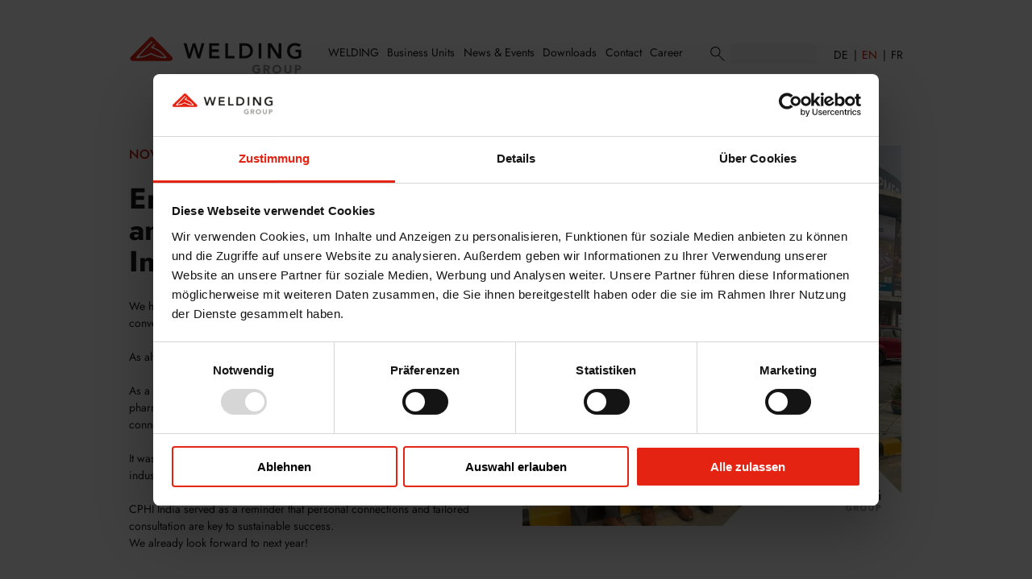

--- FILE ---
content_type: text/html; charset=utf-8
request_url: https://welding.eu/en/news/cphi-india-2023/
body_size: 12401
content:


<!doctype html>
<html lang="en">
    <head>
        <meta charset="UTF-8">
        <meta name="viewport" content="width=device-width, initial-scale=1.0">

        <title>WELDING - Engaging Conversations and Innovations at CPHI India 2023</title>

        <link rel="icon" href="/static/favicon.ico">
        <link rel="icon" href="/static/favicon.svg" type="image/svg+xml">
        <link rel="apple-touch-icon" href="/static/icon/apple-touch-icon.png">
        <link rel="manifest" href="/static/site.webmanifest">
        <meta name="description" content="">

        <!-- Cookiebot -->
        <script id="Cookiebot" src="https://consent.cookiebot.com/uc.js" data-cbid="9bea90bd-529d-453c-9ab6-83e9a1f6fdf5" data-blockingmode="auto" type="text/javascript"></script>
        <script src="/static/htmx.js"></script>
        


        <link rel="stylesheet" href="/static/assets/css/main.css">
        


    </head>
    <body class="">
        
        

<svg display="none" width="0" height="0" version="1.1" role="none" xmlns="http://www.w3.org/2000/svg">
    <defs>
        <symbol id="icon-calendar"                          focusable="false" role="none" viewBox="0 0 25.44 22.96"><path vector-effect="non-scaling-stroke" d="M21.32,22.96H4.11c-2.27,0-4.11-1.93-4.11-4.29V5.94C0,3.57,1.85,1.65,4.11,1.65c.14,0,.25,.11,.25,.25s-.11,.25-.25,.25c-1.99,0-3.61,1.7-3.61,3.8v12.73c0,2.09,1.62,3.79,3.61,3.79H21.32c1.99,0,3.61-1.7,3.61-3.79V5.94c0-2.09-1.62-3.8-3.61-3.8-.14,0-.25-.11-.25-.25s.11-.25,.25-.25c2.27,0,4.11,1.93,4.11,4.3v12.73c0,2.37-1.85,4.29-4.11,4.29Z"/><path vector-effect="non-scaling-stroke" d="M17.07,2.11H8.37c-.14,0-.25-.11-.25-.25s.11-.25,.25-.25h8.69c.14,0,.25,.11,.25,.25s-.11,.25-.25,.25Z"/><path vector-effect="non-scaling-stroke" d="M6.23,4.05c-.14,0-.25-.11-.25-.25V.25c0-.14,.11-.25,.25-.25s.25,.11,.25,.25V3.8c0,.14-.11,.25-.25,.25Z"/><path vector-effect="non-scaling-stroke" d="M19.34,4.05c-.14,0-.25-.11-.25-.25V.25c0-.14,.11-.25,.25-.25s.25,.11,.25,.25V3.8c0,.14-.11,.25-.25,.25Z"/><path vector-effect="non-scaling-stroke" d="M21.71,18.27h-4.04c-.14,0-.25-.11-.25-.25v-4.06c0-.14,.11-.25,.25-.25h4.04c.14,0,.25,.11,.25,.25v4.06c0,.14-.11,.25-.25,.25Zm-3.79-.5h3.54v-3.56h-3.54v3.56Zm-2.92,.5h-4.04c-.14,0-.25-.11-.25-.25v-4.06c0-.14,.11-.25,.25-.25h4.04c.14,0,.25,.11,.25,.25v4.06c0,.14-.11,.25-.25,.25Zm-3.79-.5h3.54v-3.56h-3.54v3.56Zm-2.92,.5H4.25c-.14,0-.25-.11-.25-.25v-4.06c0-.14,.11-.25,.25-.25h4.04c.14,0,.25,.11,.25,.25v4.06c0,.14-.11,.25-.25,.25Zm-3.79-.5h3.54v-3.56h-3.54v3.56Zm17.21-6.48h-4.04c-.14,0-.25-.11-.25-.25V6.98c0-.14,.11-.25,.25-.25h4.04c.14,0,.25,.11,.25,.25v4.06c0,.14-.11,.25-.25,.25Zm-3.79-.5h3.54v-3.56h-3.54v3.56Zm-2.92,.5h-4.04c-.14,0-.25-.11-.25-.25V6.98c0-.14,.11-.25,.25-.25h4.04c.14,0,.25,.11,.25,.25v4.06c0,.14-.11,.25-.25,.25Zm-3.79-.5h3.54v-3.56h-3.54v3.56Zm-2.92,.5H4.25c-.14,0-.25-.11-.25-.25V6.98c0-.14,.11-.25,.25-.25h4.04c.14,0,.25,.11,.25,.25v4.06c0,.14-.11,.25-.25,.25Zm-3.79-.5h3.54v-3.56h-3.54v3.56Z"/></symbol>
        <symbol id="icon-envelope"                          focusable="false" role="none" viewBox="0 0 22.63 15.35"><path vector-effect="non-scaling-stroke" d="M21.29,2.27c-1.87,1.78-3.76,3.6-5.66,5.42,1.89,1.8,3.78,3.61,5.66,5.41V2.27Zm-19.95-.02V13.1c1.88-1.8,3.78-3.61,5.68-5.43-1.9-1.82-3.8-3.63-5.68-5.42m.96,11.8H20.33c-1.91-1.83-3.8-3.63-5.69-5.44-.04,.04-.1,.09-.16,.15-.55,.53-1.1,1.07-1.65,1.6-.87,.83-2.16,.83-3.02,0-.33-.32-.67-.64-1-.97-.27-.27-.55-.53-.81-.78-1.89,1.81-3.78,3.61-5.69,5.44m0-12.77c.07,.07,.11,.12,.16,.16,2.75,2.66,5.49,5.31,8.24,7.97,.39,.38,.82,.38,1.21,0,2.75-2.66,5.5-5.32,8.25-7.98,.04-.04,.08-.09,.14-.15H2.31ZM0,1.66c.03-.11,.06-.23,.1-.35C.37,.54,1.12,0,2,0,3.38,0,4.76,0,6.15,0,10.94,0,15.74,0,20.53,0c1.01,0,1.79,.54,2.02,1.43,.05,.18,.07,.38,.07,.57,0,3.79,0,7.57,0,11.36,0,1.17-.86,2-2.08,2-6.14,0-12.28,0-18.42,0-1.11,0-1.83-.55-2.1-1.59,0-.03-.02-.05-.03-.08V1.66Z"/></symbol>
        <symbol id="icon-headset"                           focusable="false" role="none" viewBox="0 0 14.16 15.35"><path vector-effect="non-scaling-stroke" id="icon-headset" d="M7.08,12.89c-.35,0-.63,.27-.64,.62,0,.35,.28,.64,.63,.64,.35,0,.63-.28,.63-.63,0-.35-.28-.63-.63-.63m5.87-4.73c0-.37,0-.74,0-1.11,0-.29-.18-.48-.44-.49-.26,0-.44,.19-.44,.48,0,.74,0,1.48,0,2.22,0,.29,.19,.48,.44,.48,.26,0,.44-.2,.44-.49,0-.36,0-.73,0-1.09m-10.87,0c0-.38,0-.75,0-1.12,0-.1-.04-.22-.09-.31-.1-.16-.3-.21-.48-.15-.19,.06-.3,.22-.31,.43,0,.74,0,1.48,0,2.22,0,.3,.18,.5,.44,.5,.26,0,.44-.2,.44-.49,0-.36,0-.72,0-1.08m4.77,7.18c-.31-.07-.61-.17-.88-.37-.61-.46-.88-1.24-.66-1.96,.21-.73,.86-1.27,1.6-1.33,.8-.06,1.51,.36,1.84,1.07,.02,.05,.04,.1,.07,.15,1.89,.17,3.19-.86,3.73-1.96-.32-.01-.63-.08-.9-.26-.47-.31-.75-.74-.76-1.3-.02-.81-.02-1.63,0-2.44,.02-.91,.75-1.59,1.66-1.58,.04,0,.09,0,.16,0-.28-.91-.74-1.7-1.39-2.37-1.09-1.11-2.41-1.72-3.96-1.79C4.17,1.07,2,3.35,1.48,5.35c.2,.03,.4,.03,.59,.08,.69,.17,1.19,.78,1.21,1.48,.02,.83,.02,1.66,0,2.49-.02,.82-.71,1.5-1.54,1.54-.84,.04-1.59-.55-1.71-1.36-.01-.06-.02-.12-.02-.18,0-.97-.03-1.95,.03-2.92,.1-1.63,.76-3.05,1.88-4.24C2.94,1.14,4.2,.44,5.68,.14c.27-.05,.54-.08,.82-.11,.05,0,.1-.02,.15-.03h.87c.28,.04,.55,.07,.83,.12,3.36,.6,5.8,3.51,5.81,6.91,0,.75,.01,1.5,0,2.25,0,.37-.04,.74-.12,1.1-.44,2.03-2.21,3.56-4.28,3.72-.31,.02-.62,0-.92,0-.04,.08-.06,.13-.08,.18-.24,.51-.63,.84-1.17,1-.09,.03-.18,.05-.27,.07h-.45Z"/></symbol>
        <symbol id="icon-linkedin-solid"                    focusable="false" role="none" viewBox="0 0 30.31 30.31"><path vector-effect="non-scaling-stroke" d="M4.67,7.45c0,.76,.3,1.4,.92,1.86,.61,.46,1.32,.53,2.05,.45,1.1-.11,2-1.01,2.07-2.09,.1-1.49-.98-2.56-2.53-2.54-1.48,.03-2.49,.97-2.5,2.32m.27,17.7h4.45V11.66H4.94v13.49Zm6.99-13.49v13.48h4.48c0-1.41,0-2.81,0-4.2,0-1.23-.02-2.47,.03-3.7,.06-1.35,1.01-2.29,2.37-2.36,.84-.04,1.52,.27,1.93,1.06,.26,.51,.39,1.06,.39,1.62,.01,2.41,.01,4.81,.02,7.22v.36h4.49c0-.09,.01-.16,.01-.23,0-2.51,.01-5.01,0-7.52,0-.65-.07-1.3-.19-1.94-.25-1.28-.82-2.4-1.9-3.2-.9-.67-1.93-.92-3.03-.93-1.53-.02-2.81,.52-3.76,1.75-.1,.13-.2,.25-.29,.38-.02,0-.04-.01-.06-.02v-1.78h-4.47ZM30.31,2.74V27.57c0,1.51-1.23,2.74-2.74,2.74H2.74c-1.51,0-2.74-1.23-2.74-2.74V2.74C0,1.23,1.23,0,2.74,0H27.57c1.51,0,2.74,1.23,2.74,2.74"/></symbol>
        <symbol id="icon-search"                            focusable="false" role="none" viewBox="0 0 17.88 18.4"><path vector-effect="non-scaling-stroke" d="M17.88,17.7l-7.18-7.18c1.07-1.12,1.74-2.63,1.74-4.3C12.44,2.79,9.65,0,6.22,0S0,2.79,0,6.22s2.79,6.22,6.22,6.22c1.4,0,2.69-.47,3.73-1.26l7.22,7.22,.71-.71ZM1,6.22C1,3.34,3.34,1,6.22,1s5.22,2.34,5.22,5.22-2.34,5.22-5.22,5.22S1,9.1,1,6.22Z"/></symbol>
        <symbol id="icon-youtube-solid"                     focusable="false" role="none" viewBox="0 0 30.28 30.34"><path vector-effect="non-scaling-stroke" d="M15.04,22.18c2.11-.13,4.11-.25,6.11-.39,.76-.05,1.46-.31,2.07-.79,.48-.38,.86-.84,.97-1.47,.53-2.82,.53-5.65,.06-8.48-.13-.78-.5-1.4-1.16-1.81-.41-.25-.87-.5-1.34-.58-.9-.16-1.82-.24-2.73-.3-3.3-.23-6.59-.16-9.89,.17-.75,.08-1.44,.31-2.05,.77-.51,.38-.89,.85-1.01,1.51-.53,2.82-.53,5.65-.05,8.48,.12,.7,.44,1.26,.99,1.69,.53,.41,1.13,.71,1.8,.76,2.1,.17,4.2,.3,6.21,.44M30.28,2.43V27.91c-.02,.05-.04,.11-.06,.16-.24,1.06-.88,1.76-1.89,2.13-.16,.06-.32,.09-.48,.14H2.43s-.03-.03-.05-.03C.76,29.89,0,28.92,0,27.25V3.09c0-.12,0-.24,0-.36C.07,1.62,.59,.79,1.6,.29c.26-.13,.55-.19,.83-.29H27.85c.06,.02,.11,.04,.16,.06,.97,.22,1.66,.78,2.05,1.7,.09,.22,.14,.45,.21,.67"/><path vector-effect="non-scaling-stroke" d="M18.78,15.17c-1.98,1.22-3.92,2.41-5.88,3.62v-7.24c1.96,1.21,3.9,2.4,5.88,3.62"/></symbol>
        <symbol id="icon-map-marker"                        focusable="false" role="none" viewBox="0 0 17.88 26.27"><path vector-effect="non-scaling-stroke" d="M8.94,26.27l-.2-.27c-.36-.49-8.74-11.94-8.74-16.87S4.01,0,8.94,0s8.94,4.09,8.94,9.12S9.5,25.51,9.14,25.99l-.2,.27ZM8.94,.5C4.29,.5,.5,4.37,.5,9.12c0,4.35,7.14,14.48,8.44,16.29,1.3-1.81,8.44-11.94,8.44-16.29C17.38,4.37,13.6,.5,8.94,.5Z"/><path vector-effect="non-scaling-stroke" d="M8.94,12.53c-2.22,0-4.02-1.85-4.02-4.11s1.81-4.11,4.02-4.11,4.02,1.84,4.02,4.11-1.81,4.11-4.02,4.11Zm0-7.73c-1.94,0-3.52,1.62-3.52,3.61s1.58,3.61,3.52,3.61,3.52-1.62,3.52-3.61-1.58-3.61-3.52-3.61Z"/></symbol>
        <symbol id="icon-linkbox-bereiche"                  focusable="false" role="none" viewBox="0 0 210 210"><path vector-effect="non-scaling-stroke" d="M28.7,11.4H95c10.3,0,18.6,8.3,18.6,18.6v66.3c0,10.3-8.3,18.6-18.6,18.6H28.7c-10.3,0-18.6-8.3-18.6-18.6V30 C10.1,19.7,18.5,11.4,28.7,11.4z"/><path vector-effect="non-scaling-stroke" d="M147.9,45.9h34.9c9.4,0,17,7.6,17,17v34.9c0,9.4-7.6,17-17,17h-34.9c-9.4,0-17-7.6-17-17V62.9 C130.9,53.5,138.5,45.9,147.9,45.9z"/><path vector-effect="non-scaling-stroke" d="M145.8,129.6h39.1c8.3,0,15,6.7,15,15v39.1c0,8.3-6.7,15-15,15h-39.1c-8.3,0-15-6.7-15-15v-39.1 C130.9,136.3,137.6,129.6,145.8,129.6z"/><path vector-effect="non-scaling-stroke" d="M59.6,129.6h39c8.3,0,15,6.7,15,15v39c0,8.3-6.7,15-15,15h-39c-8.3,0-15-6.7-15-15v-39 C44.6,136.4,51.4,129.6,59.6,129.6z"/><circle vector-effect="non-scaling-stroke" cx="64.1" cy="43.8" r="16.6"/><path vector-effect="non-scaling-stroke" d="M36.8,94.9c0-14.8,12-26.7,26.7-26.7s26.7,12,26.7,26.7"/></symbol>
        <symbol id="icon-linkbox-download"                  focusable="false" role="none" viewBox="0 0 210 210"><path vector-effect="non-scaling-stroke" d="M169.3,141.8c16.7,0,30.2-13.5,30.2-30.2c0-14.5-10.2-26.6-23.9-29.5c0.2-1.9,0.3-3.9,0.3-5.9 c0-36.2-28.8-65.6-64.3-65.6c-28.4,0-52.5,18.8-61,44.8c-22.4,1.6-40.1,20.2-40.1,43s19.4,43.3,43.3,43.3"/><line vector-effect="non-scaling-stroke" x1="107.6" y1="120.8" x2="107.6" y2="197.1"/><polyline vector-effect="non-scaling-stroke" points="98.6,183.1 107.6,197.2 116.6,183.1 "/></symbol>
        <symbol id="icon-linkbox-feiern"                    focusable="false" role="none" viewBox="0 0 210 210"><path vector-effect="non-scaling-stroke" d="M78,74.2c-4.2-1.1-8.7,0.7-10.9,4.4c-17.3,28.9-55.5,92.7-55.5,92.7c-3.3,5.5,1.9,12.1,8,10.2L119.8,151 c4.5-1.4,7.4-5.8,6.9-10.5C124.7,123.4,116,84.5,78,74.2z"/><path vector-effect="non-scaling-stroke" d="M71.7,79.6c0,0-5.9,33.7,49.5,63.4"/><path vector-effect="non-scaling-stroke" d="M89.6,99.4c0,0,31.7-9.9,47.6-53.5"/><path vector-effect="non-scaling-stroke" d="M111.3,121.2c2-2,15.8-7.9,37.6,0"/><path vector-effect="non-scaling-stroke" d="M135.1,93.4c0,0,23.8-11.9,47.6-9.9"/><circle vector-effect="non-scaling-stroke" cx="141.1" cy="34" r="5.9"/><circle vector-effect="non-scaling-stroke" cx="103.4" cy="63.7" r="5.9"/><circle vector-effect="non-scaling-stroke" cx="171.8" cy="116.2" r="4.9"/><line vector-effect="non-scaling-stroke" x1="99.4" y1="31" x2="99.4" y2="44.9"/><line vector-effect="non-scaling-stroke" x1="92.5" y1="38" x2="106.4" y2="38"/><line vector-effect="non-scaling-stroke" x1="149" y1="56.8" x2="149" y2="70.7"/><line vector-effect="non-scaling-stroke" x1="142.1" y1="63.7" x2="155.9" y2="63.7"/><line vector-effect="non-scaling-stroke" x1="192.6" y1="78.6" x2="192.6" y2="92.4"/><line vector-effect="non-scaling-stroke" x1="185.6" y1="85.5" x2="199.5" y2="85.5"/><line vector-effect="non-scaling-stroke" x1="141.1" y1="130.1" x2="141.1" y2="144"/><line vector-effect="non-scaling-stroke" x1="134.1" y1="137" x2="148" y2="137"/><path vector-effect="non-scaling-stroke" d="M57.8,105.3c0,0,27.7,31.7-4,65.4"/><path vector-effect="non-scaling-stroke" d="M35.7,131.1c0,0,16.2,15.9,0.4,37.6"/></symbol>
        <symbol id="icon-linkbox-forum"                     focusable="false" role="none" viewBox="0 0 210 210"><path vector-effect="non-scaling-stroke" d="M156.9,37.9H175c9.6,0,17.3,7.8,17.3,17.3v25.7c0,9.6-7.8,17.3-17.3,17.3h-3.5L162,111l-9.9-12.7h-16.9"/><path vector-effect="non-scaling-stroke" d="M78,98.2H59.7L50.2,111l-8.9-12.7h-3.1c-9.6,0-17.3-7.8-17.3-17.3V55.2c0-9.6,7.8-17.3,17.3-17.3h20.2"/><circle vector-effect="non-scaling-stroke" cx="107.4" cy="118.1" r="22.2"/><path vector-effect="non-scaling-stroke" d="M70.8,186.4c0-19.7,16-35.7,35.7-35.7s35.7,16,35.7,35.7"/><circle vector-effect="non-scaling-stroke" cx="174.6" cy="126.7" r="15.8"/><path vector-effect="non-scaling-stroke" d="M148.7,175.3c0-14,11.4-25.4,25.4-25.4s25.4,11.4,25.4,25.4"/><circle vector-effect="non-scaling-stroke" cx="36.5" cy="126.7" r="15.8"/><path vector-effect="non-scaling-stroke" d="M10.5,175.3c0-14,11.4-25.4,25.4-25.4s25.4,11.4,25.4,25.4"/><path vector-effect="non-scaling-stroke" d="M137.3,72.8h-18l-11.1,12.7L97.5,72.8h-20c-8.5,0-15.3-6.9-15.3-15.3V39c0-8.5,6.9-15.4,15.3-15.4h59.8 c8.5,0,15.4,6.9,15.4,15.4v18.5C152.6,66,145.8,72.8,137.3,72.8L137.3,72.8z"/><circle vector-effect="non-scaling-stroke" cx="82.1" cy="48.9" r="5.2"/><circle vector-effect="non-scaling-stroke" cx="104.5" cy="48.9" r="5.2"/><circle vector-effect="non-scaling-stroke" cx="127" cy="48.9" r="5.2"/></symbol>
        <symbol id="icon-linkbox-herkunft"                  focusable="false" role="none" viewBox="0 0 210 210"><path vector-effect="non-scaling-stroke" d="M140.2,133.2H21.8c24.8-25.5,25.1-51.8,0-78.9h118.4C166.2,78.6,162.8,105.2,140.2,133.2L140.2,133.2z"/><polyline vector-effect="non-scaling-stroke" points="69.7,12 81,12 81,53.2 "/><line vector-effect="non-scaling-stroke" x1="81.3" y1="133.2" x2="81.3" y2="165.6"/><path vector-effect="non-scaling-stroke" d="M127.7,198H48.3c-20.9,0-37.8-16.9-37.8-37.8v-10.1h24.7l7.2,8.9c4.1,5.1,10.2,8,16.7,8h41.2 c5.9,0,11.6-2.4,15.7-6.8l9.5-10.1h40.1v10.1C165.6,181.1,148.6,198,127.7,198L127.7,198z"/><line vector-effect="non-scaling-stroke" x1="199.5" y1="141.3" x2="165.7" y2="154.8"/></symbol>
        <symbol id="icon-linkbox-karriere"                  focusable="false" role="none" viewBox="0 0 210 210"><path vector-effect="non-scaling-stroke" d="M32.4,142.2c-3.1,0-5.7-2.5-5.7-5.7v-42c0-11.8,9.6-21.3,21.4-21.3h70c4.8,0,8.7,3.9,8.7,8.7l0,0 c0,4.8-3.9,8.7-8.7,8.7H79.9l-0.1,41.1v67.9"/><circle vector-effect="non-scaling-stroke" cx="57.8" cy="47.6" r="18.9"/><line vector-effect="non-scaling-stroke" x1="37.8" y1="131.1" x2="37.8" y2="198.9"/><line vector-effect="non-scaling-stroke" x1="62.3" y1="147.8" x2="62.3" y2="199.5"/><polyline vector-effect="non-scaling-stroke" points="115.6,15.9 183.3,15.9 162.6,35.7 182.4,55.5 115.6,55.5 "/><line vector-effect="non-scaling-stroke" x1="115" y1="90.9" x2="115" y2="199.3"/><line vector-effect="non-scaling-stroke" x1="115" y1="10.5" x2="115" y2="72.1"/></symbol>
        <symbol id="icon-linkbox-kontakt-persoenlich"       focusable="false" role="none" viewBox="0 0 210 210"><circle vector-effect="non-scaling-stroke" cx="76.4" cy="113.9" r="27.9"/><path vector-effect="non-scaling-stroke" d="M30.6,199.5c0-24.7,20-44.8,44.8-44.8s44.8,20.1,44.8,44.8"/><path vector-effect="non-scaling-stroke" d="M160.1,72.2h-22.6l-27.6,18l0.2-18h-25c-10.6,0-19.2-8.6-19.2-19.2V29.7c0-10.6,8.6-19.2,19.2-19.2h75 c10.6,0,19.2,8.6,19.2,19.2V53C179.3,63.6,170.7,72.2,160.1,72.2L160.1,72.2z"/><circle vector-effect="non-scaling-stroke" cx="95.2" cy="42.2" r="6"/><circle vector-effect="non-scaling-stroke" cx="121.4" cy="42.2" r="6"/><circle vector-effect="non-scaling-stroke" cx="147.6" cy="42.2" r="6"/></symbol>
        <symbol id="icon-linkbox-kontakt"                   focusable="false" role="none" viewBox="0 0 210 210"><path vector-effect="non-scaling-stroke" d="M199.5,96.1c0,16.7-6.7,31.8-17.5,42.9c-0.4,0.6-0.4,33.8-0.4,33.8s-25.5-15.3-27.2-17.5 c-5.2,1.4-10.6,2.2-16.2,2.2c-33.8,0-61.3-27.4-61.3-61.3s27.4-61.3,61.3-61.3S199.5,62.2,199.5,96.1L199.5,96.1z"/><path vector-effect="non-scaling-stroke" d="M72.9,73.1c-4.9-1.8-10.2-2.7-15.8-2.7c-25.7,0-46.6,20.8-46.6,46.6c0,12.7,5.1,24.2,13.3,32.6 c0.3,0.4,0.3,25.7,0.3,25.7s19.4-11.6,20.7-13.3c3.9,1.1,8.1,1.6,12.3,1.6c13.6,0,25.9-5.8,34.4-15.1"/><circle vector-effect="non-scaling-stroke" cx="115.2" cy="96.1" r="5.1"/><circle vector-effect="non-scaling-stroke" cx="135.6" cy="96.1" r="5.1"/><circle vector-effect="non-scaling-stroke" cx="156.1" cy="96.1" r="5.1"/></symbol>
        <symbol id="icon-linkbox-news"                      focusable="false" role="none" viewBox="0 0 210 210"><path vector-effect="non-scaling-stroke" d="M152.1,157.5h-47.9l-46.5,42l0.2-42c-14.6,0-26.4-11.8-26.4-26.4V36.9c0-14.6,11.8-26.4,26.4-26.4h94.2 c14.6,0,26.4,11.8,26.4,26.4v94.2C178.5,145.7,166.7,157.5,152.1,157.5z"/><circle vector-effect="non-scaling-stroke" cx="77.4" cy="111.6" r="11.8"/><path vector-effect="non-scaling-stroke" d="M73.5,68.2c26.1,0,47.2,21.2,47.2,47.2"/><path vector-effect="non-scaling-stroke" d="M73.5,42c40.6,0,73.5,32.9,73.5,73.5"/></symbol>
        <symbol id="icon-linkbox-produkt-alginate"          focusable="false" role="none" viewBox="0 0 210 210"><path vector-effect="non-scaling-stroke" d="M101.6,199.5c0-30-8.3-36.6-18-44.2c-7.9-6.3-17.8-14.1-21.1-32.5c-7-39.9,26.2-73.8,27.7-75.2 c4-4,10.6-4,14.6,0s4,10.6,0,14.6c-0.5,0.5-27.1,27.9-21.9,57c1.9,10.7,6.5,14.4,13.6,19.9c11.5,9.1,25.9,20.4,25.9,60.4"/><path vector-effect="non-scaling-stroke" d="M80.9,199.5v-5c0-12.3-0.1-25.8,1.6-39.6"/><line vector-effect="non-scaling-stroke" x1="101.5" y1="194.5" x2="101.6" y2="199.5"/><path vector-effect="non-scaling-stroke" d="M87.3,131.1c4.8-16,13.1-31.8,27.6-46.3c13.9-13.9,5.9-48.4,1.7-60.5c-1.9-5.4,0.9-11.3,6.3-13.2 s11.3,0.9,13.2,6.3c0.2,0.6,4.8,13.7,6.6,29.8c2.6,23.3-1.8,40.9-13.2,52.2c-14.1,14.1-21.1,30-24.6,46.3"/><path vector-effect="non-scaling-stroke" d="M111.5,152.1c2.4-2.6,5.1-4.7,7.7-6.7c8-6.2,11-8.5,6.6-18.3c-2.3-5.2,0-11.3,5.2-13.6c5.2-2.3,11.3,0,13.6,5.2 c11,24.6-4.5,36.6-12.8,43.1c-2.3,1.8-11.8,7.4-13.1,8.5"/></symbol>
        <symbol id="icon-linkbox-produkt-chemisch"          focusable="false" role="none" viewBox="0 0 210 210"><polygon vector-effect="non-scaling-stroke" points="193.9,144.5 193.9,93.2 149.4,67.5 105,93.2 105,144.5 149.4,170.1 	"/> <polygon vector-effect="non-scaling-stroke" points="105,144.5 105,93.2 60.6,67.5 16.1,93.2 16.1,144.5 60.6,170.1 	"/><line vector-effect="non-scaling-stroke" x1="149.5" y1="21.9" x2="149.5" y2="67.6"/><line vector-effect="non-scaling-stroke" x1="60.6" y1="170.4" x2="60.6" y2="199.5"/><line vector-effect="non-scaling-stroke" x1="148.4" y1="75.1" x2="186.9" y2="97.5"/><line vector-effect="non-scaling-stroke" x1="23.2" y1="97.3" x2="23.2" y2="139.5"/><circle vector-effect="non-scaling-stroke" cx="148.7" cy="23.2" r="12.7"/></symbol>
        <symbol id="icon-linkbox-produkt-fluessig"          focusable="false" role="none" viewBox="0 0 210 210"><path vector-effect="non-scaling-stroke" d="M165.5,139c0,33.4-27.1,60.5-60.5,60.5S44.5,172.4,44.5,139S105,10.5,105,10.5S165.5,105.6,165.5,139z"/><path vector-effect="non-scaling-stroke" d="M105,184.4c-25.1,0-45.4-20.3-45.4-45.4"/></symbol>
        <symbol id="icon-linkbox-produkt-gele"              focusable="false" role="none" viewBox="0 0 210 210"><line vector-effect="non-scaling-stroke" x1="181.9" y1="175.4" x2="28.5" y2="175.4"/><line vector-effect="non-scaling-stroke" x1="28.5" y1="34.6" x2="181.9" y2="34.6"/><path vector-effect="non-scaling-stroke" d="M28.5,34.6c0,11.7-6.5,23.5-6.5,35.2c0,15.6,9.8,23.5,9.8,35.2c0,15.6-9.8,23.5-9.8,39.1 c0,11.7,6.5,15.6,6.5,31.3"/><path vector-effect="non-scaling-stroke" d="M181.9,34.6c0,11.7,6.5,23.5,6.5,35.2c0,15.6-9.8,23.5-9.8,35.2c0,15.6,9.8,23.5,9.8,39.1 c0,11.7-6.5,15.6-6.5,31.3"/><path vector-effect="non-scaling-stroke" d="M12,83.8c0,0,6.5,7.8,6.5,19.6S12,126.8,12,126.8"/><path vector-effect="non-scaling-stroke" d="M198,126.8c0,0-6.5-7.8-6.5-19.6s6.5-23.5,6.5-23.5"/></symbol>
        <symbol id="icon-linkbox-produkt-genetisch"         focusable="false" role="none" viewBox="0 0 210 210"><path vector-effect="non-scaling-stroke" d="M131.7,61.9c7.2,29.5,11.7,99.2,19.4,99.2c9.9,0,15.2-112.1,26-112.1h22.4"/><path vector-effect="non-scaling-stroke" d="M79.7,66c6,31.4,10.7,95.1,19.5,95.1c11.6,0,14.3-112.1,26-112.1h12.5"/><path vector-effect="non-scaling-stroke" d="M21.2,50.3c12.5,0,13.4,110.7,26,110.7s16.1-112,26-112h12.5"/><path vector-effect="non-scaling-stroke" d="M53.6,150.2c-7.2-27.9-9.7-99.8-19.8-99.8H10.5"/><path vector-effect="non-scaling-stroke" d="M105.4,149.1C98,120.1,93.6,49,85.7,49c-9.8,0-13.4,112.1-26,112.1H47.2"/><path vector-effect="non-scaling-stroke" d="M157.6,146c-6.2-30.6-10.9-97-19.9-97c-11.6,0-14.3,112.1-26,112.1H99.9"/><path vector-effect="non-scaling-stroke" d="M189.6,49c-10.8,0-16.1,112.1-26,112.1h-11.8"/></symbol>
        <symbol id="icon-linkbox-produkt-pflanzlich"        focusable="false" role="none" viewBox="0 0 210 210"><path vector-effect="non-scaling-stroke" d="M10.5,184.4c0,0,23.5-170.4,170.4-164.5c58.8,58.8-29.4,170.4-158.7,170.4c0-5.9,123.4-135.2,123.4-135.2"/></symbol>
        <symbol id="icon-linkbox-produkt-pulver"            focusable="false" role="none" viewBox="0 0 210 210"><path vector-effect="non-scaling-stroke" d="M199.5,157.7c0,15.4-40.1,19.8-92.3,19.8s-96.7-4.4-96.7-19.8c0-52.1,94.5-125.2,94.5-125.2 S199.5,105.6,199.5,157.7L199.5,157.7z"/><circle vector-effect="non-scaling-stroke" cx="32.5" cy="146.8" r="4.4"/><circle vector-effect="non-scaling-stroke" cx="54.5" cy="120.4" r="4.4"/><circle vector-effect="non-scaling-stroke" cx="120.4" cy="151.1" r="4.4"/><circle vector-effect="non-scaling-stroke" cx="151.1" cy="120.4" r="4.4"/><circle vector-effect="non-scaling-stroke" cx="181.9" cy="155.6" r="4.4"/><circle vector-effect="non-scaling-stroke" cx="177.5" cy="133.6" r="4.4"/><circle vector-effect="non-scaling-stroke" cx="94" cy="67.6" r="4.4"/></symbol>
        <symbol id="icon-linkbox-standort"                  focusable="false" role="none" viewBox="0 0 210 210"><circle vector-effect="non-scaling-stroke" cx="107.2" cy="60.8" r="13"/><path vector-effect="non-scaling-stroke" d="M85.9,100.7c0-11.5,9.3-20.9,20.9-20.9s20.9,9.3,20.9,20.9"/><path vector-effect="non-scaling-stroke" d="M166.2,71.7c0,33.8-61.2,127.8-61.2,127.8s-61.2-94-61.2-127.8S71.2,10.5,105,10.5S166.2,37.9,166.2,71.7z"/></symbol>
        <symbol id="icon-linkbox-team"                      focusable="false" role="none" viewBox="0 0 210 210"><path vector-effect="non-scaling-stroke" d="M85.2,199.5c-3,0-5.5-2.5-5.5-5.5v-40.6c0-11.4,9.3-20.7,20.7-20.7h19c11.4,0,20.7,9.3,20.7,20.7V194 c0,3-2.5,5.5-5.5,5.5h-3.1"/><circle vector-effect="non-scaling-stroke" cx="109.9" cy="107.9" r="18.3"/> <path vector-effect="non-scaling-stroke" d="M144.5,148.8h14c8.4,0,15.3,6.8,15.3,15.3v30c0,2.2-1.8,4.1-4.1,4.1h-2.3"/><circle vector-effect="non-scaling-stroke" cx="151.6" cy="130.5" r="13.5"/> <path vector-effect="non-scaling-stroke" d="M76.2,138.1c-3.1-2.1-6.8-3.3-10.8-3.3H47.6c-10.7,0-19.3,8.6-19.3,19.3v38c0,2.8,2.3,5.1,5.1,5.1h2.9"/><circle vector-effect="non-scaling-stroke" cx="56.5" cy="111.6" r="17.1"/> <polygon vector-effect="non-scaling-stroke" points="40.1,35.1 46.8,48.6 61.7,50.8 50.9,61.3 53.5,76.2 40.1,69.2 26.7,76.2 29.3,61.3 18.5,50.8 33.4,48.6 "/> <polygon vector-effect="non-scaling-stroke" points="169.9,35.1 176.6,48.6 191.5,50.8 180.7,61.3 183.3,76.2 169.9,69.2 156.6,76.2 159.1,61.3 148.3,50.8 163.2,48.6 "/> <polygon vector-effect="non-scaling-stroke" points="108.5,10.5 117.4,28.5 137.2,31.4 122.8,45.4 126.2,65.2 108.5,55.8 90.7,65.2 94.1,45.4 79.7,31.4 99.6,28.5 "/></symbol>
        <symbol id="icon-linkbox-ueber-uns"                 focusable="false" role="none" viewBox="0 0 210 210"><polyline vector-effect="non-scaling-stroke" points="65.6,122.3 65.6,29.4 95.6,10.5 95.6,127.1 	"/><polyline vector-effect="non-scaling-stroke" points="95.6,10.5 145.9,35.7 145.9,120.8 	"/><line vector-effect="non-scaling-stroke" x1="109.7" y1="34.1" x2="109.7" y2="46.7"/><line vector-effect="non-scaling-stroke" x1="109.7" y1="54.6" x2="109.7" y2="67.2"/><line vector-effect="non-scaling-stroke" x1="109.7" y1="75.1" x2="109.7" y2="87.7"/><line vector-effect="non-scaling-stroke" x1="109.7" y1="94" x2="109.7" y2="106.6"/><line vector-effect="non-scaling-stroke" x1="120.8" y1="38.8" x2="120.8" y2="51.5"/><line vector-effect="non-scaling-stroke" x1="120.8" y1="59.3" x2="120.8" y2="71.9"/><line vector-effect="non-scaling-stroke" x1="120.8" y1="79.8" x2="120.8" y2="92.4"/><line vector-effect="non-scaling-stroke" x1="120.8" y1="98.7" x2="120.8" y2="111.3"/><line vector-effect="non-scaling-stroke" x1="131.8" y1="43.6" x2="131.8" y2="56.2"/><line vector-effect="non-scaling-stroke" x1="131.8" y1="64" x2="131.8" y2="76.7"/><line vector-effect="non-scaling-stroke" x1="131.8" y1="84.5" x2="131.8" y2="97.1"/><line vector-effect="non-scaling-stroke" x1="131.8" y1="103.4" x2="131.8" y2="116"/> <path vector-effect="non-scaling-stroke" d="M149.1,76.7c15.4,12.7,25.2,31.9,25.2,53.5c0,38.3-31,69.3-69.3,69.3s-69.3-31-69.3-69.3 c0-21.5,9.8-40.8,25.2-53.5"/><line vector-effect="non-scaling-stroke" x1="150.4" y1="103.4" x2="168" y2="103.4"/><line vector-effect="non-scaling-stroke" x1="42" y1="103.4" x2="60.9" y2="103.4"/><line vector-effect="non-scaling-stroke" x1="43.6" y1="160.1" x2="166.8" y2="160.1"/><line vector-effect="non-scaling-stroke" x1="105" y1="135.1" x2="105" y2="199.5"/><path vector-effect="non-scaling-stroke" d="M65.7,132.5c0.9,22.1,12.5,44,33.5,66.5"/><path vector-effect="non-scaling-stroke" d="M144.4,132.6c-1.6,21.7-13,43.5-33.3,66.4"/></symbol>
        <symbol id="icon-linkbox-vision"                    focusable="false" role="none" viewBox="0 0 210 210"><path vector-effect="non-scaling-stroke" d="M193.8,199.5c0-50.6-41-91.6-91.6-91.6s-91.6,41-91.6,91.6H193.8z"/><path vector-effect="non-scaling-stroke" d="M102.1,125.1V10.5h78.2c10.6,0,19.2,8.6,19.2,19.2v24.6c0,10.6-8.6,19.2-19.2,19.2h-78.2"/><path vector-effect="non-scaling-stroke" d="M40.9,198.5c-1.5-3.6-2.4-7.5-2.4-11.6c0-16.2,13.2-29.4,29.4-29.4s29.4,13.2,29.4,29.4c0,4.2-0.9,8.2-2.5,11.8 "/><path vector-effect="non-scaling-stroke" d="M180.6,154.6c-1.1,2.1-2.7,4.1-4.8,5.7c-7.9,6.3-19.5,5-25.9-2.9c-6.3-7.9-5-19.5,2.9-25.9 c2.1-1.6,4.3-2.8,6.7-3.4"/></symbol>
        <symbol id="icon-linkbox-weg"                       focusable="false" role="none" viewBox="0 0 210 210"><ellipse vector-effect="non-scaling-stroke" cx="45.4" cy="129.1" rx="34.9" ry="14.5"/> <ellipse vector-effect="non-scaling-stroke" cx="112.3" cy="172.7" rx="34.9" ry="14.5"/> <ellipse vector-effect="non-scaling-stroke" cx="164.6" cy="120.3" rx="34.9" ry="14.5"/><line vector-effect="non-scaling-stroke" x1="87.7" y1="161.2" x2="62.4" y2="142"/><line vector-effect="non-scaling-stroke" x1="77.4" y1="123.3" x2="129.7" y2="120.3"/><path vector-effect="non-scaling-stroke" d="M193.7,41.8c0,16.1-29.1,52.3-29.1,52.3s-29.1-36.3-29.1-52.3s13-29.1,29.1-29.1S193.7,25.8,193.7,41.8z"/><circle vector-effect="non-scaling-stroke" cx="164.6" cy="41.8" r="11.6"/></symbol>
        <symbol id="icon-zahlenmodul-fakten-entwicklung"    focusable="false" role="none" viewBox="0 0 210 210"><path vector-effect="non-scaling-stroke" d="M64.3,187.9c-17.2-10.2-27.8-24.2-23.6-31.3s21.6-4.6,38.8,5.6s23.6,31.3,23.6,31.3S81.6,198.1,64.3,187.9z"/><path vector-effect="non-scaling-stroke" d="M141.5,187.9c17.2-10.2,27.8-24.2,23.6-31.3s-21.6-4.6-38.8,5.6s-23.6,31.3-23.6,31.3S124.3,198.1,141.5,187.9z "/><line vector-effect="non-scaling-stroke" x1="102.9" y1="193.1" x2="102.9" y2="136.6"/><path vector-effect="non-scaling-stroke" d="M76.2,118.5h53.3v11.2c0,3.2-2.6,5.8-5.8,5.8H82c-3.2,0-5.8-2.6-5.8-5.8V118.5L76.2,118.5z"/><path vector-effect="non-scaling-stroke" d="M66.4,116.4C59.9,108.2,56,97.8,56,86.5c0-26.5,21.5-48,48-48s48,21.5,48,48c0,11.3-3.9,21.8-10.5,30"/><line vector-effect="non-scaling-stroke" x1="102.9" y1="118.5" x2="102.9" y2="90.8"/><polyline vector-effect="non-scaling-stroke" points="86.9,75.9 102.3,91.3 117.8,75.9 "/><path vector-effect="non-scaling-stroke" d="M103.9,25.8V5.5"/><path vector-effect="non-scaling-stroke" d="M149,43c5.3-5.3,14.3-14.3,14.3-14.3"/><path vector-effect="non-scaling-stroke" d="M40.3,28.7C45.5,34,54.6,43,54.6,43"/><line vector-effect="non-scaling-stroke" x1="44.2" y1="82.3" x2="25" y2="82.3"/><line vector-effect="non-scaling-stroke" x1="185" y1="82.3" x2="165.8" y2="82.3"/></symbol>
        <symbol id="icon-zahlenmodul-fakten-erfahrung"      focusable="false" role="none" viewBox="0 0 210 210"><path vector-effect="non-scaling-stroke" d="M80,123.9c-3.3,0-5.9-2.7-5.9-5.9V74.2c0-12.3,10-22.3,22.3-22.3h20.5c12.3,0,22.3,10,22.3,22.3V118 c0,3.3-2.6,5.9-5.9,5.9H130"/><circle vector-effect="non-scaling-stroke" cx="106.5" cy="25.2" r="19.7"/><polygon vector-effect="non-scaling-stroke" points="37.8,126.8 45,141.4 61.1,143.7 49.4,155.1 52.2,171.1 37.8,163.5 23.4,171.1 26.2,155.1 14.5,143.7 30.6,141.4 "/><polygon vector-effect="non-scaling-stroke" points="172.2,126.8 179.4,141.4 195.5,143.7 183.8,155.1 186.6,171.1 172.2,163.5 157.8,171.1 160.6,155.1 148.9,143.7 165,141.4 "/> <polygon vector-effect="non-scaling-stroke" points="106.1,135.7 115.6,155 137,158.1 121.5,173.2 125.2,194.5 106.1,184.4 86.9,194.5 90.6,173.2 75.1,158.1 96.5,155 "/></symbol>
        <symbol id="icon-zahlenmodul-fakten-familienbesitz" focusable="false" role="none" viewBox="0 0 210 210"><path vector-effect="non-scaling-stroke" d="M134,139.8v14.7c0,4.3-3.5,7.9-7.8,7.9h-4.4"/><path vector-effect="non-scaling-stroke" d="M55.7,162.4c-4.3,0-7.8-3.5-7.8-7.9v-58C47.9,80.2,61.1,67,77.4,67L91,105.6L104.5,67 c16.3,0,29.5,13.2,29.5,29.5"/><circle vector-effect="non-scaling-stroke" cx="90.9" cy="31.6" r="26.1"/><line vector-effect="non-scaling-stroke" x1="63.2" y1="147" x2="63.2" y2="193.7"/><line vector-effect="non-scaling-stroke" x1="121.4" y1="147.8" x2="121.4" y2="194.5"/><line vector-effect="non-scaling-stroke" x1="97.1" y1="170.1" x2="97.1" y2="194.5"/><polyline vector-effect="non-scaling-stroke" points="85,64.6 88.7,64.6 97,64.6 "/><line vector-effect="non-scaling-stroke" x1="83.8" y1="85.3" x2="89" y2="64.6"/><line vector-effect="non-scaling-stroke" x1="98" y1="85.3" x2="92.8" y2="64.6"/><path vector-effect="non-scaling-stroke" d="M162.1,101.9c0-7.9-6.4-14.3-14.3-14.3c-6.6,0-12.1,4.4-13.8,10.5c-0.2,0-0.3,0-0.5,0s-0.4,0-0.5,0 c-1.7-6.1-7.2-10.5-13.8-10.5c-7.9,0-14.3,6.4-14.3,14.3c0,0.1,0,0.2,0,0.3c0,0.2,0,0.3,0,0.5c0,15.8,28.6,36.1,28.6,36.1 s28.6-20.3,28.6-36.1c0-0.2,0-0.3,0-0.5C162.1,102.1,162.1,102,162.1,101.9L162.1,101.9z"/></symbol>
        <symbol id="icon-zahlenmodul-fakten-laender"        focusable="false" role="none" viewBox="0 0 210 210"><path vector-effect="non-scaling-stroke" d="M186.6,117.5c0,45.3-36.7,82-82,82s-82-36.7-82-82"/> <path vector-effect="non-scaling-stroke" d="M183.6,97.4c1.9,7,3,14.4,3,22"/><path vector-effect="non-scaling-stroke" d="M130,41.4c14.8,4.8,27.7,13.8,37.5,25.4"/><path vector-effect="non-scaling-stroke" d="M54.7,54.2c13.8-10.6,31.1-16.8,49.8-16.8"/><path vector-effect="non-scaling-stroke" d="M22.5,119.4c0-12.9,3-25.1,8.3-35.9"/><path vector-effect="non-scaling-stroke" d="M56.8,63.4c0,9.1-16.4,34.2-16.4,34.2S24,72.5,24,63.4S31.3,47,40.4,47S56.8,54.4,56.8,63.4z"/><path vector-effect="non-scaling-stroke" d="M155.7,138.8c0,9.1-16.4,34.2-16.4,34.2s-16.4-25.2-16.4-34.2s7.3-16.4,16.4-16.4S155.7,129.7,155.7,138.8z"/><path vector-effect="non-scaling-stroke" d="M134.5,26.9c0,9.1-16.4,34.2-16.4,34.2S101.7,36,101.7,26.9s7.3-16.4,16.4-16.4S134.5,17.8,134.5,26.9z"/><path vector-effect="non-scaling-stroke" d="M92.1,142.3c0,9.1-16.4,34.2-16.4,34.2s-16.4-25.2-16.4-34.2s7.3-16.4,16.4-16.4S92.1,133.2,92.1,142.3z"/><path vector-effect="non-scaling-stroke" d="M187.5,83.4c0,9.1-16.4,34.2-16.4,34.2s-16.4-25.2-16.4-34.2S162.1,67,171.1,67S187.5,74.4,187.5,83.4z"/><path vector-effect="non-scaling-stroke" d="M109.4,50.5c-5.9,2.9-9.1,8.7-8.2,14.1c0.5,2.8,2.3,6.9,5.9,8.2c5.6,2,8.6-5,18.8-5.9c6.2-0.5,7.9,1.8,12.9,0 c4.5-1.7,8.8-5,4.7-11.8c-3.5-5.9-11.5-6.8-17.7-5.9"/><path vector-effect="non-scaling-stroke" d="M49.4,83.1c0,0,3.5,5.1,9.4,5.1s16.5,0,13,9.4s-20,12.9-22.4,22.4c-2.4,9.4-9.4,24.7-5.9,31.8 s7.1,16.5,4.7,16.5s-6.1-7.3-12.5-6"/><path vector-effect="non-scaling-stroke" d="M185.7,107.1c0,0-9.2,20-19.8,20s-16.2-9.2-28.3-21.2c-3.5-3.5-5.9-5.9-12.9-5.9c-7,0-10.6,2.4-15.3-2.4 c-4.7-4.7-1.2-8.2,4.7-16.5s9.4-4.7,17.7-4.7c0,0,5.9,1.2,15.3-4.7s11.1-13.8,11.1-13.8"/><path vector-effect="non-scaling-stroke" d="M185.6,130.2c0,0-5.5-1.9-10.2,1.6s-4.7,7.1-10.6,7.1s-9.5,1.4-9.5,1.4"/><path vector-effect="non-scaling-stroke" d="M125.6,148.6c0,0-5.6-5.1-10.3,2s-16.5,17.7-7.1,25.9s18.8,10.6,21.2,11.8s2.4,5.9,2.4,5.9"/><path vector-effect="non-scaling-stroke" d="M81.3,168.2c0,0,5.7,8.3,1,11.9s-10.6,4.7-11.8,1.2s0.1-12.4,0.1-12.4"/></symbol>
        <symbol id="icon-zahlenmodul-fakten-mitarbeiter"    focusable="false" role="none" viewBox="0 0 210 210"><path vector-effect="non-scaling-stroke" d="M86.9,136.1c-3.5,0-6.3-2.8-6.3-6.3V83.4c0-13.1,10.6-23.6,23.6-23.6h21.7c13.1,0,23.6,10.6,23.6,23.6v46.4 c0,3.5-2.8,6.3-6.3,6.3h-3.5"/><circle vector-effect="non-scaling-stroke" cx="115.1" cy="31.4" r="20.9"/><line vector-effect="non-scaling-stroke" x1="92.9" y1="123.8" x2="92.9" y2="198.9"/><line vector-effect="non-scaling-stroke" x1="139.5" y1="124.4" x2="139.5" y2="199.5"/><line vector-effect="non-scaling-stroke" x1="120" y1="142.2" x2="120" y2="199.5"/> <path vector-effect="non-scaling-stroke" d="M154.6,78.2h16c9.6,0,17.4,7.8,17.4,17.4v34.3c0,2.6-2.1,4.6-4.6,4.6h-2.6"/><circle vector-effect="non-scaling-stroke" cx="162.7" cy="57.2" r="15.5"/><line vector-effect="non-scaling-stroke" x1="180.7" y1="125.9" x2="180.7" y2="181.4"/><line vector-effect="non-scaling-stroke" x1="166.3" y1="139.1" x2="166.3" y2="181.4"/> <path vector-effect="non-scaling-stroke" d="M76.6,65.9c-3.5-2.4-7.8-3.8-12.3-3.8H43.9c-12.2,0-22.1,9.9-22.1,22.1v43.4c0,3.2,2.6,5.9,5.9,5.9H31"/><circle vector-effect="non-scaling-stroke" cx="54.1" cy="35.7" r="19.5"/><line vector-effect="non-scaling-stroke" x1="74.8" y1="122" x2="74.8" y2="192.1"/><line vector-effect="non-scaling-stroke" x1="31.3" y1="122.6" x2="31.3" y2="192.7"/><line vector-effect="non-scaling-stroke" x1="49.5" y1="139.2" x2="49.5" y2="192.7"/></symbol>
    </defs>
</svg>


        <header class="site-header">
            <a href="#content" class="main-content-shortcut">Jump to content</a>
            <div class="container">
               

<div class="logo">
    <a href="/" aria-label="Homepage">
        <img src="/static/img/logos-sub-brands/logo-welding-group.svg" alt="Logo Welding Group" width="184" height="40" alt="">
    </a>
</div>

               
               


<button class="nav-mobile-opener js-menu-toggle" aria-controls="nav-main" aria-expanded="false" aria-label="Menü ausklappen/einklappen">
    <span class="nav-mobile-line"></span>
    <span class="nav-mobile-line"></span>
    <span class="nav-mobile-line"></span>
</button>
<nav class="nav-main" id="nav-main" role="navigation">
    <ul>
        
        <li class="">
            <a href="/en/welding/">WELDING</a>
            
            <button class="sub-nav-button js-sub-nav-button" aria-controls="#menu-1" aria-expanded="false">Untermenü WELDING</button>
                


<ul id="#menu-1" aria-expanded="false">
  
  <li >
      <a href="/en/welding/history-and-facts/">History and Facts</a>
  </li>
  
  <li >
      <a href="/en/welding/quality-and-standards/">Quality and Standards</a>
  </li>
  
  <li >
      <a href="/en/welding/welding-pharma-india/">WELDING Pharma India</a>
  </li>
  
</ul>


            
        </li>
        
        <li class="">
            <a href="/en/businessunits/">Business Units</a>
            
            <button class="sub-nav-button js-sub-nav-button" aria-controls="#menu-2" aria-expanded="false">Untermenü Business Units</button>
                


<ul id="#menu-2" aria-expanded="false">

    <li class="wd-pharma-api">
      <a href="/en/businessunits/pharma-api/"><img src="/static/img/logos-sub-brands/logo-welding-pharma-api.svg" alt="wd-pharma-api" width="120" height="41" alt=""></a>
      <button class="sub-nav-button js-sub-nav-button" aria-controls="#menu-02-01" aria-expanded="false">Untermenü Pharma API</button>
      <ul id="menu-02-01" aria-expanded="false">
      
        <li >
            <a href="/en/businessunits/pharma-api/about-pharma-api/">About Pharma API</a>
        </li>
      
        <li >
            <a href="/en/businessunits/pharma-api/products-and-services/">Products and Services</a>
        </li>
      
        <li >
            <a href="/en/businessunits/pharma-api/pharma-logistics/">Pharma Logistics</a>
        </li>
      
      </ul>
    </li>

    <li class="wd-pharma-fdf">
      <a href="/en/businessunits/pharma-fdf/"><img src="/static/img/logos-sub-brands/logo-welding-pharma-fdf.svg" alt="wd-pharma-fdf" width="120" height="41" alt=""></a>
      <button class="sub-nav-button js-sub-nav-button" aria-controls="#menu-02-01" aria-expanded="false">Untermenü Pharma FDF</button>
      <ul id="menu-02-01" aria-expanded="false">
      
        <li >
            <a href="/en/businessunits/pharma-fdf/about-pharma-fdf/">About Pharma FDF</a>
        </li>
      
        <li >
            <a href="/en/businessunits/pharma-fdf/marketing-and-sales/">Marketing &amp; Sales</a>
        </li>
      
        <li >
            <a href="/en/businessunits/pharma-fdf/supply-chain-management-logistics/">Supply Chain Management &amp; Logistics</a>
        </li>
      
        <li >
            <a href="/en/businessunits/pharma-fdf/science-and-technology/">Science &amp; Technology</a>
        </li>
      
        <li >
            <a href="/en/businessunits/pharma-fdf/portfolio-and-project-management/">Portfolio &amp; Project Management</a>
        </li>
      
      </ul>
    </li>

    <li class="wd-food">
      <a href="/en/businessunits/food/"><img src="/static/img/logos-sub-brands/logo-welding-food.svg" alt="wd-food" width="120" height="41" alt=""></a>
      <button class="sub-nav-button js-sub-nav-button" aria-controls="#menu-02-01" aria-expanded="false">Untermenü Food</button>
      <ul id="menu-02-01" aria-expanded="false">
      
        <li >
            <a href="/en/businessunits/food/about-food/">About Food</a>
        </li>
      
        <li >
            <a href="/en/businessunits/food/solutions-and-benefits/">Solutions and Benefits</a>
        </li>
      
        <li >
            <a href="/en/businessunits/food/products-and-services/">Products and Services</a>
        </li>
      
      </ul>
    </li>

    <li class="wd-feed">
      <a href="/en/businessunits/feed/"><img src="/static/img/logos-sub-brands/logo-welding-feed.svg" alt="wd-feed" width="120" height="41" alt=""></a>
      <button class="sub-nav-button js-sub-nav-button" aria-controls="#menu-02-01" aria-expanded="false">Untermenü Feed</button>
      <ul id="menu-02-01" aria-expanded="false">
      
        <li >
            <a href="/en/businessunits/feed/about-feed/">About  FEED</a>
        </li>
      
        <li >
            <a href="/en/businessunits/feed/solutions-and-benefits/">Solutions and Benefits</a>
        </li>
      
        <li >
            <a href="/en/businessunits/feed/products-and-services/">Products and Services</a>
        </li>
      
      </ul>
    </li>

</ul>


            
        </li>
        
        <li class="">
            <a href="/en/news-events-english/">News &amp; Events</a>
            
        </li>
        
        <li class="">
            <a href="/en/downloads/">Downloads</a>
            
        </li>
        
        <li class="">
            <a href="/en/contact/">Contact</a>
            
        </li>
        
        <li class="">
            <a href="/en/career/">Career</a>
            
            <button class="sub-nav-button js-sub-nav-button" aria-controls="#menu-6" aria-expanded="false">Untermenü Career</button>
                


<ul id="#menu-6" aria-expanded="false">
  
  <li >
      <a href="/en/career/vacancies/">Vacancies</a>
  </li>
  
  <li >
      <a href="/en/career/vocational-training/">Vocational Training</a>
  </li>
  
</ul>


            
        </li>
        
    </ul>

    

<div class="search">
    <form action="/en/search/" method="get" class="form-search frm frm-search" role="search">
        <input type="search" aria-label="Suchbegriff eingeben" name="q" class="form__control" id="id_q">
        <button class="button" title="Suche starten" aria-label="Suche starten">
        <svg class="icon icon-search" height="18" width="18" aria-hidden="true">
            <use href="#icon-search">
        </svg>
        </button>
    </form>
</div>
</nav>


               
               


<nav class="nav-lang" aria-label="Sprache">
    <ul class="languages__list">
        
        
        
        <li class=""><a href="/de/news/cphi-india-2023/" aria-label="German">DE</a></li>
        

        
        
        
        <li class="current"><a href="/en/news/cphi-india-2023/" aria-label="English">EN</a></li>
        

        
        
        
        <li class=""><a href="/fr/news/cphi-india-2023/" aria-label="French">FR</a></li>
        

        
    </ul>
</nav>

            </div>
        </header>
        <main id="content" class="content">
            

<section><div class="container"><div class="columns"><div class="column is-6"><h4>Nov. 30, 2023 - Group</h4><h1>Engaging Conversations and Innovations at CPHI India 2023</h1>
                We had the pleasure of visiting CPHI India and engaging in some fantastic conversations.<br /><br />
As always, this event proved to be worthwhile.<br /><br />
As a service provider, developer, and consultant in the core areas of the pharmaceutical, food, and animal feed industries, we had the opportunity to connect with leading representatives from these sectors.<br /><br />
It was particularly exciting to explore the latest advancements in these dynamic industries and discuss innovative solutions.<br /><br />
CPHI India served as a reminder that personal connections and tailored consultation are key to sustainable success.<br />
We already look forward to next year!</br></div><div class="column is-6"><picture><source srcset="/media/filer_public_thumbnails/filer_public/0f/b8/0fb89b52-d746-4872-abde-6d51d61f2490/welding_linkedin_cphi_india_ankundigungen_02.png__475x475_q85_subsampling-2.jpg" media="(max-width: 501px)"><source srcset="/media/filer_public_thumbnails/filer_public/0f/b8/0fb89b52-d746-4872-abde-6d51d61f2490/welding_linkedin_cphi_india_ankundigungen_02.png__735x735_q85_subsampling-2.jpg" media="(min-width: 501px)"><img src="/media/filer_public/0f/b8/0fb89b52-d746-4872-abde-6d51d61f2490/welding_linkedin_cphi_india_ankundigungen_02.png" srcset="/media/filer_public/0f/b8/0fb89b52-d746-4872-abde-6d51d61f2490/welding_linkedin_cphi_india_ankundigungen_02.png" alt=""></picture></div></div></div></section>


        </main>
        <footer class="site-footer">
            <div class="container is-fluid">
                
                


<div class="columns">
    <div class="column is-3">
        <p>WE DISTRIBUTE, DEVELOP, DESIGN AND ADVISE IN THE CORE AREAS OF THE PHARMACEUTICAL, FOOD AND FEED INDUSTRY.</p>
        <div class="logo">
            <img src="/static/img/logo-welding-group.svg" alt="Logo Welding Group" width="300" height="150" alt="">
        </div>
        <p>WE ARE WELDING</p>
    </div>
    <div class="column is-9">
        <nav class="nav-footer">
            <ul class="columns">
                
                
                <li class="column is-12-mobile is-6 is-3-desktop">
                    
<h3>WELDING Group</h3>
<ul>
    
    <li>
    <a href="https://welding.eu/en/career/vacancies/">Jobs</a>
</li>
    
    <li>
    <a href="https://welding.eu/en/career/vocational-training/">Trainees</a>
</li>
    
    <li>
    <a href="https://welding.eu/en/news-events-english/">News &amp; Events</a>
</li>
    
    <li>
    <a href="https://welding.eu/en/welding/">What about WELDING</a>
</li>
    
    <li>
    <a href="https://welding.eu/en/welding/welding-pharma-india/">WELDING Pharma India</a>
</li>

</ul>

                </li>
                
                
                
                <li class="column is-12-mobile is-6 is-3-desktop">
                    
<h3>PHARMA</h3>
<ul>
    
    <li>
    <a href="https://welding.eu/en/businessunits/pharma-api/products-and-services/">Products</a>
</li>
    
    <li>
    <a href="https://welding.eu/en/welding/quality-and-standards/services/gdp-api/">GDP - API</a>
</li>
    
    <li>
    <a href="https://welding.eu/en/welding/quality-and-standards/services/supplier-qualification/">Supplier qualification</a>
</li>
    
    <li>
    <a href="https://welding.eu/en/businessunits/pharma-fdf/science-and-technology/pharmaceutical-development/">Pharmaceutical Development</a>
</li>
    
    <li>
    <a href="https://welding.eu/en/businessunits/pharma-fdf/science-and-technology/intellectual-property-ip/">Intellectual Property, IP</a>
</li>

</ul>

                </li>
                
                
                
                <li class="column is-12-mobile is-6 is-3-desktop">
                    
<h3>FOOD</h3>
<ul>
    
    <li>
    <a href="https://welding.eu/en/businessunits/food/products-and-services/ice-cream-and-pastries/">Ice Cream</a>
</li>
    
    <li>
    <a href="https://welding.eu/en/businessunits/food/products-and-services/">Babyfood</a>
</li>
    
    <li>
    <a href="https://welding.eu/en/businessunits/food/products-and-services/welco-products/">Own product development</a>
</li>
    
    <li>
    <a href="https://welding.eu/en/businessunits/food/products-and-services/carrageenan/">Carrageenan</a>
</li>
    
    <li>
    <a href="https://welding.eu/en/businessunits/food/products-and-services/other-hydrocolloids/">Hydrocolloids</a>
</li>

</ul>

                </li>
                
                
                
                <li class="column is-12-mobile is-6 is-3-desktop">
                    
<h3>FEED</h3>
<ul>
    
    <li>
    <a href="https://welding.eu/en/businessunits/feed/products-and-services/amino-acids-feed/">Amino acids</a>
</li>
    
    <li>
    <a href="https://welding.eu/en/businessunits/feed/products-and-services/amino-acids-feed/">DL-Methinonine</a>
</li>
    
    <li>
    <a href="https://welding.eu/en/businessunits/feed/products-and-services/veterinary-substances/">API</a>
</li>
    
    <li>
    <a href="https://welding.eu/en/businessunits/feed/products-and-services/">Services</a>
</li>
    
    <li>
    <a href="https://welding.eu/en/businessunits/feed/products-and-services/vitamins/">Vitamins</a>
</li>

</ul>

                </li>
                
                
                
                
                
                
                
                
            </ul>
        </nav>
    </div>
</div>
<div class="columns">
    <div class="column is-12">
        <nav class="nav-func">
            <ul>
                
                
                
                
                
                
                
                
                
                
                <li>
    <a href="https://welding.eu/en/imprint/">Imprint</a>
</li>

                
                
                
                <li>
    <a href="https://welding.eu/en/privacy-policy/">Privacy Policy</a>
</li>

                
                
                
                <li>
    <a href="https://welding.eu/en/Accessibility-Statement/">Accessibility Statement</a>
</li>

                
                
            </ul>
        </nav>
    </div>
</div>


                
            </div>
        </footer>

        <!-- Matomo -->
        <script type="text/plain" data-cookieconsent="statistics">
          var _paq = window._paq || [];
          /* tracker methods like "setCustomDimension" should be called before "trackPageView" */
          _paq.push(["setDoNotTrack", true]);
          _paq.push(["disableCookies"]);
          _paq.push(['trackPageView']);
          _paq.push(['enableLinkTracking']);
          (function() {
            var u="//stats.lfda.de/";
            _paq.push(['setTrackerUrl', u+'matomo.php']);
            _paq.push(['setSiteId', '63']);
            var d=document, g=d.createElement('script'), s=d.getElementsByTagName('script')[0];
            g.type='text/javascript'; g.async=true; g.defer=true; g.src=u+'matomo.js'; s.parentNode.insertBefore(g,null);
          })();
        </script>
        <!-- End Matomo Code -->

        <!-- Google tag (gtag.js) -->
        <script async type="text/plain" src="https://www.googletagmanager.com/gtag/js?id=G-75H4L6L1E0" data-cookieconsent="statistics"></script>
        <script type="text/plain" data-cookieconsent="statistics">
          window.dataLayer = window.dataLayer || [];
          function gtag(){dataLayer.push(arguments);}
          gtag('js', new Date());
          gtag('config', 'G-75H4L6L1E0');
        </script>

        <script src="/static/assets/js/main.js"></script>

        <!-- Reset/Timeout for Kiosk Layout -->
        
    </body>
</html>


--- FILE ---
content_type: text/css
request_url: https://welding.eu/static/assets/css/main.css
body_size: 10251
content:
:root{--color-brand-primary:#c21e11;--color-wd-group:var(--color-brand-primary);--color-wd-food:#4b8000;--color-wd-feed:#00735e;--color-wd-pharma-api:#0073ac;--color-wd-pharma-fdf:#005081;--color-link:#666;--color-grey-base:#f8f8f8;--color-grey-50:#5f5f5f;--color-text:#1a1a1a}html{-webkit-font-smoothing:antialiased;-moz-osx-font-smoothing:grayscale;-ms-text-size-adjust:100%;-webkit-text-size-adjust:100%;text-rendering:optimizeLegibility;scroll-behavior:smooth}body{text-size-adjust:none;background-color:#fff;color:#1a1a1a;font-family:Jost,Helvetica Neue,Helvetica,Arial;font-size:1rem;line-height:1.5285;margin:0}body>*{font-size:.875rem}*{transition:.2s ease;transition-property:background-color,transform,height,width}.column{box-sizing:border-box;display:block;flex-basis:0;flex-grow:1;flex-shrink:1;padding:8px}.columns.is-mobile>.column.is-narrow{flex:none;width:unset}.columns.is-mobile>.column.is-full{flex:none;width:100%}.columns.is-mobile>.column.is-0{flex:none;width:0}.columns.is-mobile>.column.is-offset-0{margin-left:0}.columns.is-mobile>.column.is-1{flex:none;width:8.3333333333%}.columns.is-mobile>.column.is-offset-1{margin-left:8.3333333333%}.columns.is-mobile>.column.is-2{flex:none;width:16.6666666667%}.columns.is-mobile>.column.is-offset-2{margin-left:16.6666666667%}.columns.is-mobile>.column.is-3{flex:none;width:25%}.columns.is-mobile>.column.is-offset-3{margin-left:25%}.columns.is-mobile>.column.is-4{flex:none;width:33.3333333333%}.columns.is-mobile>.column.is-offset-4{margin-left:33.3333333333%}.columns.is-mobile>.column.is-5{flex:none;width:41.6666666667%}.columns.is-mobile>.column.is-offset-5{margin-left:41.6666666667%}.columns.is-mobile>.column.is-6{flex:none;width:50%}.columns.is-mobile>.column.is-offset-6{margin-left:50%}.columns.is-mobile>.column.is-7{flex:none;width:58.3333333333%}.columns.is-mobile>.column.is-offset-7{margin-left:58.3333333333%}.columns.is-mobile>.column.is-8{flex:none;width:66.6666666667%}.columns.is-mobile>.column.is-offset-8{margin-left:66.6666666667%}.columns.is-mobile>.column.is-9{flex:none;width:75%}.columns.is-mobile>.column.is-offset-9{margin-left:75%}.columns.is-mobile>.column.is-10{flex:none;width:83.3333333333%}.columns.is-mobile>.column.is-offset-10{margin-left:83.3333333333%}.columns.is-mobile>.column.is-11{flex:none;width:91.6666666667%}.columns.is-mobile>.column.is-offset-11{margin-left:91.6666666667%}.columns.is-mobile>.column.is-12{flex:none;width:100%}.columns.is-mobile>.column.is-offset-12{margin-left:100%}@media screen and (max-width:767px){.column.is-narrow-mobile{flex:none;width:unset}.column.is-full-mobile{flex:none;width:100%}.column.is-0-mobile{flex:none;width:0}.column.is-offset-0-mobile{margin-left:0}.column.is-1-mobile{flex:none;width:8.3333333333%}.column.is-offset-1-mobile{margin-left:8.3333333333%}.column.is-2-mobile{flex:none;width:16.6666666667%}.column.is-offset-2-mobile{margin-left:16.6666666667%}.column.is-3-mobile{flex:none;width:25%}.column.is-offset-3-mobile{margin-left:25%}.column.is-4-mobile{flex:none;width:33.3333333333%}.column.is-offset-4-mobile{margin-left:33.3333333333%}.column.is-5-mobile{flex:none;width:41.6666666667%}.column.is-offset-5-mobile{margin-left:41.6666666667%}.column.is-6-mobile{flex:none;width:50%}.column.is-offset-6-mobile{margin-left:50%}.column.is-7-mobile{flex:none;width:58.3333333333%}.column.is-offset-7-mobile{margin-left:58.3333333333%}.column.is-8-mobile{flex:none;width:66.6666666667%}.column.is-offset-8-mobile{margin-left:66.6666666667%}.column.is-9-mobile{flex:none;width:75%}.column.is-offset-9-mobile{margin-left:75%}.column.is-10-mobile{flex:none;width:83.3333333333%}.column.is-offset-10-mobile{margin-left:83.3333333333%}.column.is-11-mobile{flex:none;width:91.6666666667%}.column.is-offset-11-mobile{margin-left:91.6666666667%}.column.is-12-mobile{flex:none;width:100%}.column.is-offset-12-mobile{margin-left:100%}}@media screen and (max-width:500px){.column.is-narrow-mobile-small{flex:none;width:unset}.column.is-full-mobile-small{flex:none;width:100%}.column.is-0-mobile-small{flex:none;width:0}.column.is-offset-0-mobile-small{margin-left:0}.column.is-1-mobile-small{flex:none;width:8.3333333333%}.column.is-offset-1-mobile-small{margin-left:8.3333333333%}.column.is-2-mobile-small{flex:none;width:16.6666666667%}.column.is-offset-2-mobile-small{margin-left:16.6666666667%}.column.is-3-mobile-small{flex:none;width:25%}.column.is-offset-3-mobile-small{margin-left:25%}.column.is-4-mobile-small{flex:none;width:33.3333333333%}.column.is-offset-4-mobile-small{margin-left:33.3333333333%}.column.is-5-mobile-small{flex:none;width:41.6666666667%}.column.is-offset-5-mobile-small{margin-left:41.6666666667%}.column.is-6-mobile-small{flex:none;width:50%}.column.is-offset-6-mobile-small{margin-left:50%}.column.is-7-mobile-small{flex:none;width:58.3333333333%}.column.is-offset-7-mobile-small{margin-left:58.3333333333%}.column.is-8-mobile-small{flex:none;width:66.6666666667%}.column.is-offset-8-mobile-small{margin-left:66.6666666667%}.column.is-9-mobile-small{flex:none;width:75%}.column.is-offset-9-mobile-small{margin-left:75%}.column.is-10-mobile-small{flex:none;width:83.3333333333%}.column.is-offset-10-mobile-small{margin-left:83.3333333333%}.column.is-11-mobile-small{flex:none;width:91.6666666667%}.column.is-offset-11-mobile-small{margin-left:91.6666666667%}.column.is-12-mobile-small{flex:none;width:100%}.column.is-offset-12-mobile-small{margin-left:100%}}@media print,screen and (min-width:768px){.column.is-narrow,.column.is-narrow-tablet{flex:none;width:unset}.column.is-full,.column.is-full-tablet{flex:none;width:100%}.column.is-0,.column.is-0-tablet{flex:none;width:0}.column.is-offset-0,.column.is-offset-0-tablet{margin-left:0}.column.is-1,.column.is-1-tablet{flex:none;width:8.3333333333%}.column.is-offset-1,.column.is-offset-1-tablet{margin-left:8.3333333333%}.column.is-2,.column.is-2-tablet{flex:none;width:16.6666666667%}.column.is-offset-2,.column.is-offset-2-tablet{margin-left:16.6666666667%}.column.is-3,.column.is-3-tablet{flex:none;width:25%}.column.is-offset-3,.column.is-offset-3-tablet{margin-left:25%}.column.is-4,.column.is-4-tablet{flex:none;width:33.3333333333%}.column.is-offset-4,.column.is-offset-4-tablet{margin-left:33.3333333333%}.column.is-5,.column.is-5-tablet{flex:none;width:41.6666666667%}.column.is-offset-5,.column.is-offset-5-tablet{margin-left:41.6666666667%}.column.is-6,.column.is-6-tablet{flex:none;width:50%}.column.is-offset-6,.column.is-offset-6-tablet{margin-left:50%}.column.is-7,.column.is-7-tablet{flex:none;width:58.3333333333%}.column.is-offset-7,.column.is-offset-7-tablet{margin-left:58.3333333333%}.column.is-8,.column.is-8-tablet{flex:none;width:66.6666666667%}.column.is-offset-8,.column.is-offset-8-tablet{margin-left:66.6666666667%}.column.is-9,.column.is-9-tablet{flex:none;width:75%}.column.is-offset-9,.column.is-offset-9-tablet{margin-left:75%}.column.is-10,.column.is-10-tablet{flex:none;width:83.3333333333%}.column.is-offset-10,.column.is-offset-10-tablet{margin-left:83.3333333333%}.column.is-11,.column.is-11-tablet{flex:none;width:91.6666666667%}.column.is-offset-11,.column.is-offset-11-tablet{margin-left:91.6666666667%}.column.is-12,.column.is-12-tablet{flex:none;width:100%}.column.is-offset-12,.column.is-offset-12-tablet{margin-left:100%}}@media screen and (max-width:991px){.column.is-narrow-touch{flex:none;width:unset}.column.is-full-touch{flex:none;width:100%}.column.is-0-touch{flex:none;width:0}.column.is-offset-0-touch{margin-left:0}.column.is-1-touch{flex:none;width:8.3333333333%}.column.is-offset-1-touch{margin-left:8.3333333333%}.column.is-2-touch{flex:none;width:16.6666666667%}.column.is-offset-2-touch{margin-left:16.6666666667%}.column.is-3-touch{flex:none;width:25%}.column.is-offset-3-touch{margin-left:25%}.column.is-4-touch{flex:none;width:33.3333333333%}.column.is-offset-4-touch{margin-left:33.3333333333%}.column.is-5-touch{flex:none;width:41.6666666667%}.column.is-offset-5-touch{margin-left:41.6666666667%}.column.is-6-touch{flex:none;width:50%}.column.is-offset-6-touch{margin-left:50%}.column.is-7-touch{flex:none;width:58.3333333333%}.column.is-offset-7-touch{margin-left:58.3333333333%}.column.is-8-touch{flex:none;width:66.6666666667%}.column.is-offset-8-touch{margin-left:66.6666666667%}.column.is-9-touch{flex:none;width:75%}.column.is-offset-9-touch{margin-left:75%}.column.is-10-touch{flex:none;width:83.3333333333%}.column.is-offset-10-touch{margin-left:83.3333333333%}.column.is-11-touch{flex:none;width:91.6666666667%}.column.is-offset-11-touch{margin-left:91.6666666667%}.column.is-12-touch{flex:none;width:100%}.column.is-offset-12-touch{margin-left:100%}}@media screen and (min-width:992px){.column.is-narrow-desktop{flex:none;width:unset}.column.is-full-desktop{flex:none;width:100%}.column.is-0-desktop{flex:none;width:0}.column.is-offset-0-desktop{margin-left:0}.column.is-1-desktop{flex:none;width:8.3333333333%}.column.is-offset-1-desktop{margin-left:8.3333333333%}.column.is-2-desktop{flex:none;width:16.6666666667%}.column.is-offset-2-desktop{margin-left:16.6666666667%}.column.is-3-desktop{flex:none;width:25%}.column.is-offset-3-desktop{margin-left:25%}.column.is-4-desktop{flex:none;width:33.3333333333%}.column.is-offset-4-desktop{margin-left:33.3333333333%}.column.is-5-desktop{flex:none;width:41.6666666667%}.column.is-offset-5-desktop{margin-left:41.6666666667%}.column.is-6-desktop{flex:none;width:50%}.column.is-offset-6-desktop{margin-left:50%}.column.is-7-desktop{flex:none;width:58.3333333333%}.column.is-offset-7-desktop{margin-left:58.3333333333%}.column.is-8-desktop{flex:none;width:66.6666666667%}.column.is-offset-8-desktop{margin-left:66.6666666667%}.column.is-9-desktop{flex:none;width:75%}.column.is-offset-9-desktop{margin-left:75%}.column.is-10-desktop{flex:none;width:83.3333333333%}.column.is-offset-10-desktop{margin-left:83.3333333333%}.column.is-11-desktop{flex:none;width:91.6666666667%}.column.is-offset-11-desktop{margin-left:91.6666666667%}.column.is-12-desktop{flex:none;width:100%}.column.is-offset-12-desktop{margin-left:100%}}@media screen and (min-width:1184px){.column.is-narrow-widescreen{flex:none;width:unset}.column.is-full-widescreen{flex:none;width:100%}.column.is-0-widescreen{flex:none;width:0}.column.is-offset-0-widescreen{margin-left:0}.column.is-1-widescreen{flex:none;width:8.3333333333%}.column.is-offset-1-widescreen{margin-left:8.3333333333%}.column.is-2-widescreen{flex:none;width:16.6666666667%}.column.is-offset-2-widescreen{margin-left:16.6666666667%}.column.is-3-widescreen{flex:none;width:25%}.column.is-offset-3-widescreen{margin-left:25%}.column.is-4-widescreen{flex:none;width:33.3333333333%}.column.is-offset-4-widescreen{margin-left:33.3333333333%}.column.is-5-widescreen{flex:none;width:41.6666666667%}.column.is-offset-5-widescreen{margin-left:41.6666666667%}.column.is-6-widescreen{flex:none;width:50%}.column.is-offset-6-widescreen{margin-left:50%}.column.is-7-widescreen{flex:none;width:58.3333333333%}.column.is-offset-7-widescreen{margin-left:58.3333333333%}.column.is-8-widescreen{flex:none;width:66.6666666667%}.column.is-offset-8-widescreen{margin-left:66.6666666667%}.column.is-9-widescreen{flex:none;width:75%}.column.is-offset-9-widescreen{margin-left:75%}.column.is-10-widescreen{flex:none;width:83.3333333333%}.column.is-offset-10-widescreen{margin-left:83.3333333333%}.column.is-11-widescreen{flex:none;width:91.6666666667%}.column.is-offset-11-widescreen{margin-left:91.6666666667%}.column.is-12-widescreen{flex:none;width:100%}.column.is-offset-12-widescreen{margin-left:100%}}@media screen and (min-width:1376px){.column.is-narrow-fullhd{flex:none;width:unset}.column.is-full-fullhd{flex:none;width:100%}.column.is-0-fullhd{flex:none;width:0}.column.is-offset-0-fullhd{margin-left:0}.column.is-1-fullhd{flex:none;width:8.3333333333%}.column.is-offset-1-fullhd{margin-left:8.3333333333%}.column.is-2-fullhd{flex:none;width:16.6666666667%}.column.is-offset-2-fullhd{margin-left:16.6666666667%}.column.is-3-fullhd{flex:none;width:25%}.column.is-offset-3-fullhd{margin-left:25%}.column.is-4-fullhd{flex:none;width:33.3333333333%}.column.is-offset-4-fullhd{margin-left:33.3333333333%}.column.is-5-fullhd{flex:none;width:41.6666666667%}.column.is-offset-5-fullhd{margin-left:41.6666666667%}.column.is-6-fullhd{flex:none;width:50%}.column.is-offset-6-fullhd{margin-left:50%}.column.is-7-fullhd{flex:none;width:58.3333333333%}.column.is-offset-7-fullhd{margin-left:58.3333333333%}.column.is-8-fullhd{flex:none;width:66.6666666667%}.column.is-offset-8-fullhd{margin-left:66.6666666667%}.column.is-9-fullhd{flex:none;width:75%}.column.is-offset-9-fullhd{margin-left:75%}.column.is-10-fullhd{flex:none;width:83.3333333333%}.column.is-offset-10-fullhd{margin-left:83.3333333333%}.column.is-11-fullhd{flex:none;width:91.6666666667%}.column.is-offset-11-fullhd{margin-left:91.6666666667%}.column.is-12-fullhd{flex:none;width:100%}.column.is-offset-12-fullhd{margin-left:100%}}.columns{flex-wrap:wrap;margin-left:-8px;margin-right:-8px;margin-top:-8px;width:calc(100% + 16px)}.columns:last-child{margin-bottom:-8px}.columns:not(:last-child){margin-bottom:calc(1.5rem - 8px)}.columns.is-centered{justify-content:center}.columns.is-gapless{margin-left:0;margin-right:0;margin-top:0}.columns.is-gapless>.column{margin:0;padding:0!important}.columns.is-gapless:not(:last-child){margin-bottom:1.5rem}.columns.is-gapless:last-child{margin-bottom:0}.columns.is-mobile{display:flex}.columns.is-multiline{flex-wrap:wrap}.columns.is-vcentered{align-items:center}@media print,screen and (min-width:768px){.columns:not(.is-desktop){display:flex}}@media screen and (min-width:992px){.columns.is-desktop{display:flex}}.sr-only{clip:rect(0,0,0,0);border:0;clip-path:inset(50%);height:1px;overflow:hidden;padding:0;position:absolute;white-space:nowrap;width:1px}.bg-color-auto{background-color:#c21e11}.wd-feed .bg-color-auto{background-color:#00735e}.wd-food .bg-color-auto{background-color:#4b8000}.wd-pharma-api .bg-color-auto{background-color:#0073ac}.wd-pharma-fdf .bg-color-auto{background-color:#005081}.bg-color-wd-group{background-color:#c21e11}.bg-color-wd-pharma-api{background-color:#0073ac}.bg-color-wd-pharma-fdf{background-color:#005081}.bg-color-wd-food{background-color:#4b8000}.bg-color-wd-feed{background-color:#00735e}.bg-color-grey{background-color:#f8f8f8}.color-brand{color:#c21e11}.wd-feed .color-brand{color:#00735e}.wd-food .color-brand{color:#4b8000}.wd-pharma-api .color-brand{color:#0073ac}.wd-pharma-fdf .color-brand{color:#005081}.color-wd-group{color:#c21e11}.color-wd-pharma-api{color:#0073ac}.color-wd-pharma-fdf{color:#005081}.color-wd-food{color:#4b8000}.color-wd-feed{color:#00735e}.color-grey{color:#f8f8f8}.main-content-shortcut{left:-9999px;opacity:0;position:absolute;z-index:999}.main-content-shortcut:focus{left:50%;opacity:1;top:1em;transform:translateX(-50%)}a:not(:where(nav *)),span.link{color:#666;font-style:italic;text-decoration:underline}a:not(:where(nav *)):active,a:not(:where(nav *)):focus,a:not(:where(nav *)):hover,span.link:active,span.link:focus,span.link:hover{color:#c21e11}.wd-feed a:not(:where(nav *)):active,.wd-feed a:not(:where(nav *)):focus,.wd-feed a:not(:where(nav *)):hover,.wd-feed span.link:active,.wd-feed span.link:focus,.wd-feed span.link:hover{color:#00735e}.wd-food a:not(:where(nav *)):active,.wd-food a:not(:where(nav *)):focus,.wd-food a:not(:where(nav *)):hover,.wd-food span.link:active,.wd-food span.link:focus,.wd-food span.link:hover{color:#4b8000}.wd-pharma-api a:not(:where(nav *)):active,.wd-pharma-api a:not(:where(nav *)):focus,.wd-pharma-api a:not(:where(nav *)):hover,.wd-pharma-api span.link:active,.wd-pharma-api span.link:focus,.wd-pharma-api span.link:hover{color:#0073ac}.wd-pharma-fdf a:not(:where(nav *)):active,.wd-pharma-fdf a:not(:where(nav *)):focus,.wd-pharma-fdf a:not(:where(nav *)):hover,.wd-pharma-fdf span.link:active,.wd-pharma-fdf span.link:focus,.wd-pharma-fdf span.link:hover{color:#005081}main>a{color:#1a1a1a;font-style:normal;text-decoration:none}main>a:active,main>a:focus,main>a:hover{color:#1a1a1a}a:not(:where(nav *))[href^="mailto:"],a:not(:where(nav *))[href^="tel:"]{color:#1a1a1a;font-style:normal;text-decoration:none}a:not(:where(nav *))[href^="mailto:"]:active,a:not(:where(nav *))[href^="mailto:"]:focus,a:not(:where(nav *))[href^="mailto:"]:hover,a:not(:where(nav *))[href^="tel:"]:active,a:not(:where(nav *))[href^="tel:"]:focus,a:not(:where(nav *))[href^="tel:"]:hover{color:#c21e11;text-decoration:underline}.wd-feed a:not(:where(nav *))[href^="mailto:"]:active,.wd-feed a:not(:where(nav *))[href^="mailto:"]:focus,.wd-feed a:not(:where(nav *))[href^="mailto:"]:hover,.wd-feed a:not(:where(nav *))[href^="tel:"]:active,.wd-feed a:not(:where(nav *))[href^="tel:"]:focus,.wd-feed a:not(:where(nav *))[href^="tel:"]:hover{color:#00735e}.wd-food a:not(:where(nav *))[href^="mailto:"]:active,.wd-food a:not(:where(nav *))[href^="mailto:"]:focus,.wd-food a:not(:where(nav *))[href^="mailto:"]:hover,.wd-food a:not(:where(nav *))[href^="tel:"]:active,.wd-food a:not(:where(nav *))[href^="tel:"]:focus,.wd-food a:not(:where(nav *))[href^="tel:"]:hover{color:#4b8000}.wd-pharma-api a:not(:where(nav *))[href^="mailto:"]:active,.wd-pharma-api a:not(:where(nav *))[href^="mailto:"]:focus,.wd-pharma-api a:not(:where(nav *))[href^="mailto:"]:hover,.wd-pharma-api a:not(:where(nav *))[href^="tel:"]:active,.wd-pharma-api a:not(:where(nav *))[href^="tel:"]:focus,.wd-pharma-api a:not(:where(nav *))[href^="tel:"]:hover{color:#0073ac}.wd-pharma-fdf a:not(:where(nav *))[href^="mailto:"]:active,.wd-pharma-fdf a:not(:where(nav *))[href^="mailto:"]:focus,.wd-pharma-fdf a:not(:where(nav *))[href^="mailto:"]:hover,.wd-pharma-fdf a:not(:where(nav *))[href^="tel:"]:active,.wd-pharma-fdf a:not(:where(nav *))[href^="tel:"]:focus,.wd-pharma-fdf a:not(:where(nav *))[href^="tel:"]:hover{color:#005081}.column>a{color:#1a1a1a;font-style:normal;text-decoration:none}.column>a:active,.column>a:focus,.column>a:hover{color:#1a1a1a}a.link-anchor{scroll-margin-top:48px}.cms-toolbar-expanded a.link-anchor{scroll-margin-top:94px}@media screen and (min-width:992px){a.link-anchor{scroll-margin-top:78px}.cms-toolbar-expanded a.link-anchor{scroll-margin-top:124px}}ul{list-style:none;margin:0;padding:0}ul li{margin:0;padding:0}ul:not(.unstyled):not(:where(nav *,.cms-toolbar *)) li{padding-left:1rem;position:relative}ul:not(.unstyled):not(:where(nav *,.cms-toolbar *)) li+li{margin-top:1rem}ul:not(.unstyled):not(:where(nav *,.cms-toolbar *)) li:before{content:"·";display:block;left:0;position:absolute}ul:not(.unstyled):not(:where(nav *,.cms-toolbar *)) ul{margin-top:1rem}section{padding:30px 0}section+section:not([class*=bg-color]){padding-top:0}section[class*=bg-color]{padding:20px 0}section[class*=bg-color]+section:not([class*=bg-color]){padding-top:30px}main section{scroll-margin-top:48px}@media screen and (min-width:992px){section{padding:60px 0}section+section:not([class*=bg-color]){padding-top:0}section[class*=bg-color]{padding:40px 0}section[class*=bg-color]+section:not([class*=bg-color]){padding-top:60px}main section{scroll-margin-top:78px}}strong{font-weight:700}em{font-style:italic}.h1,.h2,.h3,.h4,.h5,.h6,h1,h2,h3,h4,h5,h6{color:#1a1a1a;font-weight:700}.column>.h1:last-child,.column>.h2:last-child,.column>.h3:last-child,.column>.h4:last-child,.column>.h5:last-child,.column>.h6:last-child,.column>h1:last-child,.column>h2:last-child,.column>h3:last-child,.column>h4:last-child,.column>h5:last-child,.column>h6:last-child,.container>.h1:last-child,.container>.h2:last-child,.container>.h3:last-child,.container>.h4:last-child,.container>.h5:last-child,.container>.h6:last-child,.container>h1:last-child,.container>h2:last-child,.container>h3:last-child,.container>h4:last-child,.container>h5:last-child,.container>h6:last-child{margin-bottom:0}@media screen and (min-width:992px){.column>.h1:first-child,.column>.h2:first-child,.column>.h3:first-child,.column>.h4:first-child,.column>.h5:first-child,.column>.h6:first-child,.column>h1:first-child,.column>h2:first-child,.column>h3:first-child,.column>h4:first-child,.column>h5:first-child,.column>h6:first-child,.container>.h1:first-child,.container>.h2:first-child,.container>.h3:first-child,.container>.h4:first-child,.container>.h5:first-child,.container>.h6:first-child,.container>h1:first-child,.container>h2:first-child,.container>h3:first-child,.container>h4:first-child,.container>h5:first-child,.container>h6:first-child{margin-top:0}}.h1,.h2,h1,h2{font-size:1.6875rem;line-height:1.1111;margin-bottom:1.6rem;margin-top:1.5rem;text-transform:none;word-break:break-word}.wd-feed .h1,.wd-feed .h2,.wd-feed h1,.wd-feed h2{color:#1a1a1a}.wd-food .h1,.wd-food .h2,.wd-food h1,.wd-food h2{color:#1a1a1a}.wd-pharma-api .h1,.wd-pharma-api .h2,.wd-pharma-api h1,.wd-pharma-api h2{color:#1a1a1a}.wd-pharma-fdf .h1,.wd-pharma-fdf .h2,.wd-pharma-fdf h1,.wd-pharma-fdf h2{color:#1a1a1a}.h3,h3{color:#5f5f5f;font-size:1rem;font-weight:500;line-height:1.375;margin:1rem 0;text-transform:uppercase}.column>.h3:only-child,.column>h3:only-child{margin-bottom:0}.wd-feed .h3,.wd-feed h3{color:#5f5f5f}.wd-food .h3,.wd-food h3{color:#5f5f5f}.wd-pharma-api .h3,.wd-pharma-api h3{color:#5f5f5f}.wd-pharma-fdf .h3,.wd-pharma-fdf h3{color:#5f5f5f}.h4,h4{color:#c21e11;font-size:1rem;font-weight:500;line-height:1.4;margin:1.5rem 0;text-transform:uppercase}.wd-feed .h4,.wd-feed h4{color:#00735e}.wd-food .h4,.wd-food h4{color:#4b8000}.wd-pharma-api .h4,.wd-pharma-api h4{color:#0073ac}.wd-pharma-fdf .h4,.wd-pharma-fdf h4{color:#005081}.h5,h5{font-size:1.625rem;line-height:1.3076}.wd-feed .h5,.wd-feed h5{color:#1a1a1a}.wd-food .h5,.wd-food h5{color:#1a1a1a}.wd-pharma-api .h5,.wd-pharma-api h5{color:#1a1a1a}.wd-pharma-fdf .h5,.wd-pharma-fdf h5{color:#1a1a1a}@media(min-width:768px){.h1,.h2,h1,h2{font-size:2.25rem}}.intro{font-size:1.375rem;line-height:1.2727}.intro p:last-child{margin-bottom:0}p{margin-bottom:1rem}.column>p:first-child{margin-top:0}.container{flex-grow:1;margin:0 auto;max-width:960px;padding:0 16px;position:relative;width:calc(100% - 32px)}.container.is-fluid{max-width:1300px!important;padding-left:16px;padding-right:16px;width:calc(100% - 32px)}.container.is-fluid>.columns{margin:0;width:100%}@font-face{font-family:Jost;font-style:normal;font-weight:400;src:local(""),url(/static/assets/font/cea714ae.woff2) format("woff2"),url(/static/assets/font/b57f9ba7.woff) format("woff")}@font-face{font-family:Jost;font-style:normal;font-weight:500;src:local(""),url(/static/assets/font/9360670c.woff2) format("woff2"),url(/static/assets/font/312811b4.woff) format("woff")}@font-face{font-family:Jost;font-style:normal;font-weight:700;src:local(""),url(/static/assets/font/135dec40.woff2) format("woff2"),url(/static/assets/font/c6180ae1.woff) format("woff")}@font-face{font-family:Jost;font-style:italic;font-weight:400;src:local(""),url(/static/assets/font/8d95e88e.woff2) format("woff2"),url(/static/assets/font/68c82ce9.woff) format("woff")}@font-face{font-family:Jost;font-style:italic;font-weight:500;src:local(""),url(/static/assets/font/05246ea1.woff2) format("woff2"),url(/static/assets/font/83e903ef.woff) format("woff")}@font-face{font-family:Jost;font-style:italic;font-weight:700;src:local(""),url(/static/assets/font/d9fc4cf0.woff2) format("woff2"),url(/static/assets/font/67b601da.woff) format("woff")}figure,picture{margin:0}img{display:block;width:100%}img:not(:where(.box *,.mask *)){border-top-left-radius:20px}.hero img,footer img,header img{border-top-left-radius:0}figure[class*=float-],picture[class*=float-]{margin:0 0 16px}@media screen and (min-width:768px){figure[class*=float-],picture[class*=float-]{float:left;margin-right:16px;width:50%}figure[class*=float-]+*,picture[class*=float-]+*{margin-top:0}}@media screen and (min-width:768px){figure.float-right,picture.float-right{float:right;margin-left:16px;margin-right:0}}nav ul{list-style:none;margin:0;padding:0}nav ul li{margin:0;padding:0}nav ul li a{box-shadow:none;color:#1a1a1a;text-decoration:none}nav ul li a:active,nav ul li a:focus,nav ul li a:hover{color:#1a1a1a;text-decoration:none}.form-search{display:flex;height:48px;margin:0 16px;position:relative;width:auto}.form-search button{background-color:#f8f8f8;height:38px;padding:0;position:relative;width:38px}.form-search button svg{bottom:0;position:absolute;right:10px;top:10px}.form-search button:active svg,.form-search button:focus svg,.form-search button:hover svg{fill:#c21e11}input[type=search]{background-color:#f8f8f8;border:none;border-radius:0;box-sizing:border-box;color:#1a1a1a;font-family:Jost,Helvetica Neue,Helvetica,Arial;font-size:.875rem;height:38px;line-height:1.5285;min-height:0;padding:0 0 0 6px;width:100%}@media screen and (min-width:992px){.form-search{height:auto;margin:0}.form-search button{background-color:#0000;height:24px;order:1;width:24px}.form-search button svg{right:7px;top:3px}input[type=search]{height:24px;order:2;padding:0 0 0 6px;width:106px}}.button,button,input[type=submit]{border:none;cursor:pointer;font-family:Jost,Helvetica Neue,Helvetica,Arial;font-size:.875rem;font-style:normal;font-weight:400;text-decoration:none}main .button,main button,main input[type=submit]{background-color:#fff;border-radius:20px;box-shadow:0 0 10px #b3b3b3;box-sizing:border-box;color:#c21e11;display:block;height:40px;margin:0 auto;padding:9px 30px 9px 48px;position:relative;width:auto}.wd-feed main .button,.wd-feed main button,.wd-feed main input[type=submit]{color:#00735e}.wd-food main .button,.wd-food main button,.wd-food main input[type=submit]{color:#4b8000}.wd-pharma-api main .button,.wd-pharma-api main button,.wd-pharma-api main input[type=submit]{color:#0073ac}.wd-pharma-fdf main .button,.wd-pharma-fdf main button,.wd-pharma-fdf main input[type=submit]{color:#005081}main .button:not(.paginate):before,main button:not(.paginate):before,main input[type=submit]:not(.paginate):before{background:#0000 url(/static/assets/img/48d2c0ac.svg) no-repeat 50%;background-size:contain;content:"";display:block;height:100%;left:26px;position:absolute;top:0;width:14px}main .button.paginate:before,main button.paginate:before,main input[type=submit].paginate:before{background:none;content:"";display:block}main .button.paginate,main button.paginate,main input[type=submit].paginate{padding:9px 30px 9px 30px;width:max-content}main .button:active,main .button:focus,main .button:hover,main button:active,main button:focus,main button:hover,main input[type=submit]:active,main input[type=submit]:focus,main input[type=submit]:hover{color:#640f09;transform:scale(1.15)}.wd-feed main .button:active,.wd-feed main .button:focus,.wd-feed main .button:hover,.wd-feed main button:active,.wd-feed main button:focus,.wd-feed main button:hover,.wd-feed main input[type=submit]:active,.wd-feed main input[type=submit]:focus,.wd-feed main input[type=submit]:hover{color:#004034}.wd-food main .button:active,.wd-food main .button:focus,.wd-food main .button:hover,.wd-food main button:active,.wd-food main button:focus,.wd-food main button:hover,.wd-food main input[type=submit]:active,.wd-food main input[type=submit]:focus,.wd-food main input[type=submit]:hover{color:#0f1a00}.wd-pharma-api main .button:active,.wd-pharma-api main .button:focus,.wd-pharma-api main .button:hover,.wd-pharma-api main button:active,.wd-pharma-api main button:focus,.wd-pharma-api main button:hover,.wd-pharma-api main input[type=submit]:active,.wd-pharma-api main input[type=submit]:focus,.wd-pharma-api main input[type=submit]:hover{color:#002f46}.wd-pharma-fdf main .button:active,.wd-pharma-fdf main .button:focus,.wd-pharma-fdf main .button:hover,.wd-pharma-fdf main button:active,.wd-pharma-fdf main button:focus,.wd-pharma-fdf main button:hover,.wd-pharma-fdf main input[type=submit]:active,.wd-pharma-fdf main input[type=submit]:focus,.wd-pharma-fdf main input[type=submit]:hover{color:#00111b}main ol+.button,main ol+button,main ol+input[type=submit],main p+.button,main p+button,main p+input[type=submit],main ul+.button,main ul+button,main ul+input[type=submit]{margin-top:1.5rem}main input[type=submit]{background:#0000 url(/static/assets/img/48d2c0ac.svg) no-repeat 40px;background-size:14px 10px;padding-left:65px;padding-right:45px}main input[type=submit]:not(:first-child){margin-top:16px}.box{background-color:#fff;box-sizing:border-box;height:100%;overflow:hidden;position:relative}.box :first-child{margin-top:0}.box :last-child{margin-bottom:0}.box.bg-color-auto{background-color:#c21e11;color:#fff}.wd-feed .box.bg-color-auto{background-color:#00735e}.wd-food .box.bg-color-auto{background-color:#4b8000}.wd-pharma-api .box.bg-color-auto{background-color:#0073ac}.wd-pharma-fdf .box.bg-color-auto{background-color:#005081}.box-grey{background-color:#f8f8f8}.box-textbox{height:auto;padding:20px}a:active>.box,a:focus>.box,a:hover>.box{transform:scale(1.05);z-index:10}.box-rounded{border-radius:20px;box-shadow:0 0 10px #b3b3b3;padding:20px 20px 35px}.box-rounded>a{display:block;font-style:normal;margin:-20px;padding:20px;text-decoration:none}.box-rounded>a:active,.box-rounded>a:focus,.box-rounded>a:hover{color:inherit}.box-rounded>figure,.box-rounded>img,.box-rounded>picture{display:block}.box-rounded>figure:first-child,.box-rounded>img:first-child,.box-rounded>picture:first-child{height:auto;margin:-20px -20px 0;width:calc(100% + 40px)}.box-rounded>figure+*,.box-rounded>img+*,.box-rounded>picture+*{margin-top:30px}.box-rounded h5{margin-bottom:0}.box-rounded-corner-tl{border-top-left-radius:40px;padding:20px 10px 10px}.box-rounded-corner-tl+.box-rounded-corner-tl{margin-top:10px}.box-rounded-corner-tl>:first-child{margin-top:0;padding-top:0}.box-rounded-corner-tl>:last-child{margin-bottom:0;padding-bottom:0}ul.downloads{list-style:none;margin:0;padding:0}ul.downloads li{margin:0;padding:0}ul.downloads li a{color:#1a1a1a;display:block;font-style:normal;padding:6px 0 6px 40px;position:relative;text-decoration:none}ul.downloads li a:before{background:#f8f8f8 url(/static/assets/img/b7467d3d.svg) no-repeat 50%;background-size:16px 16px;border-radius:50%;content:"";display:block;height:24px;left:0;position:absolute;top:4px;width:24px}ul.downloads li a:active,ul.downloads li a:focus,ul.downloads li a:hover{color:#c21e11}ul.downloads li a:active:before,ul.downloads li a:focus:before,ul.downloads li a:hover:before{background-color:#c21e11;background-image:url(/static/assets/img/03799b29.svg)}.image-collage{display:block;padding-bottom:100%;position:relative;width:100%}.image-collage .mask{bottom:0;left:0;-webkit-mask-repeat:no-repeat;mask-repeat:no-repeat;-webkit-mask-size:100%;mask-size:100%;position:absolute;right:0;top:0}.image-collage .mask img{height:100%;object-fit:cover;object-position:left center;width:100%}.image-collage:before{background:#0000 no-repeat 0 0;content:"";display:block;height:42%;mix-blend-mode:multiply;position:absolute;width:25%;z-index:1}.image-collage.image-collage-top-right .mask{-webkit-mask-image:url(/static/assets/img/23a86c39.svg);mask-image:url(/static/assets/img/23a86c39.svg)}.image-collage.image-collage-top-right:before{right:10%;top:7%}.image-collage.image-collage-bottom-right .mask{-webkit-mask-image:url(/static/assets/img/b30e591c.svg);mask-image:url(/static/assets/img/b30e591c.svg)}.image-collage.image-collage-bottom-right:before{bottom:7%;right:10%}.image-collage.image-collage-bottom-right:before,.image-collage.image-collage-top-right:before{background-image:url(/static/assets/img/a29cad7f.svg)}.wd-feed .image-collage.image-collage-bottom-right:before,.wd-feed .image-collage.image-collage-top-right:before{background-image:url(/static/assets/img/548318c9.svg)}.wd-food .image-collage.image-collage-bottom-right:before,.wd-food .image-collage.image-collage-top-right:before{background-image:url(/static/assets/img/d0cd7f75.svg)}.wd-pharma-api .image-collage.image-collage-bottom-right:before,.wd-pharma-api .image-collage.image-collage-top-right:before{background-image:url(/static/assets/img/379a35ec.svg)}.wd-pharma-fdf .image-collage.image-collage-bottom-right:before,.wd-pharma-fdf .image-collage.image-collage-top-right:before{background-image:url(/static/assets/img/f962484c.svg)}.image-collage.image-collage-top-left .mask{-webkit-mask-image:url(/static/assets/img/534faaf8.svg);mask-image:url(/static/assets/img/534faaf8.svg)}.image-collage.image-collage-top-left .mask img{object-position:right center}.image-collage.image-collage-top-left:before{left:10%;top:7%}.image-collage.image-collage-bottom-left .mask{-webkit-mask-image:url(/static/assets/img/d38ab3ff.svg);mask-image:url(/static/assets/img/d38ab3ff.svg)}.image-collage.image-collage-bottom-left .mask img{object-position:right center}.image-collage.image-collage-bottom-left:before{bottom:7%;left:10%}.image-collage.image-collage-bottom-left,.image-collage.image-collage-top-left{margin-top:30px}@media screen and (min-width:992px){.image-collage.image-collage-bottom-left,.image-collage.image-collage-top-left{margin-top:0}}.image-collage.image-collage-bottom-left:before,.image-collage.image-collage-top-left:before{background-image:url(/static/assets/img/0e48b06a.svg)}.wd-feed .image-collage.image-collage-bottom-left:before,.wd-feed .image-collage.image-collage-top-left:before{background-image:url(/static/assets/img/d97ee59d.svg)}.wd-food .image-collage.image-collage-bottom-left:before,.wd-food .image-collage.image-collage-top-left:before{background-image:url(/static/assets/img/93b28aac.svg)}.wd-pharma-api .image-collage.image-collage-bottom-left:before,.wd-pharma-api .image-collage.image-collage-top-left:before{background-image:url(/static/assets/img/9421831d.svg)}.wd-pharma-fdf .image-collage.image-collage-bottom-left:before,.wd-pharma-fdf .image-collage.image-collage-top-left:before{background-image:url(/static/assets/img/cf687ed5.svg)}.map{overflow:hidden;padding:0 0 100%;position:relative;width:100%}@media screen and (min-width:768px){.map{border-top-left-radius:40px;padding-bottom:68.75%}}.map iframe{height:100%;position:absolute;width:100%}@media screen and (min-width:768px){.map iframe{border-top-left-radius:40px}}.nav-main ul li a{color:#1a1a1a}.nav-main ul li a:active,.nav-main ul li a:focus,.nav-main ul li a:hover{color:#c21e11}.nav-mobile-opener{background-color:#0000;box-sizing:border-box;display:block;flex:0 0 48px;height:48px;margin-right:-14px;order:10;padding:14px;position:relative;width:48px}.nav-mobile-opener .nav-mobile-line{border:1px solid #1a1a1a;border-radius:2px;box-sizing:initial;display:block;height:0;left:14px;position:absolute;right:14px;width:18px}.nav-mobile-opener .nav-mobile-line:first-child{top:16px}.nav-mobile-opener .nav-mobile-line:nth-child(2){top:23px}.nav-mobile-opener .nav-mobile-line:nth-child(3){bottom:16px}@media screen and (max-width:991px){body.menu-open{height:100vh;overflow:hidden}body.menu-open main{height:100vh;overflow:hidden}.nav-main{align-content:flex-start;background-color:#fff;bottom:0;display:none;flex-wrap:wrap;left:0;overflow-x:hidden;overflow-y:scroll;padding-top:0;position:fixed;right:0;top:78px;width:100%}.shrink .nav-main{padding-top:10px;top:48px}.nav-main.open{display:flex}.nav-main .search{flex:0 0 100%;order:1}.nav-main ul{order:2}.nav-main ul li{min-height:48px;position:relative}.nav-main ul li.current>a{color:#c21e11}.nav-main ul li a{border-bottom:1px solid #e6e6e6;border-top:1px solid #e6e6e6;display:block;margin-bottom:-1px;padding:13px 48px 13px 16px;position:relative;z-index:1}.nav-main ul li ul{display:none}.nav-main ul li .open+ul{display:block}.nav-main ul button{background:#0000 url(/static/assets/img/ed07c5f9.svg) no-repeat center right 16px;background-size:10px 10px;color:#0000;display:block;height:48px;padding:0;position:absolute;right:0;text-indent:-9999px;top:1px;width:48px;z-index:1}.nav-main ul button.open{transform:rotate(90deg)}.nav-main>ul{width:100%}.nav-main>ul>li.current>a{border-left:3px solid #c21e11;padding-left:13px}.nav-main>ul>li>ul{margin-left:32px}.nav-main>ul>li>ul>li img{display:block;height:26px;margin-bottom:-2px;margin-left:2px;margin-top:-2px;width:auto}.nav-main>ul>li>ul>li>img{padding:13px 48px 13px 2px}.nav-main>ul>li>ul>li>a{padding-left:0}.nav-main>ul>li>ul>li.current>a img{margin-left:12px}.nav-main>ul>li>ul>li>ul{font-size:.75rem}.nav-main>ul>li>ul>li>ul>li>a{display:flex;padding:14px 48px 14px 2px}.nav-main>ul>li>ul>li>ul>li>a:before{content:"·";margin-right:8px}.nav-main>ul>li>ul>li>ul>li.current>a{font-weight:700}.nav-main>ul>li>ul>li.wd-pharma-api a:active,.nav-main>ul>li>ul>li.wd-pharma-api a:focus,.nav-main>ul>li>ul>li.wd-pharma-api a:hover,.nav-main>ul>li>ul>li.wd-pharma-api.current>ul>li.current>a{color:#0073ac}.nav-main>ul>li>ul>li.wd-pharma-api.current>a{border-left:3px solid #0073ac}.nav-main>ul>li>ul>li.wd-pharma-fdf a:active,.nav-main>ul>li>ul>li.wd-pharma-fdf a:focus,.nav-main>ul>li>ul>li.wd-pharma-fdf a:hover,.nav-main>ul>li>ul>li.wd-pharma-fdf.current>ul>li.current>a{color:#005081}.nav-main>ul>li>ul>li.wd-pharma-fdf.current>a{border-left:3px solid #005081}.nav-main>ul>li>ul>li.wd-feed a:active,.nav-main>ul>li>ul>li.wd-feed a:focus,.nav-main>ul>li>ul>li.wd-feed a:hover,.nav-main>ul>li>ul>li.wd-feed.current>ul>li.current>a{color:#00735e}.nav-main>ul>li>ul>li.wd-feed.current>a{border-left:3px solid #00735e}.nav-main>ul>li>ul>li.wd-food a:active,.nav-main>ul>li>ul>li.wd-food a:focus,.nav-main>ul>li>ul>li.wd-food a:hover,.nav-main>ul>li>ul>li.wd-food.current>ul>li.current>a{color:#4b8000}.nav-main>ul>li>ul>li.wd-food.current>a{border-left:3px solid #4b8000}}@media screen and (min-width:992px){.nav-mobile-opener{display:none}.nav-main{display:flex;justify-content:space-between;width:605px}.nav-main>ul{display:flex;justify-content:space-between;position:relative;width:440px}.nav-main>ul>li{position:relative}.nav-main>ul>li button{display:none}.nav-main>ul>li>a{padding-bottom:20px}.nav-main>ul>li>a:active,.nav-main>ul>li>a:focus,.nav-main>ul>li>a:hover{color:#c21e11}.nav-main>ul>li>a:after{border-bottom:2px solid #0000;content:"";display:block;padding-top:4px}.nav-main>ul>li.current>a:after{border-bottom-color:#c21e11}.nav-main>ul>li>ul{z-index:-1}.nav-main>ul>li:focus-within>ul,.nav-main>ul>li:hover>ul{display:flex}.nav-main>ul>li>ul>li.current>a{color:#c21e11;font-weight:700}.nav-main>ul>li:nth-child(2)>ul{flex-wrap:nowrap;gap:16px;left:-220px;width:800px}.nav-main>ul>li:nth-child(2)>ul>li{flex:1 1 25%}.nav-main>ul>li>ul{background-color:#fff;display:none;flex-wrap:wrap;gap:0;left:-24px;padding:34px 24px 24px;position:absolute;top:30px;width:180px}.shrink .nav-main>ul>li>ul{top:15px}.nav-main>ul>li>ul img{height:25px;margin:0 0 14px;width:auto}.nav-main>ul>li>ul>li{flex:0 0 100%;padding:5px 0}.nav-main>ul>li>ul>li a{display:block}.nav-main>ul>li>ul>li a:active,.nav-main>ul>li>ul>li a:focus,.nav-main>ul>li>ul>li a:hover{color:#c21e11}.nav-main>ul>li>ul>li>ul>li a{box-sizing:border-box;padding:5px 0}.nav-main>ul>li>ul>li>ul>li.current a{color:#c21e11;font-weight:700}}.nav-lang{margin-left:auto;margin-right:10px}@media screen and (min-width:992px){.nav-lang{margin:0 -6px 0 16px}}.nav-lang ul{display:flex}.nav-lang ul li{display:flex}.nav-lang ul li a{display:flex;padding:0 6px;position:relative}.nav-lang ul li a:after{border-bottom:1px solid currentColor;bottom:0;content:"";display:none;left:6px;position:absolute;right:0;width:18px}.nav-lang ul li a:active:before,.nav-lang ul li a:focus:before,.nav-lang ul li a:hover:before{color:#1a1a1a}.nav-lang ul li a:active:after,.nav-lang ul li a:focus:after,.nav-lang ul li a:hover:after{display:block}.nav-lang ul li.current a{color:#c21e11}.nav-lang ul li.current a:active,.nav-lang ul li.current a:focus,.nav-lang ul li.current a:hover{color:#c21e11}.nav-lang ul li.current a:active:after,.nav-lang ul li.current a:focus:after,.nav-lang ul li.current a:hover:after{content:none}.nav-lang ul li+li:before{content:"|";margin-left:1px}blockquote{color:#c21e11;display:flex;font-size:1.6875rem;font-style:italic;line-height:1.27777;margin:0}.wd-feed blockquote{color:#00735e}.wd-food blockquote{color:#4b8000}.wd-pharma-api blockquote{color:#0073ac}.wd-pharma-fdf blockquote{color:#005081}blockquote:not(:last-child){margin-bottom:40px}blockquote:before{background:#0000 url(/static/assets/img/e520a5c3.svg) no-repeat 0 0;background-size:contain;content:"";display:block;flex-grow:0;flex-shrink:0;height:32px;margin-right:16px;width:50px}.wd-feed blockquote:before{background:#0000 url(/static/assets/img/54a4ce1c.svg) no-repeat 0 0}.wd-food blockquote:before{background:#0000 url(/static/assets/img/b78be4a8.svg) no-repeat 0 0}.wd-pharma-api blockquote:before{background:#0000 url(/static/assets/img/bafb776c.svg) no-repeat 0 0}.wd-pharma-fdf blockquote:before{background:#0000 url(/static/assets/img/289690eb.svg) no-repeat 0 0}@media screen and (min-width:768px){blockquote{font-size:2.25rem}blockquote:before{height:82px;margin-right:25px;width:125px}}footer.site-footer{background-color:#e6e6e6;font-size:.875rem;line-height:1.5285;padding:24px 0}footer.site-footer a:active,footer.site-footer a:focus,footer.site-footer a:hover{color:#c21e11}.nav-footer>ul{align-content:stretch;display:flex}.nav-footer>ul>li{flex:1 1 auto}.nav-footer>ul>li>:not(ul,button){color:#1a1a1a;font-size:.875rem;font-weight:500;text-transform:uppercase}.nav-footer ul li>:not(ul,button){display:block;margin:0;padding:6px 0}.nav-func>ul{display:flex;flex-wrap:wrap;justify-content:flex-start}.nav-func>ul li a{padding:0 10px 0 0}.nav-func>ul li:first-child a{padding-left:0}.nav-func>ul li:not(:last-child):after{content:"//";padding-right:10px}input:focus{outline:0}input[type=email],input[type=tel],input[type=text],select,textarea{background-color:#f8f8f8;border:none;border-bottom:2px solid #0000;border-radius:0;border-top:2px solid #0000;box-sizing:border-box;color:#1a1a1a;display:inline-block;font-family:Jost,Helvetica Neue,Helvetica,Arial;font-size:.875rem;font-weight:500;line-height:1.5285;min-height:48px;padding:12px;width:100%}form label+input[type=email],form label+input[type=tel],form label+input[type=text],form label+select,form label+textarea{margin-top:5px}input[type=email]:focus,input[type=tel]:focus,input[type=text]:focus,select:focus,textarea:focus{border-bottom:2px solid #999}.wd-feed input[type=email]:focus,.wd-feed input[type=tel]:focus,.wd-feed input[type=text]:focus,.wd-feed select:focus,.wd-feed textarea:focus{border-bottom-color:#00735e}.wd-food input[type=email]:focus,.wd-food input[type=tel]:focus,.wd-food input[type=text]:focus,.wd-food select:focus,.wd-food textarea:focus{border-bottom-color:#4b8000}.wd-pharma-api input[type=email]:focus,.wd-pharma-api input[type=tel]:focus,.wd-pharma-api input[type=text]:focus,.wd-pharma-api select:focus,.wd-pharma-api textarea:focus{border-bottom-color:#0073ac}.wd-pharma-fdf input[type=email]:focus,.wd-pharma-fdf input[type=tel]:focus,.wd-pharma-fdf input[type=text]:focus,.wd-pharma-fdf select:focus,.wd-pharma-fdf textarea:focus{border-bottom-color:#005081}input[type=search]{-webkit-appearance:none;border-radius:0!important}select{appearance:none;background:#f8f8f8 url(/static/assets/img/019c88e9.svg) no-repeat center right 12px;background-size:12px 6px;line-height:normal;padding-right:36px}textarea{min-height:240px;overflow:auto;resize:vertical;vertical-align:top}input[type=checkbox],input[type=radio]{background:#0000;border:0;height:auto;line-height:normal;margin:0 6px 0 0;position:relative;width:20px}input[type=checkbox]:before,input[type=radio]:before{background:#fff none no-repeat 50%;background-size:10px 8px;border:1px solid #000;box-sizing:border-box;content:"";display:block;height:20px;position:absolute;top:-2px;width:20px}input[type=checkbox]:focus:before,input[type=radio]:focus:before{border:2px solid #999}.form-checkbox,.form-radio{display:block;padding-left:30px;position:relative}.form-checkbox .error-message,.form-radio .error-message{margin-left:-30px}.form-checkbox input[type=checkbox],.form-radio input[type=radio]{left:0;position:absolute;top:2px}input[type=radio]:before{border-radius:50%}input[type=radio]:checked:after{background-color:#1a1a1a;border-radius:50%;content:"";height:10px;left:5px;position:absolute;top:3px;width:10px}input[type=checkbox]:checked:before{background-image:url(/static/assets/img/4606acef.svg)}.error-message{color:#c21e11;font-size:.75rem;margin-top:6px}input[type=email][aria-invalid=true],input[type=tel][aria-invalid=true],input[type=text][aria-invalid=true],select[aria-invalid=true],textarea[aria-invalid=true]{border:1px solid #c21e11}input[type=checkbox][aria-invalid=true]:before,input[type=radio][aria-invalid=true]:before{border:1px solid #c21e11}input[type=email][aria-invalid=true]:focus,input[type=tel][aria-invalid=true]:focus,input[type=text][aria-invalid=true]:focus,select[aria-invalid=true]:focus,textarea[aria-invalid=true]:focus{border-width:2px;padding:11px}input[type=checkbox]:focus:before,input[type=radio]:focus:before{border-width:2px}input[type=submit]{display:block;min-height:none}form button,form input[type=submit]{display:block;margin:0 0 0 auto}@media screen and (max-width:991px){main form,main form.columns,main form.columns:last-child{margin-bottom:30px}}body{margin-top:78px}header.site-header{background-color:#fff;font-size:.875rem;left:0;padding:15px 0;position:fixed;right:0;top:0;z-index:20}.cms-toolbar-expanded header.site-header{margin-top:46px}header.site-header .logo{margin-right:32px;width:150px;z-index:1}header.site-header .container{align-items:center;display:flex;justify-content:flex-end}header.site-header.shrink{padding-bottom:0;padding-top:0}header.site-header.shrink .logo img{height:28px;width:130px}@media screen and (min-width:992px){body{margin-top:121px}header.site-header{padding:45px 0 30px}header.site-header .logo{margin-right:auto}header.site-header .logo img{height:auto;width:215px}header.site-header.shrink{padding-bottom:20px;padding-top:20px}header.site-header.shrink .logo img{height:auto;width:175px}}.hero{overflow:hidden;position:relative;z-index:10}.hero figure{position:relative;z-index:10}.hero figure img{display:block}.hero aside{background-color:#c21e11;color:#fff;height:48px;position:relative;z-index:20}.wd-feed .hero aside{background-color:#00735e}.wd-food .hero aside{background-color:#4b8000}.wd-pharma-api .hero aside{background-color:#0073ac}.wd-pharma-fdf .hero aside{background-color:#005081}.hero aside .container{height:100%;position:relative}.hero aside .logo{background:url(/static/assets/img/6af75d6c.svg) no-repeat bottom;bottom:-1px;height:75px;position:absolute;right:0;width:160px}.hero aside .logo:before{background:#0000 url(/static/assets/img/a43b49bd.svg) no-repeat bottom;bottom:8px;content:"";display:block;height:25%;left:0;margin:0 auto;position:absolute;right:0;width:55%}.wd-feed .hero aside .logo:before{background-image:url(/static/assets/img/fb1bb736.svg)}.wd-food .hero aside .logo:before{background-image:url(/static/assets/img/e34d97db.svg)}.wd-pharma-api .hero aside .logo:before{background-image:url(/static/assets/img/65179cc0.svg)}.wd-pharma-fdf .hero aside .logo:before{background-image:url(/static/assets/img/a37d68ea.svg)}.hero aside .nav-hero{height:100%}.hero aside .nav-hero ul{align-items:center;display:flex;flex-wrap:wrap;height:100%;margin-right:130px}.hero aside .nav-hero ul li:nth-child(2) a{width:100%}.hero aside .nav-hero ul li a{align-items:center;color:#fff;display:flex;padding:14px 0}.hero aside .nav-hero ul li a:before{background:#0000 none no-repeat 0;background-size:contain;content:"";display:inline-block;height:20px;width:20px}.hero aside .nav-hero ul li a:not([href^=tel]) span{clip:rect(0,0,0,0);border:0;clip-path:inset(50%);height:1px;overflow:hidden;padding:0;position:absolute;white-space:nowrap;width:1px}.hero aside .nav-hero ul li a[href^=tel]:before{background-image:url(/static/assets/img/e5d91ddf.svg)}.hero aside .nav-hero ul li a[href^=tel] span{display:none}.hero aside .nav-hero ul li a[href^=mailto]:before{background-image:url(/static/assets/img/c4c655fc.svg);width:23px}.hero aside .nav-hero ul li a[href*=whatsapp]:before{background-image:url(/static/assets/img/97f7d60e.svg)}.hero aside .nav-hero ul li a[href*=linkedin]:before{background-image:url(/static/assets/img/a100016b.svg)}.hero aside .nav-hero ul li a[href*=xing]:before{background-image:url(/static/assets/img/ef9629ac.svg)}.hero aside .nav-hero ul li:not(:last-child){margin-right:10px}@media screen and (min-width:768px){.hero aside{height:62px}.hero aside .logo{height:180px;width:385px}.hero aside .nav-hero{flex-wrap:nowrap;margin-right:0}.hero aside .nav-hero ul li a{padding:0}.hero aside .nav-hero ul li a:before{height:16px;width:16px}.hero aside .nav-hero ul li a:not([href^=tel]):active,.hero aside .nav-hero ul li a:not([href^=tel]):focus,.hero aside .nav-hero ul li a:not([href^=tel]):hover{transform:scale(1.7)}.hero aside .nav-hero ul li a[href^=tel] span{display:block;margin:0 32px 0 8px}.hero aside .nav-hero ul li a[href^=tel]:active,.hero aside .nav-hero ul li a[href^=tel]:focus,.hero aside .nav-hero ul li a[href^=tel]:hover{text-decoration:underline}.hero aside .nav-hero ul li a[href^=tel]:active:before,.hero aside .nav-hero ul li a[href^=tel]:focus:before,.hero aside .nav-hero ul li a[href^=tel]:hover:before{transform:scale(1.5);transition:all .2s ease}.hero aside .nav-hero ul li a[href^="mailto:"]:active,.hero aside .nav-hero ul li a[href^="mailto:"]:focus,.hero aside .nav-hero ul li a[href^="mailto:"]:hover{transform:scale(1.4)}}.nav-secondary{margin-bottom:2rem}.nav-secondary ul{justify-content:flex-start}.nav-secondary a{display:block;padding-bottom:100%;position:relative;width:100%}.nav-secondary a .box{bottom:0;left:0;position:absolute;right:0;top:0}.nav-secondary a:active>.box,.nav-secondary a:focus>.box,.nav-secondary a:hover>.box{transform:scale(1.15)}.nav-secondary .box{background-color:#c21e11;color:#fff;display:flex;flex-direction:column;justify-content:space-between;padding-top:15px}.nav-secondary .box.wd-group{background-color:#c21e11}.nav-secondary .box.wd-food{background-color:#4b8000}.nav-secondary .box.wd-feed{background-color:#00735e}.nav-secondary .box.wd-pharma-api{background-color:#0073ac}.nav-secondary .box.wd-pharma-fdf{background-color:#005081}.nav-secondary .box:after{background-color:#c21e11}.wd-group .nav-secondary .box:after{background-color:#c21e11}.wd-food .nav-secondary .box:after{background-color:#4b8000}.wd-feed .nav-secondary .box:after{background-color:#00735e}.wd-pharma-api .nav-secondary .box:after{background-color:#0073ac}.wd-pharma-fdf .nav-secondary .box:after{background-color:#005081}.nav-secondary .box.text-color-wd-group:after,.nav-secondary .box.wd-group:after{background-color:#c21e11!important}.nav-secondary .box.text-color-wd-food:after,.nav-secondary .box.wd-food:after{background-color:#4b8000!important}.nav-secondary .box.text-color-wd-feed:after,.nav-secondary .box.wd-feed:after{background-color:#00735e!important}.nav-secondary .box.text-color-wd-pharma-api:after,.nav-secondary .box.wd-pharma-api:after{background-color:#0073ac!important}.nav-secondary .box.text-color-wd-pharma-fdf:after,.nav-secondary .box.wd-pharma-fdf:after{background-color:#005081!important}.nav-secondary .box.bg-color-grey{background-color:#f8f8f8;color:#c21e11}.wd-group .nav-secondary .box.bg-color-grey{color:#c21e11}.wd-feed .nav-secondary .box.bg-color-grey{color:#00735e}.wd-food .nav-secondary .box.bg-color-grey{color:#4b8000}.wd-pharma-api .nav-secondary .box.bg-color-grey{color:#0073ac}.wd-pharma-fdf .nav-secondary .box.bg-color-grey{color:#005081}.nav-secondary .box.bg-color-grey .image>svg{fill:none;stroke:#c21e11;stroke-width:1px}.wd-feed .nav-secondary .box.bg-color-grey .image>svg{stroke:#00735e}.wd-food .nav-secondary .box.bg-color-grey .image>svg{stroke:#4b8000}.wd-pharma-api .nav-secondary .box.bg-color-grey .image>svg{stroke:#0073ac}.wd-pharma-fdf .nav-secondary .box.bg-color-grey .image>svg{stroke:#005081}.nav-secondary .box.bg-color-grey.text-color-wd-group{color:#c21e11}.nav-secondary .box.bg-color-grey.text-color-wd-group .image>svg{stroke:#c21e11!important}.nav-secondary .box.bg-color-grey.text-color-wd-feed{color:#00735e}.nav-secondary .box.bg-color-grey.text-color-wd-feed .image>svg{stroke:#00735e!important}.nav-secondary .box.bg-color-grey.text-color-wd-food{color:#4b8000}.nav-secondary .box.bg-color-grey.text-color-wd-food .image>svg{stroke:#4b8000!important}.nav-secondary .box.bg-color-grey.text-color-wd-pharma-api{color:#0073ac}.nav-secondary .box.bg-color-grey.text-color-wd-pharma-api .image>svg{stroke:#0073ac!important}.nav-secondary .box.bg-color-grey.text-color-wd-pharma-fdf{color:#005081}.nav-secondary .box.bg-color-grey.text-color-wd-pharma-fdf .image>svg{stroke:#005081!important}.nav-secondary .box.bg-color-grey:after{background-color:#c21e11}.wd-group .nav-secondary .box.bg-color-grey:after{background-color:#c21e11}.wd-food .nav-secondary .box.bg-color-grey:after{background-color:#4b8000}.wd-feed .nav-secondary .box.bg-color-grey:after{background-color:#00735e}.wd-pharma-api .nav-secondary .box.bg-color-grey:after{background-color:#0073ac}.wd-pharma-fdf .nav-secondary .box.bg-color-grey:after{background-color:#005081}.nav-secondary .box.current{cursor:default;overflow:visible}.nav-secondary .box.current:after{bottom:-10px;content:"";display:block;height:5px;left:0;position:absolute;width:100%}@media screen and (min-width:992px){.nav-secondary .box.current:after{bottom:-21px}}.nav-secondary .image{flex:1 1;margin-bottom:5px;max-height:45%;position:relative}.nav-secondary .image>*{height:100%;left:0;margin:0 auto 5px;max-width:65%;position:absolute;right:0;width:auto}.nav-secondary .image>svg{stroke:#fff;fill:none;stroke-width:1px}.nav-secondary .text{word-wrap:break-word;flex:0 0;font-size:.875rem;line-height:1.125}.nav-secondary .text:only-child{bottom:10px;left:10px;position:absolute;right:10px;top:auto}.nav-secondary .text:after{background:#0000 url(/static/assets/img/48d2c0ac.svg) no-repeat 0 0;background-size:14px 10px;content:"";display:block;height:10px;margin-top:10px;width:14px}.module .column{display:flex;flex-wrap:wrap;gap:16px}.module .column .box{flex-basis:100%}.module .column .box+.box{margin-top:0}.module-contact .column .box{height:auto}.module-contact .column a:not(:only-child)>.box{height:100%}.module-contact .column>a{transition:none;width:100%}.module-contact .column>a:active .box,.module-contact .column>a:focus .box,.module-contact .column>a:hover .box{transform:scale(1.05)}.module-contact .column>a:active .box,.module-contact .column>a:active .link,.module-contact .column>a:focus .box,.module-contact .column>a:focus .link,.module-contact .column>a:hover .box,.module-contact .column>a:hover .link{color:#c21e11}.wd-feed .module-contact .column>a:active .box,.wd-feed .module-contact .column>a:active .link,.wd-feed .module-contact .column>a:focus .box,.wd-feed .module-contact .column>a:focus .link,.wd-feed .module-contact .column>a:hover .box,.wd-feed .module-contact .column>a:hover .link{color:#00735e}.wd-food .module-contact .column>a:active .box,.wd-food .module-contact .column>a:active .link,.wd-food .module-contact .column>a:focus .box,.wd-food .module-contact .column>a:focus .link,.wd-food .module-contact .column>a:hover .box,.wd-food .module-contact .column>a:hover .link{color:#4b8000}.wd-pharma-api .module-contact .column>a:active .box,.wd-pharma-api .module-contact .column>a:active .link,.wd-pharma-api .module-contact .column>a:focus .box,.wd-pharma-api .module-contact .column>a:focus .link,.wd-pharma-api .module-contact .column>a:hover .box,.wd-pharma-api .module-contact .column>a:hover .link{color:#0073ac}.wd-pharma-fdf .module-contact .column>a:active .box,.wd-pharma-fdf .module-contact .column>a:active .link,.wd-pharma-fdf .module-contact .column>a:focus .box,.wd-pharma-fdf .module-contact .column>a:focus .link,.wd-pharma-fdf .module-contact .column>a:hover .box,.wd-pharma-fdf .module-contact .column>a:hover .link{color:#005081}.module-contact .column .box:not(:only-child)>:first-child,.module-contact .column a:not(:only-child)>.box>:first-child{text-indent:20px}.module-contact .column>.box:only-child,.module-contact .column>a:only-child>.box{padding:24px}.module-contact a[href^="tel:"]{color:#c21e11;font-weight:700}.wd-feed .module-contact a[href^="tel:"]{color:#00735e}.wd-food .module-contact a[href^="tel:"]{color:#4b8000}.wd-pharma-api .module-contact a[href^="tel:"]{color:#0073ac}.wd-pharma-fdf .module-contact a[href^="tel:"]{color:#005081}.module-contact .icon{fill:#c21e11}.wd-feed .module-contact .icon{fill:#00735e}.wd-food .module-contact .icon{fill:#4b8000}.wd-pharma-api .module-contact .icon{fill:#0073ac}.wd-pharma-fdf .module-contact .icon{fill:#005081}.module-contact .icon-envelope{height:32px;margin-right:15px;width:46px}.module-contact .icon-headset{height:35px;width:32px}.module-contact .icon-link{display:inline-block}.module-contact .icon-link svg{display:block}.module-contact .icon-link:active,.module-contact .icon-link:focus,.module-contact .icon-link:hover{text-decoration:none}.module-contact .icon-link:active svg,.module-contact .icon-link:focus svg,.module-contact .icon-link:hover svg{transform:scale(1.3)}.module-contact .icon-link-social svg.icon{fill:#5f5f5f;height:30px;width:30px}.module-contact .icon-link-social:active,.module-contact .icon-link-social:focus,.module-contact .icon-link-social:hover{transform:scale(1.15)}.module-contact .icon-link-social:active svg,.module-contact .icon-link-social:focus svg,.module-contact .icon-link-social:hover svg{fill:#c21e11}.wd-feed .module-contact .icon-link-social:active svg,.wd-feed .module-contact .icon-link-social:focus svg,.wd-feed .module-contact .icon-link-social:hover svg{fill:#00735e}.wd-food .module-contact .icon-link-social:active svg,.wd-food .module-contact .icon-link-social:focus svg,.wd-food .module-contact .icon-link-social:hover svg{fill:#4b8000}.wd-pharma-api .module-contact .icon-link-social:active svg,.wd-pharma-api .module-contact .icon-link-social:focus svg,.wd-pharma-api .module-contact .icon-link-social:hover svg{fill:#0073ac}.wd-pharma-fdf .module-contact .icon-link-social:active svg,.wd-pharma-fdf .module-contact .icon-link-social:focus svg,.wd-pharma-fdf .module-contact .icon-link-social:hover svg{fill:#005081}.module-contact .icon-link-social:not(:last-child){margin-right:5px}.module-contact button{box-shadow:0 0 10px #666}.module-info .box{padding-bottom:25px;padding-top:35px}.module-info strong:nth-of-type(2){color:#c21e11}.module-info a:active,.module-info a:focus,.module-info a:hover{color:#c21e11}.module-numbers .column .box{display:flex;height:auto}.module-numbers .column .box .icon{margin:0 14px 14px 0}.module-numbers .column .box{padding:20px 15px 12px}.module-numbers .column .box .icon{flex-shrink:0;height:50px;width:50px}.module-numbers .column .box .number,.module-numbers .column .box .number-label{font-size:1.625rem;line-height:1.1538}@media screen and (min-width:768px){.module-numbers .column .box:only-child{align-content:space-between;flex-wrap:wrap;padding:24px}.module-numbers .column .box:only-child .icon{height:75px;width:75px}.module-numbers .column .box:only-child .number,.module-numbers .column .box:only-child .number-label{font-size:2.25rem;line-height:1.1111}}.module-numbers svg.icon{fill:#0000;stroke:#c21e11;stroke-width:1px}.module-numbers .number{color:#c21e11;font-weight:700}a:active>.box[class*=teaser] .link,a:active>.box[class*=teaser] .title,a:focus>.box[class*=teaser] .link,a:focus>.box[class*=teaser] .title,a:hover>.box[class*=teaser] .link,a:hover>.box[class*=teaser] .title{color:#c21e11}.wd-feed a:active>.box[class*=teaser] .link,.wd-feed a:active>.box[class*=teaser] .title,.wd-feed a:focus>.box[class*=teaser] .link,.wd-feed a:focus>.box[class*=teaser] .title,.wd-feed a:hover>.box[class*=teaser] .link,.wd-feed a:hover>.box[class*=teaser] .title{color:#00735e}.wd-food a:active>.box[class*=teaser] .link,.wd-food a:active>.box[class*=teaser] .title,.wd-food a:focus>.box[class*=teaser] .link,.wd-food a:focus>.box[class*=teaser] .title,.wd-food a:hover>.box[class*=teaser] .link,.wd-food a:hover>.box[class*=teaser] .title{color:#4b8000}.wd-pharma-api a:active>.box[class*=teaser] .link,.wd-pharma-api a:active>.box[class*=teaser] .title,.wd-pharma-api a:focus>.box[class*=teaser] .link,.wd-pharma-api a:focus>.box[class*=teaser] .title,.wd-pharma-api a:hover>.box[class*=teaser] .link,.wd-pharma-api a:hover>.box[class*=teaser] .title{color:#0073ac}.wd-pharma-fdf a:active>.box[class*=teaser] .link,.wd-pharma-fdf a:active>.box[class*=teaser] .title,.wd-pharma-fdf a:focus>.box[class*=teaser] .link,.wd-pharma-fdf a:focus>.box[class*=teaser] .title,.wd-pharma-fdf a:hover>.box[class*=teaser] .link,.wd-pharma-fdf a:hover>.box[class*=teaser] .title{color:#005081}a:active>.box[class*=teaser]>.box[class*=teaser]:not(.teaser-news).wd-group .link,a:active>.box[class*=teaser]>.box[class*=teaser]:not(.teaser-news).wd-group .title,a:focus>.box[class*=teaser]>.box[class*=teaser]:not(.teaser-news).wd-group .link,a:focus>.box[class*=teaser]>.box[class*=teaser]:not(.teaser-news).wd-group .title,a:hover>.box[class*=teaser]>.box[class*=teaser]:not(.teaser-news).wd-group .link,a:hover>.box[class*=teaser]>.box[class*=teaser]:not(.teaser-news).wd-group .title{color:#c21e11}a:active>.box[class*=teaser]>.box[class*=teaser]:not(.teaser-news).wd-food .link,a:active>.box[class*=teaser]>.box[class*=teaser]:not(.teaser-news).wd-food .title,a:focus>.box[class*=teaser]>.box[class*=teaser]:not(.teaser-news).wd-food .link,a:focus>.box[class*=teaser]>.box[class*=teaser]:not(.teaser-news).wd-food .title,a:hover>.box[class*=teaser]>.box[class*=teaser]:not(.teaser-news).wd-food .link,a:hover>.box[class*=teaser]>.box[class*=teaser]:not(.teaser-news).wd-food .title{color:#4b8000}a:active>.box[class*=teaser]>.box[class*=teaser]:not(.teaser-news).wd-feed .link,a:active>.box[class*=teaser]>.box[class*=teaser]:not(.teaser-news).wd-feed .title,a:focus>.box[class*=teaser]>.box[class*=teaser]:not(.teaser-news).wd-feed .link,a:focus>.box[class*=teaser]>.box[class*=teaser]:not(.teaser-news).wd-feed .title,a:hover>.box[class*=teaser]>.box[class*=teaser]:not(.teaser-news).wd-feed .link,a:hover>.box[class*=teaser]>.box[class*=teaser]:not(.teaser-news).wd-feed .title{color:#00735e}a:active>.box[class*=teaser]>.box[class*=teaser]:not(.teaser-news).wd-pharma-api .link,a:active>.box[class*=teaser]>.box[class*=teaser]:not(.teaser-news).wd-pharma-api .title,a:focus>.box[class*=teaser]>.box[class*=teaser]:not(.teaser-news).wd-pharma-api .link,a:focus>.box[class*=teaser]>.box[class*=teaser]:not(.teaser-news).wd-pharma-api .title,a:hover>.box[class*=teaser]>.box[class*=teaser]:not(.teaser-news).wd-pharma-api .link,a:hover>.box[class*=teaser]>.box[class*=teaser]:not(.teaser-news).wd-pharma-api .title{color:#0073ac}a:active>.box[class*=teaser]>.box[class*=teaser]:not(.teaser-news).wd-pharma-fdf .link,a:active>.box[class*=teaser]>.box[class*=teaser]:not(.teaser-news).wd-pharma-fdf .title,a:focus>.box[class*=teaser]>.box[class*=teaser]:not(.teaser-news).wd-pharma-fdf .link,a:focus>.box[class*=teaser]>.box[class*=teaser]:not(.teaser-news).wd-pharma-fdf .title,a:hover>.box[class*=teaser]>.box[class*=teaser]:not(.teaser-news).wd-pharma-fdf .link,a:hover>.box[class*=teaser]>.box[class*=teaser]:not(.teaser-news).wd-pharma-fdf .title{color:#005081}.teaser-logo{padding-bottom:35px}.teaser-logo figure,.teaser-logo picture{margin-bottom:30px;position:relative}.teaser-logo figure img,.teaser-logo picture img{display:block}.teaser-logo figure:before,.teaser-logo picture:before{background:url(/static/assets/img/6af75d6c.svg) no-repeat bottom;bottom:-1px;content:"";display:block;height:100%;position:absolute;right:-7%;width:65%}.teaser-logo figure:after,.teaser-logo picture:after{background:#0000 url(/static/assets/img/a43b49bd.svg) no-repeat bottom;bottom:11px;content:"";display:block;height:25%;margin:0 auto;position:absolute;right:6%;width:40%}.teaser-logo.wd-feed figure:after,.teaser-logo.wd-feed picture:after{background-image:url(/static/assets/img/fb1bb736.svg)}.teaser-logo.wd-food figure:after,.teaser-logo.wd-food picture:after{background-image:url(/static/assets/img/e34d97db.svg)}.teaser-logo.wd-pharma-api figure:after,.teaser-logo.wd-pharma-api picture:after{background-image:url(/static/assets/img/65179cc0.svg)}.teaser-logo.wd-pharma-fdf figure:after,.teaser-logo.wd-pharma-fdf picture:after{background-image:url(/static/assets/img/a37d68ea.svg)}.teaser-event{padding-bottom:15px}.teaser-event>figure:first-child,.teaser-event>img:first-child,.teaser-event>picture:first-child{margin:0 0 16px;width:100%}.teaser-event .title{color:#5f5f5f;font-size:.875rem;font-weight:500;line-height:1.4285;margin-bottom:0;text-transform:uppercase}.teaser-event .date,.teaser-event .location{align-items:flex-start;display:flex;flex-wrap:nowrap;margin:16px 0 0}.teaser-event .date .icon{flex-grow:0;flex-shrink:0;height:23px;margin-right:10px;margin-top:-5px;width:26px}.teaser-event .location .icon{height:27px;margin-left:3px;margin-right:15px;margin-top:-5px;width:18px}.teaser-event .from,.teaser-event .until{white-space:nowrap}.teaser-news>figure:first-child,.teaser-news>img:first-child,.teaser-news>picture:first-child{margin:0;width:100%}.teaser-news .meta{color:#1a1a1a;margin:.5rem 0 1rem}.teaser-news .category{font-weight:700}.teaser-news .title{color:#5f5f5f;display:block;font-size:.875rem;font-weight:500;line-height:1.4285;margin-bottom:0;text-transform:uppercase}.teaser-news .meta{display:flex;flex-wrap:nowrap;justify-content:space-between}.teaser-news.wd-group .category{color:#5f5f5f}.teaser-news.wd-food .category{color:#4b8000}.teaser-news.wd-feed .category{color:#00735e}.teaser-news.wd-pharma-api .category{color:#0073ac}.teaser-news.wd-pharma-fdf .category{color:#005081}.teaser-staff{align-items:flex-start;display:flex;flex-wrap:wrap;padding:0}.teaser-staff>*{flex:1 1 100%;width:100%}.teaser-staff .text{padding:16px}.teaser-staff .text :first-child{margin-top:0}.teaser-staff .text :last-child{margin-bottom:0}.teaser-staff p.title{margin-bottom:-1rem}@media screen and (min-width:501px){.teaser-staff{flex-wrap:nowrap}.teaser-staff>*{flex:1 1 50%;height:auto;width:50%}}.pagination{display:flex;gap:1rem;margin:0 auto;width:max-content}

/*# sourceMappingURL=main.css.map*/

--- FILE ---
content_type: image/svg+xml
request_url: https://welding.eu/static/assets/img/4606acef.svg
body_size: 281
content:
<?xml version="1.0" encoding="UTF-8"?><svg id="Layer_2" xmlns="http://www.w3.org/2000/svg" viewBox="0 0 10 8.08"><defs><style>.cls-1{fill:#1d1d1b;}</style></defs><g id="Layer_1-2"><path id="icon-check" class="cls-1" d="M3.31,8.08L.14,4.85c-.19-.2-.19-.51,0-.71,.2-.19,.51-.19,.71,0l2.42,2.47L9.13,.16c.19-.2,.5-.22,.71-.04,.21,.19,.22,.5,.04,.71L3.31,8.08Z"/></g></svg>

--- FILE ---
content_type: image/svg+xml
request_url: https://welding.eu/static/img/logos-sub-brands/logo-welding-pharma-api.svg
body_size: 4812
content:
<?xml version="1.0" encoding="utf-8"?>
<!-- Generator: Adobe Illustrator 26.3.1, SVG Export Plug-In . SVG Version: 6.00 Build 0)  -->
<svg version="1.1" id="a" xmlns="http://www.w3.org/2000/svg" xmlns:xlink="http://www.w3.org/1999/xlink" x="0px" y="0px"
	 viewBox="0 0 230 50" style="enable-background:new 0 0 230 50;" xml:space="preserve">
<style type="text/css">
	.st0{fill:#00A4D9;}
	.st1{fill:#FFFFFF;}
	.st2{fill:#1D1D1B;}
</style>
<g>
	<path class="st0" d="M32.2,2L57,27.4c1.9,2,0.5,5.3-2.2,5.3H4.7c-2.8,0-4.1-3.3-2.2-5.3L27.8,2C29,0.8,31,0.8,32.2,2"/>
	<path class="st1" d="M30.8,8.3c0.6-0.6-0.6-1.9-1.4-1.1s-20,20.6-20,20.6c-0.5,0.6,0.2,1.5,1,1.4c4-0.3,12.7-1.5,18.1-5
		c0.2-0.2,0.5-0.2,0.8-0.1c6.2,2.9,13.6,5.6,19.9,5.1c0.7-0.1,1-0.8,0.6-1.4C45.2,22,39.6,17.3,33.1,15c-0.6-0.2-0.8-0.9-0.3-1.4
		c0,0,0.8-0.9,1.6-1.6c0.8-0.8-0.3-2-1.1-1.2s-3.6,3.6-3.6,3.6c-0.5,0.5-0.2,1.2,0.4,1.4c8.2,2.6,13.7,7.7,16.2,10.3
		c0.6,0.6,0,1.5-0.8,1.4c-6.8-1-11.3-2.8-16.1-5.3c-0.3-0.1-0.6-0.1-0.8,0.1C24.4,25,18.2,26.4,14.7,27c-0.8,0.2-1.3-0.8-0.8-1.4
		C14,25.6,30.1,8.9,30.8,8.3"/>
</g>
<polygon class="st2" points="72.5,9.5 76.4,9.5 80.1,23.8 80.1,23.8 84.6,9.5 88.1,9.5 92.5,23.8 92.5,23.8 96.4,9.5 100,9.5 
	94.2,29.4 90.9,29.4 86.3,14.3 86.2,14.3 81.6,29.4 78.3,29.4 "/>
<polygon class="st2" points="106.5,9.5 119.6,9.5 119.6,12.7 110,12.7 110,17.6 119.1,17.6 119.1,20.8 110,20.8 110,26.2 
	120.1,26.2 120.1,29.4 106.5,29.4 "/>
<polygon class="st2" points="127.8,9.5 131.4,9.5 131.4,26.2 139.8,26.2 139.8,29.4 127.8,29.4 "/>
<path class="st2" d="M152.8,26.2c1.1,0,2.1-0.1,3.1-0.4s1.8-0.7,2.6-1.2c0.7-0.5,1.3-1.2,1.7-2.1s0.6-1.9,0.6-3.1s-0.2-2.2-0.6-3.1
	c-0.4-0.9-0.9-1.6-1.6-2.1s-1.4-0.9-2.4-1.2s-1.9-0.4-3-0.4H150v13.5h2.8V26.2z M146.6,9.5h7.8c1.3,0,2.6,0.2,3.8,0.6
	c1.2,0.4,2.3,1,3.2,1.8s1.7,1.9,2.2,3.1c0.6,1.2,0.8,2.7,0.8,4.4c0,1.7-0.3,3.2-1,4.4c-0.6,1.2-1.5,2.3-2.5,3.1s-2.1,1.4-3.4,1.8
	c-1.2,0.4-2.5,0.6-3.7,0.6h-7.4L146.6,9.5L146.6,9.5z"/>
<rect x="172.1" y="9.5" class="st2" width="3.5" height="19.9"/>
<polygon class="st2" points="184.2,9.5 188.8,9.5 198.5,24.3 198.5,24.3 198.5,9.5 202.1,9.5 202.1,29.4 197.6,29.4 187.7,14.2 
	187.7,14.2 187.7,29.4 184.2,29.4 "/>
<path class="st2" d="M228.4,27.9c-2.4,1.3-5.2,2-8.2,2c-1.5,0-2.9-0.2-4.2-0.8c-1.3-0.5-2.4-1.2-3.3-2.1c-0.9-0.9-1.6-2-2.2-3.3
	s-0.8-2.7-0.8-4.2s0.3-3,0.8-4.3s1.2-2.4,2.2-3.3s2-1.6,3.3-2.1s2.7-0.7,4.2-0.7s2.9,0.2,4.3,0.5c1.3,0.4,2.5,1,3.6,2l-2.6,2.6
	c-0.6-0.6-1.4-1.1-2.3-1.4c-0.9-0.3-1.9-0.5-2.9-0.5s-2,0.2-2.8,0.5c-0.8,0.4-1.6,0.9-2.1,1.5c-0.6,0.7-1.1,1.4-1.4,2.3
	c-0.3,0.9-0.5,1.8-0.5,2.8c0,1.1,0.2,2.1,0.5,2.9c0.3,0.9,0.8,1.7,1.4,2.3c0.6,0.7,1.3,1.2,2.1,1.5c0.8,0.4,1.8,0.6,2.8,0.6
	c0.9,0,1.7-0.1,2.5-0.2c0.8-0.2,1.5-0.4,2.1-0.8V21h-4.1v-3.2h7.6L228.4,27.9L228.4,27.9z"/>
<path class="st0" d="M143.3,44.2h1.2c0.2,0,0.3,0,0.5-0.1c0.1,0,0.3-0.1,0.4-0.2c0.1-0.1,0.2-0.2,0.3-0.3s0.1-0.3,0.1-0.5
	s-0.1-0.4-0.1-0.5s-0.2-0.2-0.4-0.3s-0.3-0.1-0.5-0.1s-0.4,0-0.5,0h-0.9v2C143.4,44.2,143.3,44.2,143.3,44.2z M141.5,40.8h3
	c0.4,0,0.8,0,1.2,0.1s0.7,0.2,1,0.4s0.5,0.4,0.7,0.8c0.2,0.3,0.2,0.7,0.2,1.2s-0.1,0.9-0.2,1.2s-0.4,0.6-0.6,0.8
	c-0.3,0.2-0.6,0.3-0.9,0.4c-0.4,0.1-0.8,0.1-1.2,0.1h-1.3V49h-1.8L141.5,40.8L141.5,40.8z"/>
<polygon class="st0" points="155.7,40.8 155.7,43.8 152.2,43.8 152.2,40.8 150.5,40.8 150.5,48.9 152.2,48.9 152.2,45.4 155.7,45.4 
	155.7,48.9 157.5,48.9 157.5,40.8 "/>
<path class="st0" d="M164.3,43.1l1,2.5h-2L164.3,43.1z M163.6,40.8l-3.5,8.1h2l0.7-1.7h3.2l0.7,1.7h2l-3.5-8.1L163.6,40.8
	L163.6,40.8z"/>
<path class="st0" d="M172.9,44.1h1.1c0.2,0,0.3,0,0.5,0s0.3-0.1,0.5-0.1c0.1-0.1,0.3-0.2,0.4-0.3c0.1-0.1,0.1-0.3,0.1-0.5
	s0-0.4-0.1-0.5s-0.2-0.2-0.3-0.3s-0.3-0.1-0.4-0.1s-0.3,0-0.5,0H173L172.9,44.1L172.9,44.1z M171.1,40.8h3.1c0.4,0,0.8,0,1.2,0.1
	s0.7,0.2,1,0.4s0.5,0.4,0.7,0.8c0.2,0.3,0.2,0.7,0.2,1.2c0,0.6-0.1,1.1-0.4,1.5s-0.7,0.7-1.3,0.8l2.1,3.4h-2.1l-1.7-3.2H173V49h-1.8
	L171.1,40.8L171.1,40.8z"/>
<polygon class="st0" points="186.8,40.8 184.9,46.1 184.9,46.1 183,40.8 180.3,40.8 180.3,48.9 182.1,48.9 182.1,42.7 182.1,42.7 
	184.2,48.9 185.5,48.9 187.7,42.7 187.7,42.7 187.7,48.9 189.5,48.9 189.5,40.8 "/>
<path class="st0" d="M196.2,43.1l1,2.5h-2L196.2,43.1z M195.5,40.8l-3.5,8.1h2l0.7-1.7h3.2l0.7,1.7h2l-3.5-8.1L195.5,40.8
	L195.5,40.8z"/>
<path class="st0" d="M210.8,43.1l1,2.5h-2L210.8,43.1z M210.1,40.8l-3.5,8.1h2l0.7-1.7h3.2l0.7,1.7h2l-3.5-8.1L210.1,40.8
	L210.1,40.8z"/>
<path class="st0" d="M219.4,44.2h1.2c0.2,0,0.3,0,0.5-0.1c0.1,0,0.3-0.1,0.4-0.2c0.1-0.1,0.2-0.2,0.3-0.3s0.1-0.3,0.1-0.5
	s-0.1-0.4-0.1-0.5s-0.2-0.2-0.4-0.3s-0.3-0.1-0.5-0.1s-0.4,0-0.5,0h-0.9v2C219.5,44.2,219.4,44.2,219.4,44.2z M217.7,40.8h3
	c0.4,0,0.8,0,1.2,0.1s0.7,0.2,1,0.4s0.5,0.4,0.7,0.8c0.2,0.3,0.2,0.7,0.2,1.2s-0.1,0.9-0.2,1.2s-0.4,0.6-0.6,0.8
	c-0.3,0.2-0.6,0.3-0.9,0.4c-0.4,0.1-0.8,0.1-1.2,0.1h-1.3V49h-1.8L217.7,40.8L217.7,40.8z"/>
<rect x="226.6" y="40.8" class="st0" width="1.8" height="8.1"/>
</svg>


--- FILE ---
content_type: image/svg+xml
request_url: https://welding.eu/static/img/logo-welding-group.svg
body_size: 5607
content:
<?xml version="1.0" encoding="UTF-8"?><svg id="a" xmlns="http://www.w3.org/2000/svg" viewBox="0 0 283.46 141.73"><defs><style>.b{fill:#fff;}.c{fill:#9d9d9c;}.d{fill:#e42313;}.e{fill:#1d1d1b;}</style></defs><g><path class="d" d="M58.94,46.29l24.84,25.38c1.92,1.96,.53,5.27-2.22,5.27H31.45c-2.76,0-4.14-3.33-2.2-5.29l25.27-25.38c1.22-1.22,3.2-1.22,4.41,.02"/><path class="b" d="M57.52,52.56c.64-.64-.57-1.88-1.36-1.09s-19.97,20.56-19.97,20.56c-.54,.56,.19,1.49,.97,1.43,4-.3,12.71-1.47,18.11-5.02,.24-.16,.54-.18,.8-.06,6.22,2.94,13.61,5.62,19.9,5.1,.68-.06,1.04-.84,.62-1.38-4.62-5.87-10.28-10.57-16.73-12.83-.59-.21-.78-.94-.34-1.39,0,0,.84-.88,1.6-1.64,.75-.76-.32-2.03-1.14-1.21s-3.56,3.59-3.56,3.59c-.45,.45-.25,1.21,.36,1.4,8.22,2.59,13.73,7.65,16.19,10.29,.55,.59,.02,1.53-.77,1.41-6.78-1.04-11.27-2.83-16.12-5.33-.27-.14-.59-.12-.85,.05-4.13,2.79-10.32,4.22-13.75,4.84-.81,.15-1.33-.83-.76-1.42,0,0,16.16-16.67,16.8-17.31"/></g><polygon class="e" points="99.21 53.79 103.09 53.79 106.82 68.11 106.88 68.11 111.34 53.79 114.83 53.79 119.21 68.11 119.26 68.11 123.17 53.79 126.76 53.79 120.98 73.67 117.61 73.67 113 58.53 112.94 58.53 108.34 73.67 105.08 73.67 99.21 53.79"/><polygon class="e" points="133.19 53.79 146.36 53.79 146.36 56.99 136.73 56.99 136.73 61.87 145.85 61.87 145.85 65.08 136.73 65.08 136.73 70.47 146.87 70.47 146.87 73.67 133.19 73.67 133.19 53.79"/><polygon class="e" points="154.56 53.79 158.1 53.79 158.1 70.47 166.55 70.47 166.55 73.67 154.56 73.67 154.56 53.79"/><path class="e" d="M179.52,70.47c1.1,0,2.15-.13,3.13-.38,.98-.25,1.84-.65,2.57-1.18,.73-.54,1.31-1.23,1.73-2.08,.42-.85,.63-1.89,.63-3.1s-.19-2.23-.56-3.09c-.38-.86-.89-1.56-1.56-2.09-.67-.53-1.45-.93-2.36-1.18-.91-.25-1.9-.38-2.99-.38h-3.23v13.48h2.64Zm-6.18-16.68h7.84c1.31,0,2.57,.2,3.79,.6,1.22,.4,2.29,1.01,3.23,1.84,.94,.82,1.69,1.86,2.25,3.1,.56,1.25,.84,2.71,.84,4.39s-.32,3.18-.97,4.42c-.65,1.24-1.48,2.27-2.5,3.09-1.02,.82-2.15,1.42-3.4,1.83-1.25,.4-2.47,.6-3.66,.6h-7.41v-19.88Z"/><rect class="e" x="198.79" y="53.79" width="3.54" height="19.88"/><polygon class="e" points="210.89 53.79 215.58 53.79 225.21 68.56 225.27 68.56 225.27 53.79 228.81 53.79 228.81 73.67 224.31 73.67 214.48 58.42 214.43 58.42 214.43 73.67 210.89 73.67 210.89 53.79"/><path class="e" d="M255.12,72.21c-2.45,1.31-5.2,1.97-8.23,1.97-1.53,0-2.94-.25-4.23-.74-1.28-.5-2.39-1.2-3.31-2.11-.93-.91-1.65-2-2.18-3.27-.52-1.27-.79-2.69-.79-4.24s.26-3.04,.79-4.34c.52-1.3,1.25-2.41,2.18-3.33,.93-.92,2.03-1.62,3.31-2.12,1.28-.5,2.69-.74,4.23-.74s2.94,.18,4.27,.55c1.33,.37,2.52,1.02,3.57,1.95l-2.61,2.64c-.64-.62-1.41-1.1-2.32-1.43-.91-.34-1.87-.51-2.88-.51s-1.96,.18-2.79,.55c-.83,.36-1.55,.87-2.15,1.52-.6,.65-1.06,1.4-1.39,2.26-.33,.86-.49,1.79-.49,2.78,0,1.07,.16,2.05,.49,2.95,.33,.9,.79,1.68,1.39,2.33,.6,.66,1.32,1.17,2.15,1.55,.83,.38,1.76,.56,2.79,.56,.9,0,1.74-.08,2.54-.25,.8-.17,1.5-.43,2.12-.79v-4.69h-4.07v-3.2h7.61v10.16Z"/><path class="c" d="M200.71,92.64c-.72,.37-1.46,.64-2.24,.81-.78,.17-1.57,.25-2.39,.25-.86,0-1.66-.13-2.39-.41-.73-.27-1.36-.66-1.89-1.16-.53-.5-.94-1.11-1.24-1.83-.3-.72-.44-1.52-.44-2.4s.15-1.68,.44-2.4c.3-.72,.71-1.33,1.24-1.83,.53-.5,1.16-.89,1.89-1.16,.73-.27,1.52-.4,2.39-.4s1.7,.11,2.44,.32c.74,.21,1.39,.58,1.96,1.1l-1.72,1.87c-.33-.34-.71-.6-1.12-.78-.42-.18-.93-.26-1.56-.26-.52,0-.99,.09-1.41,.26-.42,.18-.78,.42-1.08,.74-.3,.32-.53,.69-.69,1.13-.16,.44-.24,.91-.24,1.42s.08,1,.24,1.43c.16,.43,.39,.81,.69,1.12,.3,.32,.66,.56,1.08,.74,.42,.18,.89,.26,1.41,.26s.99-.06,1.37-.18c.39-.12,.69-.24,.92-.36v-1.79h-1.98v-2.24h4.32v5.77Z"/><path class="c" d="M207.62,86.95h1.44c.22,0,.45,0,.69-.02,.24-.02,.47-.06,.66-.14,.2-.08,.36-.2,.49-.37,.13-.17,.19-.4,.19-.7,0-.28-.06-.5-.17-.67-.11-.17-.26-.29-.43-.38-.18-.09-.38-.15-.61-.18-.23-.03-.45-.05-.67-.05h-1.59v2.51Zm-2.43-4.57h4.27c.56,0,1.09,.06,1.6,.16,.5,.11,.95,.29,1.32,.54,.38,.26,.68,.6,.91,1.03,.22,.43,.33,.97,.33,1.61,0,.78-.2,1.44-.61,1.99-.41,.54-1,.89-1.78,1.03l2.81,4.66h-2.92l-2.31-4.41h-1.2v4.41h-2.43v-11.04Z"/><path class="c" d="M219.56,87.9c0,.52,.08,1,.24,1.43,.16,.43,.39,.81,.69,1.12,.3,.32,.66,.56,1.08,.74,.42,.18,.89,.26,1.41,.26s.99-.09,1.41-.26c.42-.18,.78-.42,1.08-.74,.3-.32,.53-.69,.69-1.12,.16-.43,.24-.9,.24-1.43s-.08-.98-.24-1.42c-.16-.43-.39-.81-.69-1.13-.3-.32-.66-.56-1.08-.74-.42-.18-.89-.26-1.41-.26s-.99,.09-1.41,.26c-.42,.18-.78,.42-1.08,.74-.3,.32-.53,.69-.69,1.13-.16,.44-.24,.91-.24,1.42m-2.53,0c0-.88,.15-1.68,.44-2.4,.3-.72,.71-1.33,1.24-1.83,.53-.5,1.16-.89,1.89-1.16,.73-.27,1.52-.4,2.39-.4s1.66,.13,2.38,.4c.73,.27,1.36,.66,1.89,1.16,.53,.5,.94,1.11,1.24,1.83,.29,.72,.44,1.52,.44,2.4s-.15,1.68-.44,2.4c-.3,.72-.71,1.33-1.24,1.83-.53,.51-1.16,.89-1.89,1.16-.73,.27-1.52,.41-2.38,.41s-1.66-.13-2.39-.41c-.73-.27-1.36-.66-1.89-1.16-.53-.5-.94-1.11-1.24-1.83s-.44-1.52-.44-2.4"/><path class="c" d="M242.24,89.17c0,.65-.1,1.26-.3,1.81-.2,.55-.49,1.03-.88,1.43-.39,.4-.88,.72-1.46,.95-.58,.23-1.25,.34-2.01,.34s-1.44-.12-2.03-.34c-.58-.23-1.07-.54-1.46-.95-.39-.41-.68-.88-.88-1.43-.2-.55-.3-1.15-.3-1.81v-6.78h2.43v6.69c0,.34,.05,.66,.16,.95,.11,.29,.26,.54,.46,.76,.2,.21,.43,.38,.71,.5,.28,.12,.57,.18,.9,.18s.62-.06,.89-.18c.27-.12,.5-.28,.7-.5,.2-.21,.35-.47,.46-.76,.11-.29,.16-.61,.16-.95v-6.69h2.43v6.78Z"/><path class="c" d="M249.26,87.06h1.62c.22,0,.43-.02,.63-.06,.2-.04,.38-.11,.55-.21,.16-.1,.29-.23,.39-.4s.15-.39,.15-.65c0-.28-.07-.51-.19-.68-.13-.17-.29-.3-.5-.4-.2-.09-.43-.15-.68-.18-.25-.03-.49-.04-.72-.04h-1.25v2.62Zm-2.43-4.68h4.1c.57,0,1.11,.05,1.62,.16,.51,.1,.95,.28,1.33,.54,.38,.25,.68,.6,.91,1.03,.22,.43,.33,.97,.33,1.63s-.1,1.18-.31,1.62c-.21,.44-.49,.78-.86,1.04-.36,.26-.8,.44-1.29,.55-.5,.11-1.04,.16-1.62,.16h-1.78v4.3h-2.43v-11.04Z"/></svg>

--- FILE ---
content_type: application/x-javascript
request_url: https://consentcdn.cookiebot.com/consentconfig/9bea90bd-529d-453c-9ab6-83e9a1f6fdf5/welding.eu/configuration.js
body_size: 429
content:
CookieConsent.configuration.tags.push({id:190623506,type:"script",tagID:"",innerHash:"",outerHash:"",tagHash:"1598980858992",url:"https://consent.cookiebot.com/uc.js",resolvedUrl:"https://consent.cookiebot.com/uc.js",cat:[1,3]});CookieConsent.configuration.tags.push({id:190623507,type:"script",tagID:"",innerHash:"",outerHash:"",tagHash:"13054883439933",url:"https://welding-bewerbung.dvinci-hr.com/appo/public/jobWidgetLoader/abf6e886-5bf4-4057-afef-dbf3953c9efa.js",resolvedUrl:"https://welding-bewerbung.dvinci-hr.com/appo/public/jobWidgetLoader/abf6e886-5bf4-4057-afef-dbf3953c9efa.js",cat:[1]});

--- FILE ---
content_type: image/svg+xml
request_url: https://welding.eu/static/img/logos-sub-brands/logo-welding-group.svg
body_size: 5147
content:
<?xml version="1.0" encoding="utf-8"?>
<!-- Generator: Adobe Illustrator 26.3.1, SVG Export Plug-In . SVG Version: 6.00 Build 0)  -->
<svg version="1.1" id="a" xmlns="http://www.w3.org/2000/svg" xmlns:xlink="http://www.w3.org/1999/xlink" x="0px" y="0px"
	 viewBox="0 0 230 50" style="enable-background:new 0 0 230 50;" xml:space="preserve">
<style type="text/css">
	.st0{fill:#E42313;}
	.st1{fill:#FFFFFF;}
	.st2{fill:#1D1D1B;}
	.st3{fill:#9D9D9C;}
</style>
<g>
	<path class="st0" d="M32.2,1.8L57,27.1c1.9,2,0.5,5.3-2.2,5.3H4.7c-2.8,0-4.1-3.3-2.2-5.3L27.8,1.7C29,0.5,31,0.5,32.2,1.8"/>
	<path class="st1" d="M30.8,8c0.6-0.6-0.6-1.9-1.4-1.1s-20,20.6-20,20.6c-0.5,0.6,0.2,1.5,1,1.4c4-0.3,12.7-1.5,18.1-5
		c0.2-0.2,0.5-0.2,0.8-0.1c6.2,2.9,13.6,5.6,19.9,5.1c0.7-0.1,1-0.8,0.6-1.4C45.2,21.7,39.6,17,33.1,14.7c-0.6-0.2-0.8-0.9-0.3-1.4
		c0,0,0.8-0.9,1.6-1.6c0.8-0.8-0.3-2-1.1-1.2s-3.6,3.6-3.6,3.6c-0.5,0.5-0.2,1.2,0.4,1.4c8.2,2.6,13.7,7.6,16.2,10.3
		c0.6,0.6,0,1.5-0.8,1.4c-6.8-1-11.3-2.8-16.1-5.3c-0.3-0.1-0.6-0.1-0.8,0.1c-4.1,2.8-10.3,4.2-13.8,4.8C14,27,13.5,26,14,25.4
		C14,25.3,30.1,8.7,30.8,8"/>
</g>
<polygon class="st2" points="72.5,9.3 76.4,9.3 80.1,23.6 80.1,23.6 84.6,9.3 88.1,9.3 92.5,23.6 92.5,23.6 96.4,9.3 100,9.3 
	94.2,29.1 90.9,29.1 86.3,14 86.2,14 81.6,29.1 78.3,29.1 "/>
<polygon class="st2" points="106.5,9.3 119.6,9.3 119.6,12.5 110,12.5 110,17.3 119.1,17.3 119.1,20.6 110,20.6 110,25.9 
	120.1,25.9 120.1,29.1 106.5,29.1 "/>
<polygon class="st2" points="127.8,9.3 131.4,9.3 131.4,25.9 139.8,25.9 139.8,29.1 127.8,29.1 "/>
<path class="st2" d="M152.8,25.9c1.1,0,2.1-0.1,3.1-0.4c1-0.2,1.8-0.7,2.6-1.2c0.7-0.5,1.3-1.2,1.7-2.1s0.6-1.9,0.6-3.1
	s-0.2-2.2-0.6-3.1c-0.4-0.9-0.9-1.6-1.6-2.1s-1.4-0.9-2.4-1.2s-1.9-0.4-3-0.4H150v13.5h2.8V25.9z M146.6,9.3h7.8
	c1.3,0,2.6,0.2,3.8,0.6c1.2,0.4,2.3,1,3.2,1.8s1.7,1.9,2.2,3.1c0.6,1.3,0.8,2.7,0.8,4.4c0,1.7-0.3,3.2-1,4.4
	c-0.6,1.2-1.5,2.3-2.5,3.1s-2.1,1.4-3.4,1.8c-1.2,0.4-2.5,0.6-3.7,0.6h-7.4L146.6,9.3L146.6,9.3z"/>
<rect x="172.1" y="9.3" class="st2" width="3.5" height="19.9"/>
<polygon class="st2" points="184.2,9.3 188.8,9.3 198.5,24 198.5,24 198.5,9.3 202.1,9.3 202.1,29.1 197.6,29.1 187.7,13.9 
	187.7,13.9 187.7,29.1 184.2,29.1 "/>
<path class="st2" d="M228.4,27.7c-2.4,1.3-5.2,2-8.2,2c-1.5,0-2.9-0.2-4.2-0.7s-2.4-1.2-3.3-2.1c-0.9-0.9-1.6-2-2.2-3.3
	c-0.5-1.3-0.8-2.7-0.8-4.2s0.3-3,0.8-4.3s1.2-2.4,2.2-3.3s2-1.6,3.3-2.1s2.7-0.7,4.2-0.7s2.9,0.2,4.3,0.5s2.5,1,3.6,2l-2.6,2.6
	c-0.6-0.6-1.4-1.1-2.3-1.4c-0.9-0.3-1.9-0.5-2.9-0.5s-2,0.2-2.8,0.5c-0.8,0.4-1.6,0.9-2.1,1.5c-0.6,0.7-1.1,1.4-1.4,2.3
	c-0.3,0.9-0.5,1.8-0.5,2.8c0,1.1,0.2,2.1,0.5,2.9c0.3,0.9,0.8,1.7,1.4,2.3c0.6,0.7,1.3,1.2,2.1,1.6s1.8,0.6,2.8,0.6
	c0.9,0,1.7-0.1,2.5-0.2c0.8-0.2,1.5-0.4,2.1-0.8V21h-4.1v-3.2h7.6L228.4,27.7L228.4,27.7z"/>
<path class="st3" d="M174,48.1c-0.7,0.4-1.5,0.6-2.2,0.8s-1.6,0.2-2.4,0.2c-0.9,0-1.7-0.1-2.4-0.4c-0.7-0.3-1.4-0.7-1.9-1.2
	s-0.9-1.1-1.2-1.8s-0.4-1.5-0.4-2.4s0.1-1.7,0.4-2.4c0.3-0.7,0.7-1.3,1.2-1.8s1.2-0.9,1.9-1.2s1.5-0.4,2.4-0.4s1.7,0.1,2.4,0.3
	s1.4,0.6,2,1.1l-1.7,1.9c-0.3-0.3-0.7-0.6-1.1-0.8c-0.4-0.2-0.9-0.3-1.6-0.3c-0.5,0-1,0.1-1.4,0.3s-0.8,0.4-1.1,0.7
	s-0.5,0.7-0.7,1.1c-0.2,0.4-0.2,0.9-0.2,1.4s0.1,1,0.2,1.4s0.4,0.8,0.7,1.1s0.7,0.6,1.1,0.7s0.9,0.3,1.4,0.3s1-0.1,1.4-0.2
	c0.4-0.1,0.7-0.2,0.9-0.4v-1.8h-2v-2.2h4.3L174,48.1L174,48.1z"/>
<path class="st3" d="M180.9,42.4h1.4c0.2,0,0.4,0,0.7,0s0.5-0.1,0.7-0.1c0.2-0.1,0.4-0.2,0.5-0.4s0.2-0.4,0.2-0.7s-0.1-0.5-0.2-0.7
	s-0.3-0.3-0.4-0.4c-0.2-0.1-0.4-0.2-0.6-0.2s-0.4-0.1-0.7-0.1h-1.6L180.9,42.4L180.9,42.4z M178.5,37.9h4.3c0.6,0,1.1,0.1,1.6,0.2
	c0.5,0.1,0.9,0.3,1.3,0.5c0.4,0.3,0.7,0.6,0.9,1s0.3,1,0.3,1.6c0,0.8-0.2,1.4-0.6,2c-0.4,0.5-1,0.9-1.8,1l2.8,4.7h-2.9l-2.3-4.4
	h-1.2v4.4h-2.4L178.5,37.9L178.5,37.9z"/>
<path class="st3" d="M192.8,43.4c0,0.5,0.1,1,0.2,1.4s0.4,0.8,0.7,1.1s0.7,0.6,1.1,0.7s0.9,0.3,1.4,0.3s1-0.1,1.4-0.3
	s0.8-0.4,1.1-0.7s0.5-0.7,0.7-1.1s0.2-0.9,0.2-1.4s-0.1-1-0.2-1.4c-0.2-0.4-0.4-0.8-0.7-1.1s-0.7-0.6-1.1-0.7s-0.9-0.3-1.4-0.3
	s-1,0.1-1.4,0.3s-0.8,0.4-1.1,0.7s-0.5,0.7-0.7,1.1C192.9,42.4,192.8,42.9,192.8,43.4 M190.3,43.4c0-0.9,0.1-1.7,0.4-2.4
	c0.3-0.7,0.7-1.3,1.2-1.8s1.2-0.9,1.9-1.2s1.5-0.4,2.4-0.4s1.7,0.1,2.4,0.4c0.7,0.3,1.4,0.7,1.9,1.2s0.9,1.1,1.2,1.8
	s0.4,1.5,0.4,2.4s-0.1,1.7-0.4,2.4c-0.3,0.7-0.7,1.3-1.2,1.8s-1.2,0.9-1.9,1.2s-1.5,0.4-2.4,0.4s-1.7-0.1-2.4-0.4
	c-0.7-0.3-1.4-0.7-1.9-1.2s-0.9-1.1-1.2-1.8S190.3,44.3,190.3,43.4"/>
<path class="st3" d="M215.5,44.6c0,0.7-0.1,1.3-0.3,1.8c-0.2,0.6-0.5,1-0.9,1.4s-0.9,0.7-1.5,0.9s-1.2,0.3-2,0.3s-1.4-0.1-2-0.3
	s-1.1-0.5-1.5-0.9s-0.7-0.9-0.9-1.4c-0.2-0.6-0.3-1.2-0.3-1.8v-6.8h2.4v6.7c0,0.3,0.1,0.7,0.2,0.9c0.1,0.3,0.3,0.5,0.5,0.8
	c0.2,0.2,0.4,0.4,0.7,0.5s0.6,0.2,0.9,0.2s0.6-0.1,0.9-0.2s0.5-0.3,0.7-0.5s0.4-0.5,0.5-0.8s0.2-0.6,0.2-0.9v-6.7h2.4L215.5,44.6
	L215.5,44.6z"/>
<path class="st3" d="M222.5,42.5h1.6c0.2,0,0.4,0,0.6-0.1c0.2,0,0.4-0.1,0.6-0.2c0.2-0.1,0.3-0.2,0.4-0.4s0.1-0.4,0.1-0.7
	s-0.1-0.5-0.2-0.7c-0.1-0.2-0.3-0.3-0.5-0.4c-0.2-0.1-0.4-0.2-0.7-0.2s-0.5,0-0.7,0h-1.2L222.5,42.5L222.5,42.5z M220.1,37.9h4.1
	c0.6,0,1.1,0.1,1.6,0.2c0.5,0.1,0.9,0.3,1.3,0.5c0.4,0.2,0.7,0.6,0.9,1s0.3,1,0.3,1.6s-0.1,1.2-0.3,1.6c-0.2,0.4-0.5,0.8-0.9,1
	c-0.4,0.3-0.8,0.4-1.3,0.6c-0.5,0.1-1,0.2-1.6,0.2h-1.8v4.3H220L220.1,37.9L220.1,37.9z"/>
</svg>


--- FILE ---
content_type: image/svg+xml
request_url: https://welding.eu/static/img/logos-sub-brands/logo-welding-pharma-fdf.svg
body_size: 4919
content:
<?xml version="1.0" encoding="utf-8"?>
<!-- Generator: Adobe Illustrator 26.3.1, SVG Export Plug-In . SVG Version: 6.00 Build 0)  -->
<svg version="1.1" id="a" xmlns="http://www.w3.org/2000/svg" xmlns:xlink="http://www.w3.org/1999/xlink" x="0px" y="0px"
	 viewBox="0 0 230 50" style="enable-background:new 0 0 230 50;" xml:space="preserve">
<style type="text/css">
	.st0{fill:#0066A4;}
	.st1{fill:#FFFFFF;}
	.st2{fill:#1D1D1B;}
</style>
<g>
	<path class="st0" d="M32.2,2L57,27.4c1.9,2,0.5,5.3-2.2,5.3H4.7c-2.8,0-4.1-3.3-2.2-5.3L27.8,2C29,0.8,31,0.8,32.2,2"/>
	<path class="st1" d="M30.8,8.3c0.6-0.6-0.6-1.9-1.4-1.1s-20,20.6-20,20.6c-0.5,0.6,0.2,1.5,1,1.4c4-0.3,12.7-1.5,18.1-5
		c0.2-0.2,0.5-0.2,0.8-0.1c6.2,2.9,13.6,5.6,19.9,5.1c0.7-0.1,1-0.8,0.6-1.4C45.2,22,39.6,17.3,33.1,15c-0.6-0.2-0.8-0.9-0.3-1.4
		c0,0,0.8-0.9,1.6-1.6c0.8-0.8-0.3-2-1.1-1.2s-3.6,3.6-3.6,3.6c-0.5,0.5-0.2,1.2,0.4,1.4c8.2,2.6,13.7,7.6,16.2,10.3
		c0.6,0.6,0,1.5-0.8,1.4c-6.8-1-11.3-2.8-16.1-5.3c-0.3-0.1-0.6-0.1-0.8,0.1C24.4,25,18.2,26.4,14.7,27c-0.8,0.2-1.3-0.8-0.8-1.4
		C14,25.6,30.1,8.9,30.8,8.3"/>
</g>
<polygon class="st2" points="72.5,9.5 76.4,9.5 80.1,23.8 80.1,23.8 84.6,9.5 88.1,9.5 92.5,23.8 92.5,23.8 96.4,9.5 100,9.5 
	94.2,29.4 90.9,29.4 86.3,14.3 86.2,14.3 81.6,29.4 78.3,29.4 "/>
<polygon class="st2" points="106.5,9.5 119.6,9.5 119.6,12.7 110,12.7 110,17.6 119.1,17.6 119.1,20.8 110,20.8 110,26.2 
	120.1,26.2 120.1,29.4 106.5,29.4 "/>
<polygon class="st2" points="127.8,9.5 131.4,9.5 131.4,26.2 139.8,26.2 139.8,29.4 127.8,29.4 "/>
<path class="st2" d="M152.8,26.2c1.1,0,2.1-0.1,3.1-0.4s1.8-0.7,2.6-1.2c0.7-0.5,1.3-1.2,1.7-2.1s0.6-1.9,0.6-3.1s-0.2-2.2-0.6-3.1
	c-0.4-0.9-0.9-1.6-1.6-2.1s-1.4-0.9-2.4-1.2s-1.9-0.4-3-0.4H150v13.5h2.8V26.2z M146.6,9.5h7.8c1.3,0,2.6,0.2,3.8,0.6
	c1.2,0.4,2.3,1,3.2,1.8s1.7,1.9,2.2,3.1c0.6,1.2,0.8,2.7,0.8,4.4c0,1.7-0.3,3.2-1,4.4c-0.6,1.2-1.5,2.3-2.5,3.1
	c-1,0.8-2.1,1.4-3.4,1.8c-1.2,0.4-2.5,0.6-3.7,0.6h-7.4L146.6,9.5L146.6,9.5z"/>
<rect x="172.1" y="9.5" class="st2" width="3.5" height="19.9"/>
<polygon class="st2" points="184.2,9.5 188.8,9.5 198.5,24.3 198.5,24.3 198.5,9.5 202.1,9.5 202.1,29.4 197.6,29.4 187.7,14.1 
	187.7,14.1 187.7,29.4 184.2,29.4 "/>
<path class="st2" d="M228.4,27.9c-2.4,1.3-5.2,2-8.2,2c-1.5,0-2.9-0.2-4.2-0.7s-2.4-1.2-3.3-2.1c-0.9-0.9-1.6-2-2.2-3.3
	s-0.8-2.7-0.8-4.2s0.3-3,0.8-4.3s1.2-2.4,2.2-3.3s2-1.6,3.3-2.1s2.7-0.7,4.2-0.7s2.9,0.2,4.3,0.5c1.3,0.4,2.5,1,3.6,2l-2.6,2.6
	c-0.6-0.6-1.4-1.1-2.3-1.4c-0.9-0.3-1.9-0.5-2.9-0.5s-2,0.2-2.8,0.5c-0.8,0.4-1.6,0.9-2.1,1.5c-0.6,0.7-1.1,1.4-1.4,2.3
	c-0.3,0.9-0.5,1.8-0.5,2.8c0,1.1,0.2,2.1,0.5,2.9c0.3,0.9,0.8,1.7,1.4,2.3c0.6,0.7,1.3,1.2,2.1,1.5c0.8,0.4,1.8,0.6,2.8,0.6
	c0.9,0,1.7-0.1,2.5-0.2c0.8-0.2,1.5-0.4,2.1-0.8V21h-4.1v-3.2h7.6L228.4,27.9L228.4,27.9z"/>
<path class="st0" d="M139.1,44.2h1.2c0.2,0,0.3,0,0.5-0.1c0.1,0,0.3-0.1,0.4-0.2s0.2-0.2,0.3-0.3s0.1-0.3,0.1-0.5s-0.1-0.4-0.1-0.5
	s-0.2-0.2-0.4-0.3s-0.3-0.1-0.5-0.1s-0.4,0-0.5,0h-0.9L139.1,44.2L139.1,44.2z M137.3,40.8h3c0.4,0,0.8,0,1.2,0.1s0.7,0.2,1,0.4
	s0.5,0.4,0.7,0.8c0.2,0.3,0.2,0.7,0.2,1.2s-0.1,0.9-0.2,1.2s-0.4,0.6-0.6,0.8c-0.3,0.2-0.6,0.3-0.9,0.4c-0.4,0.1-0.8,0.1-1.2,0.1
	h-1.3V49h-1.8C137.3,48.9,137.3,40.8,137.3,40.8z"/>
<polygon class="st0" points="151.5,40.8 151.5,43.8 148.1,43.8 148.1,40.8 146.3,40.8 146.3,48.9 148.1,48.9 148.1,45.4 151.5,45.4 
	151.5,48.9 153.3,48.9 153.3,40.8 "/>
<path class="st0" d="M160.1,43.1l1,2.5h-2L160.1,43.1L160.1,43.1z M159.4,40.8l-3.5,8.1h2l0.7-1.7h3.1l0.7,1.7h2l-3.5-8.1
	C160.9,40.8,159.4,40.8,159.4,40.8z"/>
<path class="st0" d="M168.7,44.1h1.1c0.2,0,0.3,0,0.5,0s0.3-0.1,0.5-0.1c0.1-0.1,0.3-0.2,0.4-0.3c0.1-0.1,0.1-0.3,0.1-0.5
	s0-0.4-0.1-0.5s-0.2-0.2-0.3-0.3s-0.3-0.1-0.4-0.1s-0.3,0-0.5,0h-1.2L168.7,44.1L168.7,44.1z M166.9,40.8h3.1c0.4,0,0.8,0,1.2,0.1
	s0.7,0.2,1,0.4s0.5,0.4,0.7,0.8s0.2,0.7,0.2,1.2c0,0.6-0.1,1.1-0.4,1.5s-0.7,0.7-1.3,0.8l2.1,3.4h-2.1l-1.7-3.2h-0.9V49H167
	L166.9,40.8L166.9,40.8z"/>
<polygon class="st0" points="182.5,40.8 180.7,46.1 180.6,46.1 178.8,40.8 176.1,40.8 176.1,48.9 177.8,48.9 177.8,42.7 177.9,42.7 
	179.9,48.9 181.3,48.9 183.4,42.7 183.4,42.7 183.4,48.9 185.2,48.9 185.2,40.8 "/>
<path class="st0" d="M192,43.1l1,2.5h-2L192,43.1L192,43.1z M191.3,40.8l-3.5,8.1h2l0.7-1.7h3.1l0.7,1.7h2l-3.5-8.1
	C192.8,40.8,191.3,40.8,191.3,40.8z"/>
<polygon class="st0" points="204,40.8 204,48.9 205.8,48.9 205.8,45.7 209.2,45.7 209.2,44.1 205.8,44.1 205.8,42.4 209.4,42.4 
	209.4,40.8 "/>
<path class="st0" d="M214.2,47.2h0.9c0.4,0,0.8,0,1.1-0.1c0.4-0.1,0.7-0.2,0.9-0.4c0.3-0.2,0.5-0.4,0.6-0.8s0.2-0.7,0.2-1.2
	c0-0.4-0.1-0.7-0.2-1c-0.1-0.3-0.4-0.5-0.6-0.7s-0.6-0.3-0.9-0.4c-0.3-0.1-0.7-0.1-1.1-0.1H214L214.2,47.2L214.2,47.2z M212.4,40.8
	h2.7c0.6,0,1.3,0.1,1.9,0.2s1.1,0.4,1.5,0.7s0.8,0.8,1,1.3s0.4,1.2,0.4,1.9s-0.1,1.2-0.4,1.7s-0.6,0.9-1,1.3
	c-0.4,0.3-0.9,0.6-1.5,0.8s-1.1,0.3-1.7,0.3h-2.9C212.4,48.9,212.4,40.8,212.4,40.8z"/>
<polygon class="st0" points="222.9,40.8 222.9,48.9 224.7,48.9 224.7,45.7 228.1,45.7 228.1,44.1 224.7,44.1 224.7,42.4 228.4,42.4 
	228.4,40.8 "/>
</svg>


--- FILE ---
content_type: image/svg+xml
request_url: https://welding.eu/static/img/logos-sub-brands/logo-welding-feed.svg
body_size: 3570
content:
<?xml version="1.0" encoding="utf-8"?>
<!-- Generator: Adobe Illustrator 26.3.1, SVG Export Plug-In . SVG Version: 6.00 Build 0)  -->
<svg version="1.1" id="a" xmlns="http://www.w3.org/2000/svg" xmlns:xlink="http://www.w3.org/1999/xlink" x="0px" y="0px"
	 viewBox="0 0 230 50" style="enable-background:new 0 0 230 50;" xml:space="preserve">
<style type="text/css">
	.st0{fill:#00957A;}
	.st1{fill:#FFFFFF;}
	.st2{fill:#1D1D1B;}
</style>
<g>
	<path class="st0" d="M32.2,2L57,27.4c1.9,2,0.5,5.3-2.2,5.3H4.7c-2.8,0-4.1-3.3-2.2-5.3L27.8,2C29,0.8,31,0.8,32.2,2"/>
	<path class="st1" d="M30.8,8.3c0.6-0.6-0.6-1.9-1.4-1.1s-20,20.6-20,20.6c-0.5,0.6,0.2,1.5,1,1.4c4-0.3,12.7-1.5,18.1-5
		c0.2-0.2,0.5-0.2,0.8-0.1c6.2,2.9,13.6,5.6,19.9,5.1c0.7-0.1,1-0.8,0.6-1.4C45.2,22,39.6,17.3,33.1,15c-0.6-0.2-0.8-0.9-0.3-1.4
		c0,0,0.8-0.9,1.6-1.6c0.8-0.8-0.3-2-1.1-1.2s-3.6,3.6-3.6,3.6c-0.5,0.5-0.2,1.2,0.4,1.4c8.2,2.6,13.7,7.6,16.2,10.3
		c0.6,0.6,0,1.5-0.8,1.4c-6.8-1-11.3-2.8-16.1-5.3c-0.3-0.1-0.6-0.1-0.8,0.1C24.4,25,18.2,26.4,14.7,27c-0.8,0.2-1.3-0.8-0.8-1.4
		C14,25.6,30.1,8.9,30.8,8.3"/>
</g>
<polygon class="st2" points="72.5,9.5 76.4,9.5 80.1,23.8 80.1,23.8 84.6,9.5 88.1,9.5 92.5,23.8 92.5,23.8 96.4,9.5 100,9.5 
	94.2,29.4 90.9,29.4 86.3,14.3 86.2,14.3 81.6,29.4 78.3,29.4 "/>
<polygon class="st2" points="106.5,9.5 119.6,9.5 119.6,12.7 110,12.7 110,17.6 119.1,17.6 119.1,20.8 110,20.8 110,26.2 
	120.1,26.2 120.1,29.4 106.5,29.4 "/>
<polygon class="st2" points="127.8,9.5 131.4,9.5 131.4,26.2 139.8,26.2 139.8,29.4 127.8,29.4 "/>
<path class="st2" d="M152.8,26.2c1.1,0,2.1-0.1,3.1-0.4s1.8-0.7,2.6-1.2c0.7-0.5,1.3-1.2,1.7-2.1s0.6-1.9,0.6-3.1s-0.2-2.2-0.6-3.1
	c-0.4-0.9-0.9-1.6-1.6-2.1s-1.4-0.9-2.4-1.2s-1.9-0.4-3-0.4H150v13.5h2.8V26.2z M146.6,9.5h7.8c1.3,0,2.6,0.2,3.8,0.6
	c1.2,0.4,2.3,1,3.2,1.8s1.7,1.9,2.2,3.1c0.6,1.2,0.8,2.7,0.8,4.4c0,1.7-0.3,3.2-1,4.4c-0.6,1.2-1.5,2.3-2.5,3.1
	c-1,0.8-2.1,1.4-3.4,1.8c-1.2,0.4-2.5,0.6-3.7,0.6h-7.4L146.6,9.5L146.6,9.5z"/>
<rect x="172.1" y="9.5" class="st2" width="3.5" height="19.9"/>
<polygon class="st2" points="184.2,9.5 188.8,9.5 198.5,24.3 198.5,24.3 198.5,9.5 202.1,9.5 202.1,29.4 197.6,29.4 187.7,14.2 
	187.7,14.2 187.7,29.4 184.2,29.4 "/>
<path class="st2" d="M228.4,27.9c-2.4,1.3-5.2,2-8.2,2c-1.5,0-2.9-0.2-4.2-0.7s-2.4-1.2-3.3-2.1c-0.9-0.9-1.6-2-2.2-3.3
	s-0.8-2.7-0.8-4.2s0.3-3,0.8-4.3s1.2-2.4,2.2-3.3s2-1.6,3.3-2.1s2.7-0.7,4.2-0.7s2.9,0.2,4.3,0.5c1.3,0.4,2.5,1,3.6,2l-2.6,2.6
	c-0.6-0.6-1.4-1.1-2.3-1.4c-0.9-0.3-1.9-0.5-2.9-0.5s-2,0.2-2.8,0.5c-0.8,0.4-1.6,0.9-2.1,1.5c-0.6,0.7-1.1,1.4-1.4,2.3
	c-0.3,0.9-0.5,1.8-0.5,2.8c0,1.1,0.2,2.1,0.5,2.9c0.3,0.9,0.8,1.7,1.4,2.3c0.6,0.7,1.3,1.2,2.1,1.5c0.8,0.4,1.8,0.6,2.8,0.6
	c0.9,0,1.7-0.1,2.5-0.2c0.8-0.2,1.5-0.4,2.1-0.8V21h-4.1v-3.2h7.6L228.4,27.9L228.4,27.9z"/>
<polygon class="st0" points="194.5,40.8 194.5,48.9 196.3,48.9 196.3,45.7 199.7,45.7 199.7,44.1 196.3,44.1 196.3,42.4 200,42.4 
	200,40.8 "/>
<polygon class="st0" points="203,40.8 203,48.9 208.8,48.9 208.8,47.2 204.8,47.2 204.8,45.6 208.4,45.6 208.4,43.9 204.8,43.9 
	204.8,42.4 208.6,42.4 208.6,40.8 "/>
<polygon class="st0" points="212,40.8 212,48.9 217.7,48.9 217.7,47.2 213.8,47.2 213.8,45.6 217.3,45.6 217.3,43.9 213.8,43.9 
	213.8,42.4 217.5,42.4 217.5,40.8 "/>
<path class="st0" d="M222.7,47.2h0.9c0.4,0,0.8,0,1.2-0.1s0.7-0.2,0.9-0.4c0.3-0.2,0.5-0.4,0.6-0.8c0.1-0.3,0.2-0.7,0.2-1.2
	c0-0.4-0.1-0.7-0.2-1c-0.1-0.3-0.4-0.5-0.6-0.7s-0.6-0.3-0.9-0.4s-0.7-0.1-1.1-0.1h-1.1L222.7,47.2L222.7,47.2z M220.9,40.8h2.7
	c0.6,0,1.3,0.1,1.9,0.2s1.1,0.4,1.5,0.7s0.8,0.8,1,1.3s0.4,1.2,0.4,1.9s-0.1,1.2-0.4,1.7c-0.2,0.5-0.6,0.9-1,1.3
	c-0.4,0.3-0.9,0.6-1.5,0.8s-1.1,0.3-1.7,0.3h-2.9V40.8L220.9,40.8z"/>
</svg>


--- FILE ---
content_type: image/svg+xml
request_url: https://welding.eu/static/img/logos-sub-brands/logo-welding-food.svg
body_size: 4610
content:
<?xml version="1.0" encoding="utf-8"?>
<!-- Generator: Adobe Illustrator 26.3.1, SVG Export Plug-In . SVG Version: 6.00 Build 0)  -->
<svg version="1.1" id="a" xmlns="http://www.w3.org/2000/svg" xmlns:xlink="http://www.w3.org/1999/xlink" x="0px" y="0px"
	 viewBox="0 0 230 50" style="enable-background:new 0 0 230 50;" xml:space="preserve">
<style type="text/css">
	.st0{fill:#8AB439;}
	.st1{fill:#FFFFFF;}
	.st2{fill:#1D1D1B;}
</style>
<g>
	<path class="st0" d="M32.2,1.8L57,27.2c1.9,2,0.5,5.3-2.2,5.3H4.7c-2.8,0-4.1-3.3-2.2-5.3L27.8,1.8C29,0.6,31,0.6,32.2,1.8"/>
	<path class="st1" d="M30.8,8.1c0.6-0.6-0.6-1.9-1.4-1.1s-20,20.6-20,20.6c-0.5,0.6,0.2,1.5,1,1.4c4-0.3,12.7-1.5,18.1-5
		c0.2-0.2,0.5-0.2,0.8-0.1c6.2,2.9,13.6,5.6,19.9,5.1c0.7-0.1,1-0.8,0.6-1.4C45.2,21.7,39.5,17,33.1,14.8c-0.6-0.2-0.8-0.9-0.3-1.4
		c0,0,0.8-0.9,1.6-1.6c0.8-0.8-0.3-2-1.1-1.2s-3.6,3.6-3.6,3.6c-0.5,0.5-0.2,1.2,0.4,1.4c8.2,2.6,13.7,7.6,16.2,10.3
		c0.6,0.6,0,1.5-0.8,1.4c-6.8-1-11.3-2.8-16.1-5.3c-0.3-0.1-0.6-0.1-0.8,0.1c-4.1,2.8-10.3,4.2-13.8,4.8C13.9,27,13.4,26,14,25.4
		C14,25.4,30.1,8.7,30.8,8.1"/>
</g>
<polygon class="st2" points="72.5,9.3 76.4,9.3 80.1,23.6 80.1,23.6 84.6,9.3 88.1,9.3 92.5,23.6 92.5,23.6 96.4,9.3 100,9.3 
	94.2,29.2 90.9,29.2 86.3,14.1 86.2,14.1 81.6,29.2 78.3,29.2 "/>
<polygon class="st2" points="106.5,9.3 119.6,9.3 119.6,12.5 110,12.5 110,17.4 119.1,17.4 119.1,20.6 110,20.6 110,26 120.1,26 
	120.1,29.2 106.5,29.2 "/>
<polygon class="st2" points="127.8,9.3 131.4,9.3 131.4,26 139.8,26 139.8,29.2 127.8,29.2 "/>
<path class="st2" d="M152.8,26c1.1,0,2.1-0.1,3.1-0.4s1.8-0.7,2.6-1.2c0.7-0.5,1.3-1.2,1.7-2.1s0.6-1.9,0.6-3.1s-0.2-2.2-0.6-3.1
	c-0.4-0.9-0.9-1.6-1.6-2.1s-1.4-0.9-2.4-1.2s-1.9-0.4-3-0.4H150V26H152.8L152.8,26z M146.6,9.3h7.8c1.3,0,2.6,0.2,3.8,0.6
	c1.2,0.4,2.3,1,3.2,1.8s1.7,1.9,2.2,3.1c0.6,1.2,0.8,2.7,0.8,4.4c0,1.7-0.3,3.2-1,4.4c-0.6,1.2-1.5,2.3-2.5,3.1
	c-1,0.8-2.1,1.4-3.4,1.8c-1.2,0.4-2.5,0.6-3.7,0.6h-7.4L146.6,9.3L146.6,9.3z"/>
<rect x="172.1" y="9.3" class="st2" width="3.5" height="19.9"/>
<polygon class="st2" points="184.2,9.3 188.8,9.3 198.5,24.1 198.5,24.1 198.5,9.3 202.1,9.3 202.1,29.2 197.6,29.2 187.7,13.9 
	187.7,13.9 187.7,29.2 184.2,29.2 "/>
<path class="st2" d="M228.4,27.7c-2.4,1.3-5.2,2-8.2,2c-1.5,0-2.9-0.2-4.2-0.7s-2.4-1.2-3.3-2.1c-0.9-0.9-1.6-2-2.2-3.3
	s-0.8-2.7-0.8-4.2s0.3-3,0.8-4.3s1.2-2.4,2.2-3.3s2-1.6,3.3-2.1s2.7-0.7,4.2-0.7s2.9,0.2,4.3,0.5c1.3,0.4,2.5,1,3.6,2l-2.6,2.6
	c-0.6-0.6-1.4-1.1-2.3-1.4c-0.9-0.3-1.9-0.5-2.9-0.5s-2,0.2-2.8,0.5c-0.8,0.4-1.6,0.9-2.1,1.5c-0.6,0.7-1.1,1.4-1.4,2.3
	c-0.3,0.9-0.5,1.8-0.5,2.8c0,1.1,0.2,2.1,0.5,2.9c0.3,0.9,0.8,1.7,1.4,2.3c0.6,0.7,1.3,1.2,2.1,1.5c0.8,0.4,1.8,0.6,2.8,0.6
	c0.9,0,1.7-0.1,2.5-0.2c0.8-0.2,1.5-0.4,2.1-0.8v-4.7h-4.1v-3.2h7.6L228.4,27.7L228.4,27.7z"/>
<polygon class="st0" points="189.9,40.8 189.9,48.9 191.7,48.9 191.7,45.7 195.1,45.7 195.1,44.1 191.7,44.1 191.7,42.4 195.4,42.4 
	195.4,40.8 "/>
<g>
	<path class="st0" d="M199.8,44.8c0,0.4,0.1,0.7,0.2,1.1s0.3,0.6,0.5,0.8s0.5,0.4,0.8,0.5s0.6,0.2,1,0.2s0.7-0.1,1-0.2
		c0.3-0.1,0.6-0.3,0.8-0.5s0.4-0.5,0.5-0.8s0.2-0.7,0.2-1.1s-0.1-0.7-0.2-1s-0.3-0.6-0.5-0.8s-0.5-0.4-0.8-0.5s-0.7-0.2-1-0.2
		s-0.7,0.1-1,0.2c-0.3,0.1-0.6,0.3-0.8,0.5s-0.4,0.5-0.5,0.8S199.8,44.5,199.8,44.8 M197.9,44.8c0-0.7,0.1-1.2,0.3-1.8
		c0.2-0.5,0.5-1,0.9-1.3s0.9-0.7,1.4-0.8s1.1-0.3,1.8-0.3s1.2,0.1,1.8,0.3c0.5,0.2,1,0.5,1.4,0.8c0.4,0.4,0.7,0.8,0.9,1.3
		s0.3,1.1,0.3,1.8s-0.1,1.2-0.3,1.8c-0.2,0.5-0.5,1-0.9,1.3c-0.4,0.4-0.9,0.7-1.4,0.8c-0.5,0.2-1.1,0.3-1.8,0.3s-1.2-0.1-1.8-0.3
		s-1-0.5-1.4-0.8c-0.4-0.4-0.7-0.8-0.9-1.3S197.9,45.5,197.9,44.8"/>
	<path class="st0" d="M211.1,44.8c0,0.4,0.1,0.7,0.2,1.1s0.3,0.6,0.5,0.8s0.5,0.4,0.8,0.5s0.6,0.2,1,0.2s0.7-0.1,1-0.2
		c0.3-0.1,0.6-0.3,0.8-0.5s0.4-0.5,0.5-0.8s0.2-0.7,0.2-1.1s-0.1-0.7-0.2-1s-0.3-0.6-0.5-0.8s-0.5-0.4-0.8-0.5s-0.7-0.2-1-0.2
		s-0.7,0.1-1,0.2c-0.3,0.1-0.6,0.3-0.8,0.5s-0.4,0.5-0.5,0.8S211.1,44.5,211.1,44.8 M209.2,44.8c0-0.7,0.1-1.2,0.3-1.8
		c0.2-0.5,0.5-1,0.9-1.3s0.9-0.7,1.4-0.8s1.1-0.3,1.8-0.3s1.2,0.1,1.8,0.3c0.5,0.2,1,0.5,1.4,0.8c0.4,0.4,0.7,0.8,0.9,1.3
		s0.3,1.1,0.3,1.8s-0.1,1.2-0.3,1.8c-0.2,0.5-0.5,1-0.9,1.3c-0.4,0.4-0.9,0.7-1.4,0.8c-0.5,0.2-1.1,0.3-1.8,0.3s-1.2-0.1-1.8-0.3
		s-1-0.5-1.4-0.8c-0.4-0.4-0.7-0.8-0.9-1.3S209.2,45.5,209.2,44.8"/>
	<path class="st0" d="M222.7,47.2h0.9c0.4,0,0.8,0,1.1-0.1c0.4-0.1,0.7-0.2,0.9-0.4c0.3-0.2,0.5-0.4,0.6-0.8s0.2-0.7,0.2-1.2
		c0-0.4-0.1-0.7-0.2-1c-0.1-0.3-0.4-0.5-0.6-0.7s-0.6-0.3-0.9-0.4s-0.7-0.1-1.1-0.1h-1.1L222.7,47.2L222.7,47.2z M220.9,40.8h2.7
		c0.6,0,1.3,0.1,1.9,0.2s1.1,0.4,1.5,0.7s0.8,0.8,1,1.3s0.4,1.2,0.4,1.9s-0.1,1.2-0.4,1.7s-0.6,0.9-1,1.3c-0.4,0.3-0.9,0.6-1.5,0.8
		s-1.1,0.3-1.7,0.3h-2.9C220.9,48.9,220.9,40.8,220.9,40.8z"/>
</g>
</svg>
